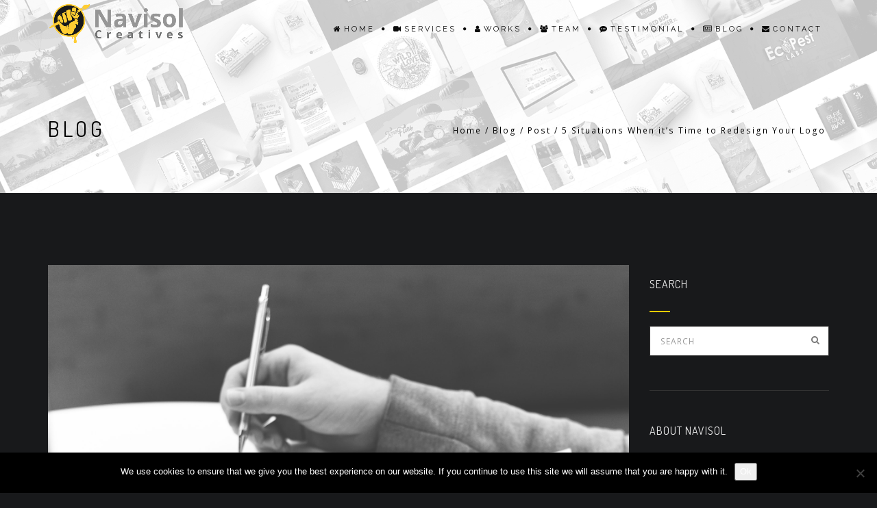

--- FILE ---
content_type: text/html; charset=UTF-8
request_url: https://navisolcreatives.com/5-situations-when-its-time-to-redesign-your-logo/
body_size: 15762
content:
<!DOCTYPE html><html lang="en-GB"><head><meta charset="UTF-8"><meta name="viewport" content="width=device-width, initial-scale=1"><link rel="profile" href="https://gmpg.org/xfn/11"><link rel="pingback" href="https://navisolcreatives.com/xmlrpc.php"><title>5 Situations When it’s Time to Redesign Your Logo</title><meta name='robots' content='max-image-preview:large' /><link rel='dns-prefetch' href='//maps.googleapis.com' /><link rel="alternate" type="application/rss+xml" title=" &raquo; Feed" href="https://navisolcreatives.com/feed/" /><link rel="alternate" title="oEmbed (JSON)" type="application/json+oembed" href="https://navisolcreatives.com/wp-json/oembed/1.0/embed?url=https%3A%2F%2Fnavisolcreatives.com%2F5-situations-when-its-time-to-redesign-your-logo%2F" /><link rel="alternate" title="oEmbed (XML)" type="text/xml+oembed" href="https://navisolcreatives.com/wp-json/oembed/1.0/embed?url=https%3A%2F%2Fnavisolcreatives.com%2F5-situations-when-its-time-to-redesign-your-logo%2F&#038;format=xml" /><style id='wp-img-auto-sizes-contain-inline-css' type='text/css'>img:is([sizes=auto i],[sizes^="auto," i]){contain-intrinsic-size:3000px 1500px}</style><style id='wp-emoji-styles-inline-css' type='text/css'>img.wp-smiley,img.emoji{display:inline !important;border:none !important;box-shadow:none !important;height:1em !important;width:1em !important;margin:0 0.07em !important;vertical-align:-0.1em !important;background:none !important;padding:0 !important}</style><link rel='stylesheet' id='wp-block-library-css' href='https://navisolcreatives.com/wp-includes/css/dist/block-library/style.min.css?ver=6.9' type='text/css' media='all' /><link rel='stylesheet' id='wc-blocks-style-css' href='https://navisolcreatives.com/wp-content/plugins/woocommerce/assets/client/blocks/wc-blocks.css?ver=wc-10.4.3' type='text/css' media='all' /><style id='global-styles-inline-css' type='text/css'>:root{--wp--preset--aspect-ratio--square:1;--wp--preset--aspect-ratio--4-3:4/3;--wp--preset--aspect-ratio--3-4:3/4;--wp--preset--aspect-ratio--3-2:3/2;--wp--preset--aspect-ratio--2-3:2/3;--wp--preset--aspect-ratio--16-9:16/9;--wp--preset--aspect-ratio--9-16:9/16;--wp--preset--color--black:#000000;--wp--preset--color--cyan-bluish-gray:#abb8c3;--wp--preset--color--white:#ffffff;--wp--preset--color--pale-pink:#f78da7;--wp--preset--color--vivid-red:#cf2e2e;--wp--preset--color--luminous-vivid-orange:#ff6900;--wp--preset--color--luminous-vivid-amber:#fcb900;--wp--preset--color--light-green-cyan:#7bdcb5;--wp--preset--color--vivid-green-cyan:#00d084;--wp--preset--color--pale-cyan-blue:#8ed1fc;--wp--preset--color--vivid-cyan-blue:#0693e3;--wp--preset--color--vivid-purple:#9b51e0;--wp--preset--gradient--vivid-cyan-blue-to-vivid-purple:linear-gradient(135deg,rgb(6,147,227) 0%,rgb(155,81,224) 100%);--wp--preset--gradient--light-green-cyan-to-vivid-green-cyan:linear-gradient(135deg,rgb(122,220,180) 0%,rgb(0,208,130) 100%);--wp--preset--gradient--luminous-vivid-amber-to-luminous-vivid-orange:linear-gradient(135deg,rgb(252,185,0) 0%,rgb(255,105,0) 100%);--wp--preset--gradient--luminous-vivid-orange-to-vivid-red:linear-gradient(135deg,rgb(255,105,0) 0%,rgb(207,46,46) 100%);--wp--preset--gradient--very-light-gray-to-cyan-bluish-gray:linear-gradient(135deg,rgb(238,238,238) 0%,rgb(169,184,195) 100%);--wp--preset--gradient--cool-to-warm-spectrum:linear-gradient(135deg,rgb(74,234,220) 0%,rgb(151,120,209) 20%,rgb(207,42,186) 40%,rgb(238,44,130) 60%,rgb(251,105,98) 80%,rgb(254,248,76) 100%);--wp--preset--gradient--blush-light-purple:linear-gradient(135deg,rgb(255,206,236) 0%,rgb(152,150,240) 100%);--wp--preset--gradient--blush-bordeaux:linear-gradient(135deg,rgb(254,205,165) 0%,rgb(254,45,45) 50%,rgb(107,0,62) 100%);--wp--preset--gradient--luminous-dusk:linear-gradient(135deg,rgb(255,203,112) 0%,rgb(199,81,192) 50%,rgb(65,88,208) 100%);--wp--preset--gradient--pale-ocean:linear-gradient(135deg,rgb(255,245,203) 0%,rgb(182,227,212) 50%,rgb(51,167,181) 100%);--wp--preset--gradient--electric-grass:linear-gradient(135deg,rgb(202,248,128) 0%,rgb(113,206,126) 100%);--wp--preset--gradient--midnight:linear-gradient(135deg,rgb(2,3,129) 0%,rgb(40,116,252) 100%);--wp--preset--font-size--small:13px;--wp--preset--font-size--medium:20px;--wp--preset--font-size--large:36px;--wp--preset--font-size--x-large:42px;--wp--preset--spacing--20:0.44rem;--wp--preset--spacing--30:0.67rem;--wp--preset--spacing--40:1rem;--wp--preset--spacing--50:1.5rem;--wp--preset--spacing--60:2.25rem;--wp--preset--spacing--70:3.38rem;--wp--preset--spacing--80:5.06rem;--wp--preset--shadow--natural:6px 6px 9px rgba(0,0,0,0.2);--wp--preset--shadow--deep:12px 12px 50px rgba(0,0,0,0.4);--wp--preset--shadow--sharp:6px 6px 0px rgba(0,0,0,0.2);--wp--preset--shadow--outlined:6px 6px 0px -3px rgb(255,255,255),6px 6px rgb(0,0,0);--wp--preset--shadow--crisp:6px 6px 0px rgb(0,0,0)}:where(.is-layout-flex){gap:0.5em}:where(.is-layout-grid){gap:0.5em}body .is-layout-flex{display:flex}.is-layout-flex{flex-wrap:wrap;align-items:center}.is-layout-flex >:is(*,div){margin:0}body .is-layout-grid{display:grid}.is-layout-grid >:is(*,div){margin:0}:where(.wp-block-columns.is-layout-flex){gap:2em}:where(.wp-block-columns.is-layout-grid){gap:2em}:where(.wp-block-post-template.is-layout-flex){gap:1.25em}:where(.wp-block-post-template.is-layout-grid){gap:1.25em}.has-black-color{color:var(--wp--preset--color--black) !important}.has-cyan-bluish-gray-color{color:var(--wp--preset--color--cyan-bluish-gray) !important}.has-white-color{color:var(--wp--preset--color--white) !important}.has-pale-pink-color{color:var(--wp--preset--color--pale-pink) !important}.has-vivid-red-color{color:var(--wp--preset--color--vivid-red) !important}.has-luminous-vivid-orange-color{color:var(--wp--preset--color--luminous-vivid-orange) !important}.has-luminous-vivid-amber-color{color:var(--wp--preset--color--luminous-vivid-amber) !important}.has-light-green-cyan-color{color:var(--wp--preset--color--light-green-cyan) !important}.has-vivid-green-cyan-color{color:var(--wp--preset--color--vivid-green-cyan) !important}.has-pale-cyan-blue-color{color:var(--wp--preset--color--pale-cyan-blue) !important}.has-vivid-cyan-blue-color{color:var(--wp--preset--color--vivid-cyan-blue) !important}.has-vivid-purple-color{color:var(--wp--preset--color--vivid-purple) !important}.has-black-background-color{background-color:var(--wp--preset--color--black) !important}.has-cyan-bluish-gray-background-color{background-color:var(--wp--preset--color--cyan-bluish-gray) !important}.has-white-background-color{background-color:var(--wp--preset--color--white) !important}.has-pale-pink-background-color{background-color:var(--wp--preset--color--pale-pink) !important}.has-vivid-red-background-color{background-color:var(--wp--preset--color--vivid-red) !important}.has-luminous-vivid-orange-background-color{background-color:var(--wp--preset--color--luminous-vivid-orange) !important}.has-luminous-vivid-amber-background-color{background-color:var(--wp--preset--color--luminous-vivid-amber) !important}.has-light-green-cyan-background-color{background-color:var(--wp--preset--color--light-green-cyan) !important}.has-vivid-green-cyan-background-color{background-color:var(--wp--preset--color--vivid-green-cyan) !important}.has-pale-cyan-blue-background-color{background-color:var(--wp--preset--color--pale-cyan-blue) !important}.has-vivid-cyan-blue-background-color{background-color:var(--wp--preset--color--vivid-cyan-blue) !important}.has-vivid-purple-background-color{background-color:var(--wp--preset--color--vivid-purple) !important}.has-black-border-color{border-color:var(--wp--preset--color--black) !important}.has-cyan-bluish-gray-border-color{border-color:var(--wp--preset--color--cyan-bluish-gray) !important}.has-white-border-color{border-color:var(--wp--preset--color--white) !important}.has-pale-pink-border-color{border-color:var(--wp--preset--color--pale-pink) !important}.has-vivid-red-border-color{border-color:var(--wp--preset--color--vivid-red) !important}.has-luminous-vivid-orange-border-color{border-color:var(--wp--preset--color--luminous-vivid-orange) !important}.has-luminous-vivid-amber-border-color{border-color:var(--wp--preset--color--luminous-vivid-amber) !important}.has-light-green-cyan-border-color{border-color:var(--wp--preset--color--light-green-cyan) !important}.has-vivid-green-cyan-border-color{border-color:var(--wp--preset--color--vivid-green-cyan) !important}.has-pale-cyan-blue-border-color{border-color:var(--wp--preset--color--pale-cyan-blue) !important}.has-vivid-cyan-blue-border-color{border-color:var(--wp--preset--color--vivid-cyan-blue) !important}.has-vivid-purple-border-color{border-color:var(--wp--preset--color--vivid-purple) !important}.has-vivid-cyan-blue-to-vivid-purple-gradient-background{background:var(--wp--preset--gradient--vivid-cyan-blue-to-vivid-purple) !important}.has-light-green-cyan-to-vivid-green-cyan-gradient-background{background:var(--wp--preset--gradient--light-green-cyan-to-vivid-green-cyan) !important}.has-luminous-vivid-amber-to-luminous-vivid-orange-gradient-background{background:var(--wp--preset--gradient--luminous-vivid-amber-to-luminous-vivid-orange) !important}.has-luminous-vivid-orange-to-vivid-red-gradient-background{background:var(--wp--preset--gradient--luminous-vivid-orange-to-vivid-red) !important}.has-very-light-gray-to-cyan-bluish-gray-gradient-background{background:var(--wp--preset--gradient--very-light-gray-to-cyan-bluish-gray) !important}.has-cool-to-warm-spectrum-gradient-background{background:var(--wp--preset--gradient--cool-to-warm-spectrum) !important}.has-blush-light-purple-gradient-background{background:var(--wp--preset--gradient--blush-light-purple) !important}.has-blush-bordeaux-gradient-background{background:var(--wp--preset--gradient--blush-bordeaux) !important}.has-luminous-dusk-gradient-background{background:var(--wp--preset--gradient--luminous-dusk) !important}.has-pale-ocean-gradient-background{background:var(--wp--preset--gradient--pale-ocean) !important}.has-electric-grass-gradient-background{background:var(--wp--preset--gradient--electric-grass) !important}.has-midnight-gradient-background{background:var(--wp--preset--gradient--midnight) !important}.has-small-font-size{font-size:var(--wp--preset--font-size--small) !important}.has-medium-font-size{font-size:var(--wp--preset--font-size--medium) !important}.has-large-font-size{font-size:var(--wp--preset--font-size--large) !important}.has-x-large-font-size{font-size:var(--wp--preset--font-size--x-large) !important}</style><style id='classic-theme-styles-inline-css' type='text/css'>.wp-block-button__link{color:#fff;background-color:#32373c;border-radius:9999px;box-shadow:none;text-decoration:none;padding:calc(.667em + 2px) calc(1.333em + 2px);font-size:1.125em}.wp-block-file__button{background:#32373c;color:#fff;text-decoration:none}</style><link rel='stylesheet' id='cookie-notice-front-css' href='https://navisolcreatives.com/wp-content/plugins/cookie-notice/css/front.min.css?ver=2.5.11' type='text/css' media='all' /><link rel='stylesheet' id='woocommerce-layout-css' href='https://navisolcreatives.com/wp-content/plugins/woocommerce/assets/css/woocommerce-layout.css?ver=10.4.3' type='text/css' media='all' /><link rel='stylesheet' id='woocommerce-smallscreen-css' href='https://navisolcreatives.com/wp-content/plugins/woocommerce/assets/css/woocommerce-smallscreen.css?ver=10.4.3' type='text/css' media='only screen and (max-width: 768px)' /><link rel='stylesheet' id='woocommerce-general-css' href='https://navisolcreatives.com/wp-content/plugins/woocommerce/assets/css/woocommerce.css?ver=10.4.3' type='text/css' media='all' /><style id='woocommerce-inline-inline-css' type='text/css'>.woocommerce form .form-row .required{visibility:visible}</style><link rel='stylesheet' id='beonepage-bootstrap-style-css' href='https://navisolcreatives.com/wp-content/themes/beonepage-pro/layouts/bootstrap.min.css?ver=3.3.7' type='text/css' media='all' /><link rel='stylesheet' id='beonepage-font-awesome-style-css' href='https://navisolcreatives.com/wp-content/themes/beonepage-pro/layouts/font.awesome.min.css?ver=4.7.0' type='text/css' media='all' /><link rel='stylesheet' id='beonepage-animate-style-css' href='https://navisolcreatives.com/wp-content/themes/beonepage-pro/layouts/animate.min.css?ver=3.5.2' type='text/css' media='all' /><link rel='stylesheet' id='beonepage-magnific-popup-style-css' href='https://navisolcreatives.com/wp-content/themes/beonepage-pro/layouts/magnific.popup.css?ver=1.1.0' type='text/css' media='all' /><link rel='stylesheet' id='beonepage-owl-carousel-style-css' href='https://navisolcreatives.com/wp-content/themes/beonepage-pro/layouts/owl.carousel.min.css?ver=2.3.0' type='text/css' media='all' /><link rel='stylesheet' id='beonepage-YTPlayer-style-css' href='https://navisolcreatives.com/wp-content/themes/beonepage-pro/layouts/ytplayer/css/jquery.mb.YTPlayer.min.css?ver=4.4.1' type='text/css' media='all' /><link rel='stylesheet' id='beonepage-swiper-style-css' href='https://navisolcreatives.com/wp-content/themes/beonepage-pro/layouts/swiper.min.css?ver=4.4.1' type='text/css' media='all' /><link rel='stylesheet' id='beonepage-style-css' href='https://navisolcreatives.com/wp-content/themes/beonepage-pro-child/style.css?ver=6.9' type='text/css' media='all' /><link rel='stylesheet' id='beonepage-responsive-style-css' href='https://navisolcreatives.com/wp-content/themes/beonepage-pro/layouts/responsive.css?ver=6.9' type='text/css' media='all' /><link rel='stylesheet' id='beonepage-spinner-style-css' href='https://navisolcreatives.com/wp-content/themes/beonepage-pro/layouts/loaders.css?ver=20150816' type='text/css' media='all' /><link rel='stylesheet' id='beonepage-animsition-style-css' href='https://navisolcreatives.com/wp-content/themes/beonepage-pro/layouts/animsition.min.css?ver=4.0.0' type='text/css' media='all' /><link rel='stylesheet' id='kirki-styles-beonepage_kirki-css' href='https://navisolcreatives.com/wp-content/themes/beonepage-pro/inc/kirki/assets/css/kirki-styles.css?ver=3.0.25' type='text/css' media='all' /><style id='kirki-styles-beonepage_kirki-inline-css' type='text/css'>.scroll-progress-bar div{background-color:#ffcc00}body{font-family:"Open Sans",Helvetica,Arial,sans-serif;font-size:13px}h1,h2,h3,h4,h5,h6,.tooltip,.slider-caption h1,.slider-caption p,.slider-btn a,.process-label span,.team-member .member-title,.testimonial-name span,.fact-number,.item-price,.tweet-timestamp{font-family:Dosis,Helvetica,Arial,sans-serif}.site-title,.main-navigation,#slide-number,.module-caption p,.promo-box-ver p,.contact-item .ci-title,.skill-bar .line-active span,.testimonial-box .testimonial-name,.fact-text,.pb-detail ul li,.widget:not(.woocommerce) ul li span{font-family:Raleway,Helvetica,Arial,sans-serif}.site-title a,.main-navigation a{color:#0a0a0a}.site-title a:hover,.main-navigation li.current-menu-item a,.main-navigation a:hover{color:#ffcc00}.main-navigation ul ul{border-top-color:#ffcc00}.main-navigation li li a:hover,.mobile-menu,body.small-device .mobile-menu:hover{background-color:#ffcc00}.main-navigation li li a{background-color:#23282d}body.small-device .main-navigation li li a:hover{background-color:#23282d!important}.main-navigation li li a,body.small-device .main-navigation li li a:hover{color:#eee}.main-navigation li li a:hover{color:#000}.main-navigation li li,body.small-device .main-navigation li,body.small-device .main-navigation li ul a{border-bottom-color:#333}body.small-device .main-navigation li ul{border-top-color:#333}body.small-device .main-navigation li ul a{border-left-color:#333}.sticky-header{background-color:#18191b;border-bottom-color:#333333}.mobile-menu{color:#18191b}.sticky-header a{color:#ffffff}.mobile-menu:hover,body.small-device .mobile-menu.closed:hover{background-color:#ffffff}.page-header{background-image:url("https://navisolcreatives.com/wp-content/uploads/2019/07/Works-Page-min.png");background-repeat:no-repeat;background-position:left top;background-attachment:scroll;color:#eceff3;-webkit-background-size:cover;-moz-background-size:cover;-ms-background-size:cover;-o-background-size:cover;background-size:cover}body,.woocommerce li.product .woocommerce-tabs ul.tabs li.active,.woocommerce ul.products li.product .woocommerce-tabs ul.tabs li.active{background-color:#18191b}h1 span,h2 span,h3 span,h4 span,h5 span,h6 span,.bcrumbs .active,article a,.woocommerce li.product p.price,.woocommerce ul.products li.product p.price,.woocommerce ul.products li.product span.price,.woocommerce li.product span.price,.woocommerce li.product .stock,.woocommerce ul.products li.product .stock,.woocommerce .woocommerce-info:before,.woocommerce .woocommerce-message:before,.woocommerce a.remove,.woocommerce ul.product_list_widget ins,.product_meta span a{color:#ffcc00}.woocommerce a.remove{color:#ffcc00!important}ins,#contact-form-result span,#subscribe-form-result,.blog-list .post-date-day,.blog-list .btn-more,.posts-navigation ul li.active a,.widget .widget-title:after,.woocommerce span.onsale,#oc-product .owl-dot.active:after{background-color:#ffcc00}::selection{background-color:#ffcc00}::-moz-selection{background-color:#ffcc00}.posts-navigation ul li.active a,.posts-navigation ul li.active a:hover{border-color:#ffcc00}blockquote{border-left-color:#ffcc00}.blog-list .entry-content,.woocommerce .woocommerce-info,.woocommerce .woocommerce-message{border-top-color:#ffcc00}.single-post .entry-image{border-bottom-color:#ffcc00}body,.posts-navigation ul li a:hover,.posts-navigation ul li.active a{color:#eee}.blog-list .btn-more:hover,#oc-product .owl-dot span,#oc-product .owl-dot:after{background-color:#eee}.nav-links li a:hover,.posts-navigation ul li a:hover,.woocommerce li.product,.woocommerce ul.products li.product .woocommerce-tabs ul.tabs li{border-color:#eee}.woocommerce li.product .woocommerce-tabs ul.tabs li.active,.woocommerce ul.products li.product .woocommerce-tabs ul.tabs li.active,.woocommerce li.product .woocommerce-tabs ul.tabs:before{border-bottom-color:#eee}.blog-list .post-date-day,.blog-list .btn-more{color:#111}.posts-navigation ul li a,.widget:not(.woocommerce) ul li span{color:#aaa}.comment-avatar{background-color:#333}textarea,input[type="text"],input[type="email"],.nav-links li a,.posts-navigation ul li a,.comment-body,.comment-avatar,.widget .tagcloud a,.woocommerce #reviews #comments ol.commentlist,.woocommerce #reviews #comments ol.commentlist li img.avatar,.woocommerce #reviews #comments ol.commentlist li .comment-text{border-color:#333}.comments-area{border-top-color:#333}.single-post .entry-meta,.single-post .entry-footer,.search-list article,.blog-list article,.blog-list .post-date-month,.comment-list,.widget{border-bottom-color:#333}.site-footer{color:#ffffff;background-color:#000000}.social-link a{background-color:#272727}.swiper-slider{color:#0a0a0a}.swiper-slider .scroll-down:before{background-color:#0a0a0a}.icon-service-module{color:#eceff3;background-image:url("https://navisolcreatives.com/wp-content/uploads/2019/06/services-bg.jpg")}.icon-service-module .separator span{color:#ffcc00}.icon-service-module .icon-service-box:hover .service-icon{background-color:#ffcc00;border-color:#ffcc00}.icon-service-img-module,.icon-service-img-module .icon-service-box:hover i{color:#eceff3}.icon-service-img-module .separator span{color:#888}.icon-service-img-module .separator i{color:#ffcc00}.icon-service-img-module .service-icon{color:#ffcc00}.icon-service-img-module .icon-service-box:hover .service-icon{background-color:#ffcc00}.icon-service-img-module{background-color:#181a1c}.portfolio-module{color:#181a1c;background-color:#f5f5f5}.portfolio-module .separator span{color:#111111}.portfolio-module .separator i{color:#ffcc00}#portfolio-filter a{color:#333;background-color:#eee}#portfolio-filter a:hover,#portfolio-filter .active{background-color:#333;color:#eee}.portfolio-caption{background-color:rgba(0,0,0,.8)}.portfolio-caption .entry-title{color:#ffcc00}.portfolio-caption .entry-meta{color:#ddd}.portfolio-ajax-title h2,#portfolio-navigation a:hover,.portfolio-meta li span{color:#ffcc00}.portfolio-ajax-single{color:#eceff3;background-color:#181a1c}.portfolio-ajax-title{border-bottom-color:#333}.portfolio-single-content .line{border-top-color:#333}.promo-box-ver-module,.promo-box-ver h2{color:#eceff3}.promo-box-ver-module{background-color:#181a1c}.promo-box-hor-module,.promo-box-ver h2{color:#eceff3}.promo-box-hor-module{background-color:#181a1c}.blog-module{color:#eceff3;background-image:url("https://navisolcreatives.com/wp-content/uploads/2019/06/services-bg.jpg")}.blog-module .separator span{color:#ffcc00}.blog-module .separator i{color:#ffcc00}.blog-item .entry-publish-date span{color:#222}.blog-item .entry-publish-date{background-color:rgba(255,255,255,.9)}.blog-item .read-more{color:#181a1c;background-color:rgba(255,204,0,.9)}.see-more-wrap .sm-container{color:#eee}.see-more-wrap .sm-icon{color:#eee}.see-more-wrap{background-color:#222}.contact-module{color:#eceff3}.contact-module .separator span{color:#888}.contact-module .separator i{color:#ffcc00}.contact-module,#gmap .circle-left,#gmap .circle-right{background-color:#181a1c}.process-module{color:#eceff3;background-image:url("https://navisolcreatives.com/wp-content/uploads/2019/06/work-process-bg.jpg")}.line-process-wrapper .owl-dot span{background-color:#eceff3}.process-module .separator span{color:#888}.process-module .separator i{color:#ffcc00}.process-label{color:#888}.line-process-container{background-color:#888}.process-label .icon-clone,.process-label span:before{color:#ffcc00}.line-process,.line-process-wrapper .owl-dot span:after{background-color:#ffcc00}.team-module{color:#eceff3}.team-module .separator span{color:#888}.team-module .owl-dot span,.team-module .owl-dot:after{background-color:#888}.team-module .separator i,.team-member .member-title{color:#ffcc00}.team-module .owl-dot.active:after{background-color:#ffcc00}.team-member .member-profile{color:#ccc;background-color:#111}.team-module,.team-member .member-card{background-color:#181a1c}.skill-bar-module{color:#eceff3;background-color:#181a1c}.skill-bar-module .separator span{color:#888}.skill-bar .bar-line{background-color:#888}.skill-bar-module .separator i{color:#ffcc00}.skill-bar .line-active{background-color:#ffcc00}.skill-bar .line-active span{background-color:#272727}.testimonial-module,.testimonial-name span{color:#eceff3}.testimonial-module .separator span{color:#888}.testimonial-module .owl-dot span,.testimonial-module .owl-dot:after{background-color:#888}.testimonial-module .separator i,.testimonial-member .member-title,.testimonial-box blockquote:before,.testimonial-box .testimonial-name{color:#ffcc00}.testimonial-module .owl-dot.active:after{background-color:#ffcc00}.testimonial-box blockquote{background-color:rgba(17,17,17,.8)}.testimonial-module{background-image:url("https://navisolcreatives.com/wp-content/uploads/2019/06/clients.jpg")}.client-module{background-color:#181a1c}.fun-fact-module{color:#eceff3;background-image:url("https://navisolcreatives.com/wp-content/uploads/2019/06/FunFact.jpg")}.fun-fact-module .fact-text{color:#ffcc00}.pricing-table-module{color:#eceff3;background-color:#181a1c}.pricing-table-module .separator span{color:#888}.pricing-table-module .separator i,.item-price{color:#ffcc00}.pb-active-price,.pb-special-price,.pb-star{background-color:#ffcc00}.item-price{border-color:#ffcc00}.pricing-item,.pb-star,.pb-active-price,.pb-special-price{color:#eceff3}.pricing-item{background-color:#111}.pb-star:after{border-bottom-color:#111}.twitter-module{color:#eceff3;background-color:#181a1c}.twitter-module .owl-dot span,.twitter-module .owl-dot:after{background-color:#eceff3}.twitter-module .twitter-icon,.twitter-module .tweet a{color:#ffcc00}.twitter-module .owl-dot.active:after{background-color:#ffcc00}.subscribe-module .input-group-btn{background-color:#ffcc00}.subscribe-module{color:#eceff3;background-color:#181a1c}.widget-module{color:#eceff3;background-color:#181a1c}.widget-module .separator span{color:#888}.widget-module .separator i{color:#ffcc00}.custom-module{color:#eceff3;background-color:#181a1c}.custom-module .separator span{color:#888}.custom-module .separator i{color:#ffcc00}</style><link rel='stylesheet' id='kirki-fontawesome-font-css' href='https://navisolcreatives.com/wp-content/themes/beonepage-pro/layouts/font.awesome.min.css?ver=4.0.7' type='text/css' media='1' /><script type="text/javascript" id="cookie-notice-front-js-before">
var cnArgs = {"ajaxUrl":"https:\/\/navisolcreatives.com\/wp-admin\/admin-ajax.php","nonce":"a0322b635d","hideEffect":"fade","position":"bottom","onScroll":false,"onScrollOffset":100,"onClick":false,"cookieName":"cookie_notice_accepted","cookieTime":2592000,"cookieTimeRejected":2592000,"globalCookie":false,"redirection":false,"cache":true,"revokeCookies":false,"revokeCookiesOpt":"automatic"};//# sourceURL=cookie-notice-front-js-before

</script><script type="text/javascript" src="https://navisolcreatives.com/wp-content/plugins/cookie-notice/js/front.min.js?ver=2.5.11" id="cookie-notice-front-js"></script><script type="text/javascript" src="https://navisolcreatives.com/wp-includes/js/jquery/jquery.min.js?ver=3.7.1" id="jquery-core-js"></script><script type="text/javascript" src="https://navisolcreatives.com/wp-includes/js/jquery/jquery-migrate.min.js?ver=3.4.1" id="jquery-migrate-js"></script><script type="text/javascript" src="https://navisolcreatives.com/wp-content/plugins/woocommerce/assets/js/jquery-blockui/jquery.blockUI.min.js?ver=2.7.0-wc.10.4.3" id="wc-jquery-blockui-js" defer="defer" data-wp-strategy="defer"></script><script type="text/javascript" id="wc-add-to-cart-js-extra">
var wc_add_to_cart_params = {"ajax_url":"/wp-admin/admin-ajax.php","wc_ajax_url":"/?wc-ajax=%%endpoint%%","i18n_view_cart":"View basket","cart_url":"https://navisolcreatives.com","is_cart":"","cart_redirect_after_add":"no"};
//# sourceURL=wc-add-to-cart-js-extra

</script><script type="text/javascript" src="https://navisolcreatives.com/wp-content/plugins/woocommerce/assets/js/frontend/add-to-cart.min.js?ver=10.4.3" id="wc-add-to-cart-js" defer="defer" data-wp-strategy="defer"></script><script type="text/javascript" src="https://navisolcreatives.com/wp-content/plugins/woocommerce/assets/js/js-cookie/js.cookie.min.js?ver=2.1.4-wc.10.4.3" id="wc-js-cookie-js" defer="defer" data-wp-strategy="defer"></script><script type="text/javascript" id="woocommerce-js-extra">
var woocommerce_params = {"ajax_url":"/wp-admin/admin-ajax.php","wc_ajax_url":"/?wc-ajax=%%endpoint%%","i18n_password_show":"Show password","i18n_password_hide":"Hide password"};//# sourceURL=woocommerce-js-extra

</script><script type="text/javascript" src="https://navisolcreatives.com/wp-content/plugins/woocommerce/assets/js/frontend/woocommerce.min.js?ver=10.4.3" id="woocommerce-js" defer="defer" data-wp-strategy="defer"></script><script type="text/javascript" src="https://navisolcreatives.com/wp-content/themes/beonepage-pro/js/animsition.min.js?ver=4.0.0" id="beonepage-animsition-script-js"></script><link rel="https://api.w.org/" href="https://navisolcreatives.com/wp-json/" /><link rel="alternate" title="JSON" type="application/json" href="https://navisolcreatives.com/wp-json/wp/v2/posts/74" /><link rel="EditURI" type="application/rsd+xml" title="RSD" href="https://navisolcreatives.com/xmlrpc.php?rsd" /><meta name="generator" content="WordPress 6.9" /><meta name="generator" content="WooCommerce 10.4.3" /><link rel="canonical" href="https://navisolcreatives.com/5-situations-when-its-time-to-redesign-your-logo/" /><link rel='shortlink' href='https://navisolcreatives.com/?p=74' /><noscript><style>.woocommerce-product-gallery{opacity:1 !important}</style></noscript><link rel="icon" href="https://navisolcreatives.com/wp-content/uploads/2019/07/cropped-NEW-Navisol-Creatives-Logo-TOP_BAR-2-NEW-16-07-19-32x32.png" sizes="32x32" /><link rel="icon" href="https://navisolcreatives.com/wp-content/uploads/2019/07/cropped-NEW-Navisol-Creatives-Logo-TOP_BAR-2-NEW-16-07-19-192x192.png" sizes="192x192" /><link rel="apple-touch-icon" href="https://navisolcreatives.com/wp-content/uploads/2019/07/cropped-NEW-Navisol-Creatives-Logo-TOP_BAR-2-NEW-16-07-19-180x180.png" /><meta name="msapplication-TileImage" content="https://navisolcreatives.com/wp-content/uploads/2019/07/cropped-NEW-Navisol-Creatives-Logo-TOP_BAR-2-NEW-16-07-19-270x270.png" /><style type="text/css" id="wp-custom-css">.team-container.owl-carousel .owl-stage-outer{text-align:center}.team-container.owl-carousel .owl-stage{display:inline-block}body.device-touch .portfolio-caption{opacity:0;-webkit-transform:scale(.3);-ms-transform:scale(.3);transform:scale(.3)}.contact-item .ci-title{color:#fc0}.social-link a:hover [class*="fa-behance"]{background-color:#0055f8}.social-link a:hover[class*="fa-instagram"]{background-color:#b72143}body:not(.home) .triangle{opacity:0;visibility:hidden !important;height:0 !important}a.viewAll{display:inline-block;margin:50px auto 5px;padding:5px 20px;font-size:.846em;letter-spacing:.273em;text-decoration:none;text-transform:uppercase;-webkit-transition:all .3s ease;transition:all .3s ease;background-color:#333;color:#eee;float:none}a.viewAll:hover{background-color:#333;color:#eee}.page-header h1,.bcrumbs,.bcrumbs li{color:#000 !important}</style></head><body data-rsssl=1 class="wp-singular post-template-default single single-post postid-74 single-format-image wp-theme-beonepage-pro wp-child-theme-beonepage-pro-child theme-beonepage-pro cookies-not-set woocommerce-no-js group-blog animsition elementor-default elementor-kit-1404"><div id="page" class="hfeed site"><a class="skip-link sr-only" href="#content">Skip to content</a><header id="masthead" class="site-header sticky" role="banner"><div class="container"><div class="row"><div class="col-md-12 clearfix"><div class="site-branding"><div class="site-logo"><a class="standard-logo" href="https://navisolcreatives.com/" rel="home"><img src="https://navisolcreatives.com/wp-content/uploads/2019/07/NEW-Navisol-Creatives-Logo-TOP_BAR-2-NEW-16-07-19.png" alt="logo"></a><a class="retina-logo" href="https://navisolcreatives.com/" rel="home"><img src="https://navisolcreatives.com/wp-content/uploads/2019/07/NEW-Navisol-Creatives-Logo-TOP_BAR-2-NEW-16-07-19.png" alt="logo"></a></div></div><span id="mobile-menu" class="mobile-menu"></span><nav id="site-navigation" class="main-navigation" role="navigation"><ul id="primary-menu" class="menu clearfix"><li id="menu-item-624" class=" class=&quot;menu-item menu-item-type-post_type menu-item-object-page menu-item-home menu-item-624&quot;"><a href="https://navisolcreatives.com/"><i class="fa fa-home"></i>Home</a></li><li id="menu-item-626" class=" class=&quot;menu-item menu-item-type-custom menu-item-object-custom menu-item-626&quot;"><a href="#services"><i class="fa fa-video-camera"></i>Services</a></li><li id="menu-item-627" class=" class=&quot;menu-item menu-item-type-custom menu-item-object-custom menu-item-627&quot;"><a href="#works"><i class="fa fa-user"></i>Works</a></li><li id="menu-item-628" class=" class=&quot;menu-item menu-item-type-custom menu-item-object-custom menu-item-628&quot;"><a href="#team"><i class="fa fa-users"></i>Team</a></li><li id="menu-item-629" class=" class=&quot;menu-item menu-item-type-custom menu-item-object-custom menu-item-629&quot;"><a href="#testimonial"><i class="fa fa-commenting"></i>Testimonial</a></li><li id="menu-item-705" class=" class=&quot;menu-item menu-item-type-custom menu-item-object-custom menu-item-705&quot;"><a href="#blog"><i class="fa fa-newspaper-o"></i>Blog</a></li><li id="menu-item-630" class=" class=&quot;menu-item menu-item-type-custom menu-item-object-custom menu-item-630&quot;"><a href="#contact"><i class="fa fa-envelope"></i>Contact</a></li></ul></nav></div></div></div></header><div id="content" class="site-content"><header class="page-header img-background clearfix"><div class="container"><div class="row"><div class="col-md-12"><h1 class="page-title">Blog</h1><ol class="bcrumbs" xmlns:v="http://rdf.data-vocabulary.org/#"><li><a href="https://navisolcreatives.com/" rel="v:url" property="v:title">Home</a></li>/<li><a href="https://navisolcreatives.com/blog/" rel="v:url" property="v:title">Blog</a></li>/<li typeof="v:Breadcrumb"><a rel="v:url" property="v:title" href="https://navisolcreatives.com/category/post/">Post</a></li>/<li class="active">5 Situations When it’s Time to Redesign Your Logo</li></ol></div></div></div></header><div class="container"><div class="row"><div class="col-md-9"><div id="primary" class="content-area"><main id="main" class="site-main" role="main"><article id="post-74" class="clearfix post-74 post type-post status-publish format-image has-post-thumbnail hentry category-post tag-graphi-design post_format-post-format-image"><header class="entry-header"><div class="entry-image"><a href="https://navisolcreatives.com/wp-content/uploads/2015/09/Logo-blog-min.jpg" data-lightbox="image"><img width="1920" height="1280" src="https://navisolcreatives.com/wp-content/uploads/2015/09/Logo-blog-min.jpg" class="image-fade wp-post-image" alt="" decoding="async" fetchpriority="high" srcset="https://navisolcreatives.com/wp-content/uploads/2015/09/Logo-blog-min.jpg 1920w, https://navisolcreatives.com/wp-content/uploads/2015/09/Logo-blog-min-300x200.jpg 300w, https://navisolcreatives.com/wp-content/uploads/2015/09/Logo-blog-min-768x512.jpg 768w, https://navisolcreatives.com/wp-content/uploads/2015/09/Logo-blog-min-1024x683.jpg 1024w, https://navisolcreatives.com/wp-content/uploads/2015/09/Logo-blog-min-720x480.jpg 720w" sizes="(max-width: 1920px) 100vw, 1920px" /></a></div></header><div class="entry-content"><h1 class="entry-title">5 Situations When it’s Time to Redesign Your Logo</h1><div class="entry-meta"><span class="posted-on">Posted on <a href="https://navisolcreatives.com/5-situations-when-its-time-to-redesign-your-logo/" rel="bookmark"><time class="entry-date published" datetime="2016-05-28T12:18:00+01:00">28th May 2016</time><time class="updated" datetime="2022-05-28T07:49:12+01:00">28th May 2022</time></a></span><span class="byline"> by <span class="author vcard"><a class="url fn n" href="https://navisolcreatives.com/author/dhrubajyoti/">Dhrubajyoti Pathak</a></span></span></div><p>A logo is the instant expression of a company. The wing of Nike, or the twisted aesthetics of Coca Cola, or the rings of Audi, they act as statements on their own. However, a logo may not always hold the same appeal, and this is the reason behind the redesigning of the logo. Often the evolution of the logo of a company creates its own legacy. Brands like Cadbury Dairy Milk, Mcdonalds, Delta Airlines, Volkswagen, etc. have their own timeline of logo evolution. Many of them regularly change the logo as part of their marketing or PR strategy, while many other redesigned their logos once or twice in their lifetime, and that was viewed as a revolution. Now the question is when you should consider redesigning of your logo? Be it as a norm like Mcdonalds or as milestone like Airtel; the timing is undoubtedly essential. Here are five situations when it’s time to redesign your logo.</p><p><strong><span style="color: #ffcc00;">1. Your Company Has Grown:</span></strong><br />When you launched your company, it probably was a little startup or just a tiny business. Apple started from a small garage, Facebook was born in the dormitories of Harvard, but now they’re tech giants. Similarly, your company too, has grown since its launch. Now you are struggling no more, hence can hire a sound designer and get a fresh logo.</p><p><strong><span style="color: #ffcc00;">2. You’ve entered a new market:</span></strong><br />When you enter a new market, or better say a new region or a country, you should reconsider your traditional logo. What was appealing in the previous market may not have the same appeal in the new market. Hence you should update your logo to match the culture of the new region. It does not always require to get a new logo, often adding a new catchline or getting a new theme does the job pretty well.</p><p><strong><span style="color: #ffcc00;">3. You’ve acquired a new company or brand:</span></strong><br />If you acquire a new company or a brand, it is a great achievement for your company. Now without a doubt, you have to show it’s impact. Redesigning the logo or giving it a flavour of the new parent is an excellent idea for it.</p><p><span style="color: #ffcc00;"><strong>4. When you want to refresh your branding:</strong></span><br />The situation may be losing market share, or flat growth or just the product or brand is no more appealing, it will have one common conclusion, bad news for you. Launching a new logo will give your brand some fresh air, and you can start an entirely new campaign.</p><p><strong><span style="color: #ffcc00;">5. Your competitors are doing so:</span></strong><br />The rule of thumb in the field of competition is never leaving an opportunity for your rivals. Hence when your competitors are redesigning their logos, you have no reason to sit idle. Have it redesigned by an expert and be trendy.</p><p>These five situations are widespread in business. You can consult a professional for redesigning of your logo in these cases.</p></div><footer class="entry-footer"><span class="tags-links">Tagged <a href="https://navisolcreatives.com/tag/graphi-design/" rel="tag">Graphic Design</a></span></footer></article><nav class="post-navigation clearfix" role="navigation"><h2 class="sr-only">Post navigation</h2><ul class="nav-links"><li class="nav-next pull-right"><a href="https://navisolcreatives.com/sites-for-royalty-free-stock-photos/" rel="next">Sites for royalty-free stock photos</a></li></ul></nav></main></div></div><div class="col-md-3"><div id="secondary" class="widget-area" role="complementary"><aside id="search-3" class="widget widget_search"><h3 class="widget-title">Search</h3><form name="search-form" action="https://navisolcreatives.com/" method="get" role="search"><div class="search-wrap"><button class="search-btn" type="submit"><i class="fa fa-search"></i></button><input type="text" name="s" id="search" class="form-control search-field" placeholder="Search"></div></form></aside><aside id="text-3" class="widget widget_text"><h3 class="widget-title">About Navisol</h3><div class="textwidget"><p>We in Navisol Creatives all individuals are die-hard Artist and techno Geek. We are a super dedicated team providing digital solutions for our clients all over the world. With over 5 years of experience in the field, we offer a wide range of graphic design services.</p></div></aside><aside id="categories-3" class="widget widget_categories"><h3 class="widget-title">Categories</h3><ul><li class="cat-item cat-item-14"><a href="https://navisolcreatives.com/category/post/">Post</a></li></ul></aside><aside id="recent-posts-3" class="widget widget_recent_entries"><h3 class="widget-title">Articles recents</h3><ul><li><a href="https://navisolcreatives.com/how-to-write-an-effective-design-brief-and-get-the-design-you-want/">How To Write An Effective Design Brief and Get The Design You Want!</a></li><li><a href="https://navisolcreatives.com/sites-for-royalty-free-stock-photos/">Sites for royalty-free stock photos</a></li><li><a href="https://navisolcreatives.com/5-situations-when-its-time-to-redesign-your-logo/" aria-current="page">5 Situations When it’s Time to Redesign Your Logo</a></li></ul></aside></div></div></div></div></div><footer id="colophon" class="site-footer clearfix" role="contentinfo"><div class="site-branding col-md-12 clearfix"><div class="site-logo wow fadeInUp" data-wow-delay=".3s"><img class="standard-logo" src="https://navisolcreatives.com/wp-content/uploads/2019/07/NEW-Navisol-Creatives-Logo-TOP_BAR-2-NEW-16-07-19.png" alt="logo"><img class="retina-logo" src="https://navisolcreatives.com/wp-content/uploads/2019/07/NEW-Navisol-Creatives-Logo-TOP_BAR-2-NEW-16-07-19.png" alt="logo"></div><h1 class="site-title wow fadeInUp" data-wow-delay=".3s"></h1></div><div class="social-link col-md-12 wow fadeInUp" data-wow-delay=".3s"><ul id="menu-social-menu" class="menu"><li id="menu-item-708" class=" class=&quot;menu-item menu-item-type-custom menu-item-object-custom menu-item-708&quot;"><a href="https://www.facebook.com/"><i class="fa fa-facebook-square"></i><div>Facebook</div></a></li><li id="menu-item-709" class=" class=&quot;menu-item menu-item-type-custom menu-item-object-custom menu-item-709&quot;"><a href="https://www.instagram.com/"><i class="fa fa-instagram"></i><div>Instagram</div></a></li><li id="menu-item-710" class=" class=&quot;menu-item menu-item-type-custom menu-item-object-custom menu-item-710&quot;"><a href="https://www.behance.net/navisol"><i class="fa fa-behance"></i><div>Behance</div></a></li></ul></div><div class="site-info col-md-12"><p><a href="https://navisolcreatives.com">Navisol Creatives</a> © 2019 | All Rights Reserved | In association with <a href="https://heiditech.com/" target="_blank" rel="noopener">HeidiTech</a></p></div></footer><div id="go-to-top" class="go-to-top btn btn-light"><i class="fa fa-angle-up"></i></div></div><script type="speculationrules">{"prefetch":[{"source":"document","where":{"and":[{"href_matches":"/*"},{"not":{"href_matches":["/wp-*.php","/wp-admin/*","/wp-content/uploads/*","/wp-content/*","/wp-content/plugins/*","/wp-content/themes/beonepage-pro-child/*","/wp-content/themes/beonepage-pro/*","/*\\?(.+)"]}},{"not":{"selector_matches":"a[rel~=\"nofollow\"]"}},{"not":{"selector_matches":".no-prefetch, .no-prefetch a"}}]},"eagerness":"conservative"}]}</script><script id="tawk-script" type="text/javascript">var Tawk_API = Tawk_API || {};var Tawk_LoadStart=new Date();(function(){var s1 = document.createElement( 'script' ),s0=document.getElementsByTagName( 'script' )[0];s1.async = true;s1.src = 'https://embed.tawk.to/5d053c7253d10a56bd7a41a2/default';
s1.charset = 'UTF-8';s1.setAttribute( 'crossorigin','*' );s0.parentNode.insertBefore( s1, s0 );})();</script><script type='text/javascript'>(function () {var c = document.body.className;c = c.replace(/woocommerce-no-js/, 'woocommerce-js');document.body.className = c;})();</script><script type="text/javascript" src="https://navisolcreatives.com/wp-content/themes/beonepage-pro/js/bootstrap.min.js?ver=3.3.7" id="beonepage-bootstrap-script-js"></script><script type="text/javascript" src="https://navisolcreatives.com/wp-content/themes/beonepage-pro/js/jrespond.min.js?ver=0.10" id="beonepage-jRespond-script-js"></script><script type="text/javascript" src="https://navisolcreatives.com/wp-content/themes/beonepage-pro/js/smooth.scroll.min.js?ver=1.4.6" id="beonepage-smoothscroll-script-js"></script><script type="text/javascript" src="https://navisolcreatives.com/wp-content/themes/beonepage-pro/js/jquery.stellar.min.js?ver=0.6.2" id="beonepage-stellar-script-js"></script><script type="text/javascript" src="https://navisolcreatives.com/wp-content/themes/beonepage-pro/js/wow.min.js?ver=1.1.3" id="beonepage-wow-script-js"></script><script type="text/javascript" src="https://navisolcreatives.com/wp-content/themes/beonepage-pro/js/jquery.transit.js?ver=0.9.12" id="beonepage-transit-script-js"></script><script type="text/javascript" src="https://navisolcreatives.com/wp-content/themes/beonepage-pro/js/jquery.easing.min.js?ver=1.4.0" id="beonepage-easing-script-js"></script><script type="text/javascript" src="https://navisolcreatives.com/wp-content/themes/beonepage-pro/js/jquery.mb.ytplayer.min.js?ver=3.0.20" id="beonepage-ytplayer-script-js"></script><script type="text/javascript" src="https://navisolcreatives.com/wp-content/themes/beonepage-pro/js/imagesloaded.pkgd.min.js?ver=4.1.3" id="beonepage-imagesloaded-script-js"></script><script type="text/javascript" src="https://navisolcreatives.com/wp-content/themes/beonepage-pro/js/isotope.pkgd.min.js?ver=3.0.4" id="beonepage-isotope-script-js"></script><script type="text/javascript" src="https://navisolcreatives.com/wp-content/themes/beonepage-pro/js/jquery.nicescroll.min.js?ver=3.7.3" id="beonepage-nicescroll-script-js"></script><script type="text/javascript" src="https://navisolcreatives.com/wp-content/themes/beonepage-pro/js/jquery.smooth.scroll.min.js?ver=2.2.0" id="beonepage-smooth-scroll-script-js"></script><script type="text/javascript" src="https://navisolcreatives.com/wp-content/themes/beonepage-pro/js/jquery.magnific.popup.min.js?ver=1.1.0" id="beonepage-magnific-popup-script-js"></script><script type="text/javascript" src="https://navisolcreatives.com/wp-content/themes/beonepage-pro/js/owl.carousel.min.js?ver=2.3.0" id="beonepage-owl-carousel-script-js"></script><script type="text/javascript" src="https://navisolcreatives.com/wp-content/themes/beonepage-pro/js/jquery.flexslider.min.js?ver=2.6.3" id="beonepage-flexslider-script-js"></script><script type="text/javascript" src="https://navisolcreatives.com/wp-content/themes/beonepage-pro/js/swiper.min.js?ver=4.4.1" id="beonepage-swiper-script-js"></script><script type="text/javascript" src="https://navisolcreatives.com/wp-content/themes/beonepage-pro/js/jquery.validate.min.js?ver=1.16.0" id="beonepage-validate-script-js"></script><script type="text/javascript" src="https://navisolcreatives.com/wp-content/themes/beonepage-pro/js/jquery.count.to.js?ver=1.2.0" id="beonepage-count-script-js"></script><script type="text/javascript" src="https://navisolcreatives.com/wp-content/themes/beonepage-pro/js/jquery.waypoints.min.js?ver=4.0.1" id="beonepage-waypoint-script-js"></script><script type="text/javascript" src="//maps.googleapis.com/maps/api/js?key=AIzaSyAk7yTxUyoDeu0Mrgqj3KdBkE-wvz7-suI&amp;ver=3" id="beonepage-gmaps-script-js"></script><script type="text/javascript" id="beonepage-app-script-js-extra">
var app_vars = {"ajax_url":"https://navisolcreatives.com/wp-admin/admin-ajax.php","home_url":"https://navisolcreatives.com/","current_page_url":"https://navisolcreatives.com/5-situations-when-its-time-to-redesign-your-logo/","page_transition_spinner":"1","loading_spinner_color":"#ffcc00","loading_background_color":"#181a1c","progress_bar_color":"#ffcc00","accent_color":"#ffcc00","btn_style":"1","close_map":"Close the map","play":"Play","pause":"Pause","mute":"Mute","unmute":"Unmute","popup":"Show player in popup window","added_to_cart":"Added to cart"};
//# sourceURL=beonepage-app-script-js-extra

</script><script type="text/javascript" src="https://navisolcreatives.com/wp-content/themes/beonepage-pro/js/app.js?ver=6.9" id="beonepage-app-script-js"></script><script type="text/javascript" src="https://navisolcreatives.com/wp-content/plugins/woocommerce/assets/js/sourcebuster/sourcebuster.min.js?ver=10.4.3" id="sourcebuster-js-js"></script><script type="text/javascript" id="wc-order-attribution-js-extra">
var wc_order_attribution = {"params":{"lifetime":1.0e-5,"session":30,"base64":false,"ajaxurl":"https://navisolcreatives.com/wp-admin/admin-ajax.php","prefix":"wc_order_attribution_","allowTracking":true},"fields":{"source_type":"current.typ","referrer":"current_add.rf","utm_campaign":"current.cmp","utm_source":"current.src","utm_medium":"current.mdm","utm_content":"current.cnt","utm_id":"current.id","utm_term":"current.trm","utm_source_platform":"current.plt","utm_creative_format":"current.fmt","utm_marketing_tactic":"current.tct","session_entry":"current_add.ep","session_start_time":"current_add.fd","session_pages":"session.pgs","session_count":"udata.vst","user_agent":"udata.uag"}};
//# sourceURL=wc-order-attribution-js-extra

</script><script type="text/javascript" src="https://navisolcreatives.com/wp-content/plugins/woocommerce/assets/js/frontend/order-attribution.min.js?ver=10.4.3" id="wc-order-attribution-js"></script><script type="text/javascript" src="https://ajax.googleapis.com/ajax/libs/webfont/1.6.26/webfont.js?ver=3.0.25" id="webfont-loader-js"></script><script type="text/javascript" id="webfont-loader-js-after">
WebFont.load({google:{families:['Open Sans::cyrillic,cyrillic-ext,devanagari,greek,greek-ext,khmer,latin,latin-ext,vietnamese,hebrew,arabic,bengali,gujarati,tamil,telugu,thai', 'Dosis::cyrillic,cyrillic-ext,devanagari,greek,greek-ext,khmer,latin,latin-ext,vietnamese,hebrew,arabic,bengali,gujarati,tamil,telugu,thai', 'Raleway::cyrillic,cyrillic-ext,devanagari,greek,greek-ext,khmer,latin,latin-ext,vietnamese,hebrew,arabic,bengali,gujarati,tamil,telugu,thai']}});//# sourceURL=webfont-loader-js-after

</script><script id="wp-emoji-settings" type="application/json">{"baseUrl":"https://s.w.org/images/core/emoji/17.0.2/72x72/","ext":".png","svgUrl":"https://s.w.org/images/core/emoji/17.0.2/svg/","svgExt":".svg","source":{"concatemoji":"https://navisolcreatives.com/wp-includes/js/wp-emoji-release.min.js?ver=6.9"}}</script><script type="module">

const a=JSON.parse(document.getElementById("wp-emoji-settings").textContent),o=(window._wpemojiSettings=a,"wpEmojiSettingsSupports"),s=["flag","emoji"];function i(e){try{var t={supportTests:e,timestamp:(new Date).valueOf()};sessionStorage.setItem(o,JSON.stringify(t))}catch(e){}}function c(e,t,n){e.clearRect(0,0,e.canvas.width,e.canvas.height),e.fillText(t,0,0);t=new Uint32Array(e.getImageData(0,0,e.canvas.width,e.canvas.height).data);e.clearRect(0,0,e.canvas.width,e.canvas.height),e.fillText(n,0,0);const a=new Uint32Array(e.getImageData(0,0,e.canvas.width,e.canvas.height).data);return t.every((e,t)=>e===a[t])}function p(e,t){e.clearRect(0,0,e.canvas.width,e.canvas.height),e.fillText(t,0,0);var n=e.getImageData(16,16,1,1);for(let e=0;e<n.data.length;e++)if(0!==n.data[e])return!1;return!0}function u(e,t,n,a){switch(t){case"flag":return n(e,"\ud83c\udff3\ufe0f\u200d\u26a7\ufe0f","\ud83c\udff3\ufe0f\u200b\u26a7\ufe0f")?!1:!n(e,"\ud83c\udde8\ud83c\uddf6","\ud83c\udde8\u200b\ud83c\uddf6")&&!n(e,"\ud83c\udff4\udb40\udc67\udb40\udc62\udb40\udc65\udb40\udc6e\udb40\udc67\udb40\udc7f","\ud83c\udff4\u200b\udb40\udc67\u200b\udb40\udc62\u200b\udb40\udc65\u200b\udb40\udc6e\u200b\udb40\udc67\u200b\udb40\udc7f");case"emoji":return!a(e,"\ud83e\u1fac8")}return!1}function f(e,t,n,a){let r;const o=(r="undefined"!=typeof WorkerGlobalScope&&self instanceof WorkerGlobalScope?new OffscreenCanvas(300,150):document.createElement("canvas")).getContext("2d",{willReadFrequently:!0}),s=(o.textBaseline="top",o.font="600 32px Arial",{});return e.forEach(e=>{s[e]=t(o,e,n,a)}),s}function r(e){var t=document.createElement("script");t.src=e,t.defer=!0,document.head.appendChild(t)}a.supports={everything:!0,everythingExceptFlag:!0},new Promise(t=>{let n=function(){try{var e=JSON.parse(sessionStorage.getItem(o));if("object"==typeof e&&"number"==typeof e.timestamp&&(new Date).valueOf()<e.timestamp+604800&&"object"==typeof e.supportTests)return e.supportTests}catch(e){}return null}();if(!n){if("undefined"!=typeof Worker&&"undefined"!=typeof OffscreenCanvas&&"undefined"!=typeof URL&&URL.createObjectURL&&"undefined"!=typeof Blob)try{var e="postMessage("+f.toString()+"("+[JSON.stringify(s),u.toString(),c.toString(),p.toString()].join(",")+"));",a=new Blob([e],{type:"text/javascript"});const r=new Worker(URL.createObjectURL(a),{name:"wpTestEmojiSupports"});return void(r.onmessage=e=>{i(n=e.data),r.terminate(),t(n)})}catch(e){}i(n=f(s,u,c,p))}t(n)}).then(e=>{for(const n in e)a.supports[n]=e[n],a.supports.everything=a.supports.everything&&a.supports[n],"flag"!==n&&(a.supports.everythingExceptFlag=a.supports.everythingExceptFlag&&a.supports[n]);var t;a.supports.everythingExceptFlag=a.supports.everythingExceptFlag&&!a.supports.flag,a.supports.everything||((t=a.source||{}).concatemoji?r(t.concatemoji):t.wpemoji&&t.twemoji&&(r(t.twemoji),r(t.wpemoji)))});//# sourceURL=https://navisolcreatives.com/wp-includes/js/wp-emoji-loader.min.js

</script><div id="cookie-notice" role="dialog" class="cookie-notice-hidden cookie-revoke-hidden cn-position-bottom" aria-label="Cookie Notice" style="background-color: rgba(0,0,0,1);"><div class="cookie-notice-container" style="color: #fff"><span id="cn-notice-text" class="cn-text-container">We use cookies to ensure that we give you the best experience on our website. If you continue to use this site we will assume that you are happy with it.</span><span id="cn-notice-buttons" class="cn-buttons-container"><button id="cn-accept-cookie" data-cookie-set="accept" class="cn-set-cookie cn-button cn-button-custom button" aria-label="Ok">Ok</button></span><button type="button" id="cn-close-notice" data-cookie-set="accept" class="cn-close-icon" aria-label="No"></button></div></div></body></html>
<!--
Performance optimized by W3 Total Cache. Learn more: https://www.boldgrid.com/w3-total-cache/?utm_source=w3tc&utm_medium=footer_comment&utm_campaign=free_plugin


Served from: navisolcreatives.com @ 2026-01-21 17:25:58 by W3 Total Cache
-->

--- FILE ---
content_type: text/css
request_url: https://navisolcreatives.com/wp-content/themes/beonepage-pro-child/style.css?ver=6.9
body_size: -157
content:
/*
Theme Name: BeOnePage Pro Child
Description: Child theme for BeOnePage Pro
Author: BeTheme
Author URI: http://betheme.me/
Template: beonepage-pro
*/

@import url("../beonepage-pro/style.css");

/* Theme customization starts here */


--- FILE ---
content_type: text/css
request_url: https://navisolcreatives.com/wp-content/themes/beonepage-pro/style.css
body_size: 11380
content:
/*
Theme Name: BeOnePage Pro
Theme URI: http://betheme.me/themes/beonepage/
Author: BeTheme
Author URI: http://betheme.me/
Description: BeOnePage is a professional one-page creative WordPress theme. Perfect to promote your work or your creative business. It is cross-browser compatible, fully responsive, and retina ready. BeOnePage is very easy to set up and customize, being powered by the amazing Front Page Builder. The theme performs beautifully on all devices, with smooth animations and optimum speed.
Version: 1.7.6
License: GNU General Public License v2 or later
License URI: http://www.gnu.org/licenses/gpl-2.0.html
Text Domain: beonepage
Tags: yellow, fixed-layout, responsive-layout, one-column, two-columns, right-sidebar, accessibility-ready, custom-menu, translation-ready

This theme, like WordPress, is licensed under the GPL.
Use it to make something cool, have fun, and share what you"ve learned with others.
*/

/*--------------------------------------------------------------
>>> TABLE OF CONTENTS:
----------------------------------------------------------------
01 Normalizes
	1.1 Typography
	1.2 Elements
		1.2.1 Button
		1.2.2 Form Control
		1.2.3 Separator
		1.2.4 YouTuBe Background Player
	1.3 Alignment
02 Page Loading Transition
03 Header
	3.1 Progress Bar
	3.2 Site Title
	3.3 Site Logo
	3.4 Header Menu
	3.5 Mobile Menu
04 Homepage Modules
	4.1 Slider Module
	4.1.1 Scroll Down
	4.2 Icon Service Module
	4.3 Portfolio Module
		4.3.1 Portfolio Filter
		4.3.2 Portfolio Item
		4.3.3 Portfolio Detail
	4.4 Promotion Module
		4.4.1 Vertical Promotion Module
		4.4.2 Horizontal Promotion Module
	4.5 Blog Module
		4.5.1 Blog Item
		4.5.2 See More
	4.6 Contact Module
		4.6.1 Contact Item
		4.6.2 Contact Form
		4.6.3 Google Map
	4.7 Process Module
	4.8 Team Module
	4.9 Skill Bar Module
	4.10 Testimonial Module
	4.11 Client Module
	4.12 Fun Fact Module
	4.13 Pricing Table Module
	4.14 Twitter Module
	4.15 Subscribe Module
05 Content
	5.1 Breadcrumb
	5.2 Posts and Pages
		5.2.1 Page Header
		5.2.2 Blog List
		5.2.3 Navigation
	5.3 Widgets
		5.3.1 Search Form
		5.3.2 TagCloud
	5.4 Comment
06 Footer
	6.1 Social Link
	6.2 Go to Top
07 Accessory
	7.1 WordPress Core
	7.2 Magnific Popup
	7.3 Owl Carousel
	7.4 FlexSlider
08 WooCommerce
--------------------------------------------------------------*/

/*--------------------------------------------------------------
01 Normalize
--------------------------------------------------------------*/
/*--------------------------------------------------------------
1.1 Typography
--------------------------------------------------------------*/
html {
	max-width: 100%;
	overflow-x: hidden;
	text-rendering: optimizeLegibility;

	-ms-overflow-style: scrollbar;

	-webkit-font-smoothing: antialiased;
}

body {
	font-weight: 400;
	line-height: 1.7em;
	padding: 0;

	-ms-word-wrap: break-word;
		word-wrap: break-word;
}

a {
	-webkit-transition: all .3s ease;
			transition: all .3s ease;
}

a,
a:hover,
a:active,
a:focus {
	color: inherit;
	outline: 0;
}

a:active,
a:focus {
	text-decoration: none;
}

p {
	margin-bottom: 20px;
}

ins,
::selection {
	color: #fff;
	text-shadow: none;
	text-decoration: none;
}

::-moz-selection {
	color: #fff;
	text-shadow: none;
	text-decoration: none;
}

img {
	display: block;
	height: auto;
}

img,
embed,
iframe,
object {
	max-width: 100%;
}

fieldset {
	margin-bottom: 20px;
}

label {
	margin: 0;
}

textarea,
input[type="text"],
input[type="email"] {
	width: 100%;
	padding: 15px 20px;
	background-color: transparent;
	border-radius: 2px;
	border: 2px solid;

	-webkit-transition: all .3s ease;
			transition: all .3s ease;
}

input:focus,
textarea:focus {
	outline: 0;
	border-color: inherit;
}

input[type=number] {
	-moz-appearance: textfield;
}

input[type=number]::-webkit-inner-spin-button,
input[type=number]::-webkit-outer-spin-button {
	-webkit-appearance: none;
}

select::-ms-expand {
	display: none;
}

blockquote {
	border-left: 5px solid;
}

section {
	position: relative;
}

/*--------------------------------------------------------------
1.2 Elements
--------------------------------------------------------------*/
section:not(.nopadding) .container,
section:not(.nopadding) .container-fluid {
	margin: 90px auto;
}

section.sm-section .container {
	margin: 40px auto;
}

.row-nopadding [class*="col-"] {
  padding-left: 0;
  padding-right: 0;
}

.select:after {
	margin-left: -20px;
	content: "\f0d7";
	font-family: "FontAwesome";
	vertical-align: middle;
}

.dropdown-toggle {
	width: 100%;

	-webkit-appearance: none;
	   -moz-appearance: none;
			appearance: none;
}

.spacer {
	clear: both;
	display: block;
	width: 100%;
	height: 30px;
}

.triangle {
	top: -1px;
	width: 0;
	height: 0;
	margin: 0 auto;
	border-top: 30px solid;
}

.line {
	clear: both;
	position: relative;
	width: 100%;
	margin: 30px 0;
	border-top: 1px solid;
}

.tooltip {
	font-size: 1em;
	font-weight: 400;
	letter-spacing: .077em;
}

.no-animation {
	opacity: 0;
}

.no-background {
	background-image: none !important;
}

body:not(.device-touch) .parallax {
	overflow: hidden;
	background-size: cover;
	background-position: 50% 0;
	background-repeat: no-repeat;
	background-attachment: fixed;
}

/*--------------------------------------------------------------
1.2.1 Button
--------------------------------------------------------------*/
.btn {
	padding: 5px 15px;
	text-transform: uppercase;
	border-radius: 2px;
	background-color: transparent;

	-webkit-transition: all .3s ease;
			transition: all .3s ease;
}

.btn:hover {
	border-radius: 0;
	text-decoration: none;
}

.btn:focus {
	color: inherit;
	outline: 0;
}

.btn:active:focus {
	outline: 0;
}

.btn-md,
.btn-lg {
	padding: 10px 15px;
}

.btn-light {
	color: #fff !important;
	border: 2px solid rgba(255,255,255,.7) !important;
}

.btn-light:hover {
	color: #000 !important;
	background: #fff !important;
}

.btn-dark {
	color: #111 !important;
	border: 2px solid rgba(17,17,17,.7) !important;
}

.btn-dark:hover {
	color: #fff !important;
	background: #111 !important;
}

input.btn {
	vertical-align: bottom;
}

/*--------------------------------------------------------------
1.2.2 Form Control
--------------------------------------------------------------*/
input.form-control {
	height: 44px;
	padding: 5px 15px;
	font-size: .923em;
	letter-spacing: 1px;
	text-transform: uppercase;
	border-radius: 0;
	border: 1px solid #ccc;
	background-color: #fff;
}

input.form-control:hover {
	border-color: #ccc;
}

input.form-control:focus {
	color: #151515;
	border-color: #151515;
	box-shadow: 0 0 3px rgba(21,21,21,.3);
}

/*--------------------------------------------------------------
1.2.3 Separator
--------------------------------------------------------------*/
.separator {
	line-height: .5em;
	margin: 30px 0;
}

.separator span {
	position: relative;
	display: inline-block;
}

.separator i {
	font-size: .462em;
}

.separator span:before {
	right: 100%;
	margin-right: 15px;
}

.separator span:after {
	left: 100%;
	margin-left: 15px;
}

.separator span:before,
.separator span:after {
	content: "";
	position: absolute;
	top: 5px;
	width: 275px;
	border-bottom-width: 1px;
	border-bottom-style: solid;
}

/*--------------------------------------------------------------
1.2.4 YouTuBe Background Player
--------------------------------------------------------------*/
.yt-bg-player {
	position: relative;
	min-height: 480px;
}

.yt-bg-player iframe {
	max-width: inherit;
}

.yt-control {
	position: absolute;
	right: 0;
	bottom: 5px;
}

.yt-control i {
	cursor: pointer;
	font-size: 1.077em;
	text-align: center;
	width: 13px;
	margin-right: 10px;
}

/*--------------------------------------------------------------
1.3 Alignment
--------------------------------------------------------------*/
.alignleft {
	display: inline;
	float: left;
	margin-right: 1.3em;
}

.alignright {
	display: inline;
	float: right;
	margin-left: 1.3em;
}

.aligncenter {
	clear: both;
	display: block;
	margin-left: auto;
	margin-right: auto;
}

/*--------------------------------------------------------------
02 Page Loading Transition
--------------------------------------------------------------*/
.loading-spinner {
	position: fixed;
	top: 0;
	left: 0;
	width: 100%;
	height: 100%;
	z-index: 1000;
	text-align: center;

	-webkit-animation-fill-mode: both;
			animation-fill-mode: both;
}

.loading-spinner > div {
	position: absolute;
	top: 50%;
	left: 50%;
	border-radius: 100%;

	-webkit-transform: translate(-50%,-50%);
		-ms-transform: translate(-50%,-50%);
			transform: translate(-50%,-50%);

	-webkit-animation: bounce-delay 1.4s infinite ease-in-out;
			animation: bounce-delay 1.4s infinite ease-in-out;

	-webkit-animation-fill-mode: both;
			animation-fill-mode: both;
}

/*--------------------------------------------------------------
03 Header
--------------------------------------------------------------*/
.site-header {
	position: relative;
	width: 100%;
	height: 85px;
	background: transparent;
	z-index: 999;

	-webkit-transition: height .5s linear, background .5s ease;
			transition: height .5s linear, background .5s ease;
}

.sticky-header {
	position: fixed;
	border-bottom: 1px solid;
}

.site-branding {
	display: inline-block;
	float: left;
}

/*--------------------------------------------------------------
3.1 Progress Bar
--------------------------------------------------------------*/
.scroll-progress-bar {
	display: none;
	background-color: transparent;
}

/*--------------------------------------------------------------
3.2 Site Title
--------------------------------------------------------------*/
.site-title {
	font-size: 2.154em;
	font-weight: 400;
	line-height: 1.036em;
	letter-spacing: .071em;
	margin: 28px 0;

	-webkit-transition: margin .2s linear;
			transition: margin .2s linear;
}

.site-title a {
	text-decoration: none;
}

.sticky-header .site-title {
	margin: 21px 0 20px;
}

/*--------------------------------------------------------------
3.3 Site Logo
--------------------------------------------------------------*/
.site-logo {
	display: table;
}

.site-logo a {
	vertical-align: middle;
}

.site-logo img {
	max-width: 200px;
	max-height: 85px;

	-webkit-transition: all .3s linear;
			transition: all .3s linear;

	-webkit-backface-visibility: hidden;

	-webkit-transform: translateZ(0);
}

.sticky-header .site-logo img {
	max-height: 70px;
}

.site-logo .standard-logo {
	display: table-cell;
}

.site-logo .retina-logo {
	display: none;
}

/*--------------------------------------------------------------
3.4 Header Menu
--------------------------------------------------------------*/
.main-navigation {
	font-size: .846em;
	font-weight: 400;
	line-height: 3.183em;
	letter-spacing: .273em;
	text-transform: uppercase;
	float: right;
}

.main-navigation ul {
	margin: 0;
	padding: 0;
}

.main-navigation li {
	position: relative;
	float: left;
	list-style: none;
}

.main-navigation a {
	position: relative;
	display: block;
	padding: 25px 0 25px 20px;
	text-decoration: none;
}

.main-navigation a i {
	margin-right: 2px;
}

.main-navigation ul ul {
	border-top: 2px solid;
}

.main-navigation li ul {
	opacity: 0;
	visibility: hidden;
	position: absolute;
	top: 70px;
	left: 10px;
	width: 200px;
	height: auto;
	z-index: 999;

	-webkit-transition: visibility 0s, opacity .3s linear;
			transition: visibility 0s, opacity .3s linear;
}

.main-navigation li:hover > ul {
	opacity: 1;
	visibility: visible;
}

.main-navigation li li {
	border-bottom: solid 1px;

	-webkit-transition: all .3s ease;
			transition: all .3s ease;
}

.main-navigation li li:last-child {
	border-bottom: none;
}

.main-navigation li li a {
	width: 200px;
	padding: 2px 15px;
	font-size: .909em;
}

.main-navigation .menu-pos-invert {
	right: 0;
	left: auto;
}

/*--------------------------------------------------------------
3.5 Mobile Menu
--------------------------------------------------------------*/
.mobile-menu {
	display: none;
	float: right;
	width: 36px;
	height: 36px;
	margin: 17px 0;
	padding: 7px;
	cursor: pointer;
	font-size: 1.846em;
	line-height: .875em;
	text-align: center;

	-webkit-transition: all .3s ease;
			transition: all .3s ease;
}

.mobile-menu:before {
	font-family: "FontAwesome";
	content: "\f0c9";
}

.mobile-menu.closed:before {
	font-family: "FontAwesome";
	content: "\f00d";
}

/*--------------------------------------------------------------
04 Homepage Modules
--------------------------------------------------------------*/
.module h2 {
	margin: 0;
	font-size: 2.426em;
	font-weight: 300;
	letter-spacing: .063em;
	text-transform: uppercase;
}

.module h3 {
	margin-top: 0;
	font-size: 1.385em;
	letter-spacing: .167em;
	text-transform: uppercase;
}

.module p {
	margin: 10px 0 0;
}

.module-caption p {
	font-size: 1.077em;
	letter-spacing: .036em;
}

/*--------------------------------------------------------------
4.1 Slider Module
--------------------------------------------------------------*/
.slider {
	position: relative;
}

.text-slider {
	background-size: cover;
	background-repeat: no-repeat;
}

.text-slider .slider-wrapper {
	position: relative;
	display: table;
	width: 100%;
	height: 100%;
	overflow: hidden;
}

.swiper-slider .swiper-container {
	position: relative;
	width: 100%;
	height: 100%;
}

.swiper-slider .swiper-slide {
	position: relative;
	display: table;
	overflow: hidden;
	background-size: cover;
	background-repeat: no-repeat;
	background-position: center center;
}

#slider-arrow-left {
	left: 0;
	right: auto;
	border-radius: 0 3px 3px 0;
}

#slider-arrow-right {
	left: auto;
	right: 0;
	border-radius: 3px 0 0 3px;
}

#slider-arrow-left,
#slider-arrow-right {
	position: absolute;
	top: 50%;
	width: 52px;
	height: 52px;
	margin-top: -26px;
	background-color: rgba(0,0,0,.3);
	cursor: pointer;
	z-index: 99;

	-webkit-transition: background-color .3s ease-in-out;
			transition: background-color .3s ease-in-out;
}

body.device-touch #slider-arrow-left,
body.device-touch #slider-arrow-right {
	display: none;
}

#slider-arrow-left:hover,
#slider-arrow-right:hover {
	background-color: rgba(0,0,0,.6);
}

#slider-arrow-left i {
	margin-left: 7px;
}

#slider-arrow-right i {
	margin-left: 10px;
}

#slider-arrow-left:hover i,
#slider-arrow-right:hover i {
	color: rgba(255,255,255,.8);
}

#slider-arrow-left i,
#slider-arrow-right i {
	color: rgba(255,255,255,.4);
	width: 34px;
	height: 52px;
	font-size: 1.692em;
	line-height: 2.364em;
	text-align: center;

	-webkit-transition: color .3s ease-in-out;
			transition: color .3s ease-in-out;
}

#slide-number {
	opacity: 0;
	position: absolute;
	top: auto;
	right: 20px;
	bottom: 25px;
	width: 36px;
	height: 40px;
	color: rgba(255,255,255,.8);
	font-size: 1.385em;
	font-weight: 300;
	text-align: center;
	z-index: 99;

	-webkit-transition: all .3s linear;
			transition: all .3s linear;
}

.slider:hover #slide-number {
	opacity: 1;
}

#slide-number-current {
	position: absolute;
	top: 5px;
	left: 0;
	line-height: 1em;
}

#slide-number-total {
	position: absolute;
	top: auto;
	bottom: 5px;
	left: auto;
	right: 0;
	line-height: 1em;
}

#slide-number span {
	display: block;
	font-size: 1.778em;
	line-height: 1.25em;
}

.slider .yt-bg-player {
	display: inherit;
	width: 100%;
	height: 100%;
}

.slider-caption {
	display: table-cell;
	vertical-align: middle;
	padding: 0 5%;
}

.slider-caption h1 {
	font-size: 3.231em;
	font-weight: 300;
	line-height: 1.326;
	letter-spacing: .326em;
	text-transform: uppercase;
}

.slider-caption p {
	font-size: 1.231em;
	font-weight: 400;
	line-height: 1.375;
	letter-spacing: .188em;
	text-transform: capitalize;
	margin: 30px 0 50px;
}

.slider-btn .btn {
	padding: 10px 25px;
	border-radius: 50px;
}

.slider-btn .btn:hover {
	border-radius: 0;
}

.slider-btn a {
	font-size: 1.077em;
	font-weight: 400;
	line-height: .929;
	letter-spacing: .143em;
	display: inline-block;
}

.slider-caption,
.slider-parallax {
	-webkit-transform: translate(0,0);
		-ms-transform: translate(0,0);
			transform: translate(0,0);

	-webkit-backface-visibility: hidden;
}

/*--------------------------------------------------------------
4.1.1 Scroll Down
--------------------------------------------------------------*/
.scroll-down {
	cursor: pointer;
	position: absolute;
	left: 50%;
	bottom: 40px;
	width: 24px;
	height: 40px;
	margin-left: -12px;
	border-radius: 12px;
	border: 2px solid;
	z-index: 999;
}

.scroll-down:before {
	content: "";
	display: block;
	width: 2px;
	height: 6px;
	margin: 5px auto;

	-webkit-animation-duration: 1s;
			animation-duration: 1s;

	-webkit-animation-fill-mode: both;
			animation-fill-mode: both;

	-webkit-animation-iteration-count: infinite;
			animation-iteration-count: infinite;

	-webkit-animation-name: scroll;
			animation-name: scroll;
}

@-webkit-keyframes scroll {
	0% {
		opacity: 1;

		-webkit-transform: translateY(0);
				transform: translateY(0);
	}

	100% {
		opacity: 0;

		-webkit-transform: translateY(25px);
				transform: translateY(25px);
	}
}

@keyframes scroll {
	0% {
		opacity: 1;

		-webkit-transform: translateY(0);
				transform: translateY(0);
		}

		100% {
			opacity: 0;

			-webkit-transform: translateY(25px);
					transform: translateY(25px);
		}
}

/*--------------------------------------------------------------
# 4.2 Icon Service Module
--------------------------------------------------------------*/
.icon-service-box {
	margin: 10px 0;
}

.icon-service-box a:hover {
	text-decoration: none;
}

.service-icon {
	display: inline-block;
	width: 96px;
	height: 96px;
	margin: 0 auto 30px;
	border: 2px solid;
	border-radius: 50%;

	-webkit-transition: all .5s ease-in-out;
			transition: all .5s ease-in-out;
}

.service-icon i {
	font-size: 3.231em;
	line-height: 96px;
	border-radius: 50%;

	-webkit-transition: all 1s ease;
			transition: all 1s ease;
}

.service-content {
	opacity: .8;

	-webkit-transition: opacity .5s ease;
			transition: opacity .5s ease;

	-webkit-transform: translateZ(0);
}

.icon-service-box:hover .service-content {
	opacity: 1;
}

.icon-service-module .icon-service-box:hover .service-icon i {
	-webkit-transform: rotate(360deg);
		-ms-transform: rotate(360deg);
			transform: rotate(360deg);
}

.icon-service-img-module .left-icon-boxes {
	text-align: right;
}

.icon-service-img-module .icon-box-img img {
	margin-left: auto;
	margin-right: auto;
}

/*--------------------------------------------------------------
# 4.3 Portfolio Module
--------------------------------------------------------------*/
#portfolio-loader {
	display: none;
	position: fixed;
	top: 50%;
	left: 50%;
	width: 48px;
	height: 48px;
	margin: -24px 0 0 -24px;
	background-color: rgba(0,0,0,.7);
	border-radius: 3px;
	color: #fff;
	font-size: 24px;
	line-height: 48px;
	text-align: center;
	z-index: 999;
}

/*--------------------------------------------------------------
# 4.3.1 Portfolio Filter
--------------------------------------------------------------*/
#portfolio-filter {
	margin-bottom: 30px;
}

#portfolio-filter a {
	display: inline-block;
	margin: 5px;
	padding: 5px 20px;
	font-size: .846em;
	letter-spacing: .273em;
	text-decoration: none;
	text-transform: uppercase;

	-webkit-transition: all .3s ease;
			transition: all .3s ease;
}

/*--------------------------------------------------------------
# 4.3.2 Portfolio Item
--------------------------------------------------------------*/
.portfolio-item {
	overflow: hidden;
}

.portfolio-caption {
	position: absolute;
	top: 0;
	left: 0;
	width: 100%;
	height: 100%;
	padding: 0 10%;
	overflow: hidden;
	text-align: center;
	opacity: .8;

	display: -webkit-flex;
	display: -webkit-box;
	display: -ms-flexbox;
	display: flex;

	-webkit-flex-direction: column;
	 -webkit-box-direction: normal;
	  -webkit-box-orient: vertical;
		-ms-flex-direction: column;
			flex-direction: column;

	-webkit-justify-content: center;
		   -webkit-box-pack: center;
			  -ms-flex-pack: center;
			justify-content: center;
}

body:not(.device-touch) .portfolio-caption {
	opacity: 0;

	-webkit-transform: scale(.3);
		-ms-transform: scale(.3);
			transform: scale(.3);
}

.portfolio-item a {
	display: block;
}

.portfolio-caption .entry-title {
	font-size: 1.231em;
	font-weight: 700;
	letter-spacing: .188em;
	text-transform: uppercase;
}

.portfolio-caption .entry-meta {
	font-size: .846em;
	letter-spacing: .091em;
}

body:not(.device-touch) .portfolio-caption .entry-meta {
	-webkit-transform: translateY(-10px);
		-ms-transform: translateY(-10px);
			transform: translateY(-10px);
}

body:not(.device-touch) .portfolio-caption .entry-title {
	-webkit-transform: translateY(10px);
		-ms-transform: translateY(10px);
			transform: translateY(10px);
}

body:not(.device-touch) .portfolio-item a:hover .portfolio-image {
	-webkit-transform: scale(1.25);
		-ms-transform: scale(1.25);
			transform: scale(1.25);
}

.portfolio-image,
.portfolio-caption,
.portfolio-caption .entry-meta,
.portfolio-caption .entry-title {
	-webkit-transition: all .6s ease;
			transition: all .6s ease;
}

.portfolio-item a:hover .portfolio-caption .entry-meta,
.portfolio-item a:hover .portfolio-caption .entry-title {
	-webkit-transform: translateY(0);
		-ms-transform: translateY(0);
			transform: translateY(0);
}

.portfolio-item a:hover .portfolio-caption {
	opacity: 1;

	-webkit-transform: scale(1);
		-ms-transform: scale(1);
			transform: scale(1);
}

/*--------------------------------------------------------------
# 4.3.3 Portfolio Detail
--------------------------------------------------------------*/
#portfolio-container {
	position: relative;
	display: none;
	overflow: hidden;
	margin-bottom: 60px;
}

.portfolio-single-content {
	padding: 20px;
}

.portfolio-ajax-title {
	position: relative;
	padding-bottom: 10px;
	border-bottom: 1px solid;
}

#portfolio-navigation {
	position: absolute;
	top: 5%;
	right: 0;
	left: auto;
	width: 30%;
	font-size: 2em;
	text-align: right;
}

#portfolio-navigation a:first-child {
	margin-left: 0 !important;
}

#portfolio-navigation a:last-child {
	margin-right: 0 !important;
}

#portfolio-navigation #close-portfolio {
	margin: 0 5px;
}

.portfolio-ajax-title h2 {
	font-size: 2em;
	font-weight: 500;
	letter-spacing: .077em;
}

.portfolio-meta {
	list-style: none;
	padding: 0;
}

.portfolio-meta li {
	display: inline-block;
	width: 50%;
	font-weight: 600;
}

.portfolio-meta li span {
	display: inline-block;
	width: 120px;
	font-weight: 600;
}

.portfolio-meta li span i {
	width: 10px;
	margin-right: 10px;
	text-align: center;
}

/*--------------------------------------------------------------
# 4.4 Promotion Module
--------------------------------------------------------------*/
/*--------------------------------------------------------------
# 4.4.1 Vertical Promotion Module
--------------------------------------------------------------*/
.promo-box-ver h2 {
	font-size: 3.692em;
	font-weight: 600;
	line-height: 1.563;
	letter-spacing: .104em;
	text-transform: uppercase;
	margin-bottom: 50px;
}

.promo-box-ver p {
	font-size: 1.231em;
	font-weight: 400;
	line-height: 1.375;
	letter-spacing: .125em;
	margin-bottom: 50px;
}

.promo-box-ver .promo-btn {
	letter-spacing: .143em;
}

/*--------------------------------------------------------------
# 4.4.2 Horizontal Promotion Module
--------------------------------------------------------------*/
.promo-box-hor {
	position: relative;
	margin: 0 15px;
	padding-right: 300px;
}

.promo-box-hor h2 {
	font-size: 2.154em;
	font-weight: 400;
	text-transform: none;
}

.promo-box-hor p {
	font-size: 1.231em;
	font-weight: 300;
}

.promo-box-hor .promo-btn {
	position: absolute;
	top: 50%;
	right: 0;
	left: auto;
	margin: -1.923em 0 0;
}

.promo-box-hor .promo-btn a {
	padding: 0 1.389em;
	font-size: 1.385em;
	line-height: 2.667em;
	letter-spacing: .111em;
}

/*--------------------------------------------------------------
# 4.5 Blog Module
--------------------------------------------------------------*/
/*--------------------------------------------------------------
# 4.5.1 Blog Item
--------------------------------------------------------------*/
a.blog-item {
	position: relative;
	display: block;
	float: left;
	width: 25%;
	text-align: center;
	text-decoration: none;
	overflow: hidden;

	-webkit-transform: translateZ(0);

	-webkit-backface-visibility: hidden;
}

.blog-item .entry-media {
	position: relative;
	overflow: hidden;
}

.blog-item .entry-media:before {
	content: "";
	position: absolute;
	top: 0;
	left: 0;
	display: block;
	width: 100%;
	height: 100%;
	background: transparent;
	z-index: 0;

	-webkit-transition: all .3s cubic-bezier(0,0,.58,1);
			transition: all .3s cubic-bezier(0,0,.58,1);
}

.blog-item:hover .entry-media:before {
	background: rgba(255,255,255,.15);
	z-index: 99;
}

.blog-item .entry-publish-date {
	position: absolute;
	bottom: 20px;
	left: 0;
	width: 75px;
	padding: 15px 5px;
	font-size: .846em;
	font-weight: 700;
	line-height: 1.1;
	text-align: center;
	text-transform: uppercase;
	letter-spacing: 2px;

	-webkit-transition: all .3s cubic-bezier(.13,.895,.1,1.275);
			transition: all .3s cubic-bezier(.13,.895,.1,1.275);
}

.blog-item:hover .entry-publish-date {
	bottom: 75px;
}

.blog-item .entry-publish-date span {
	display: block;
}

.blog-item .post-date-day {
	font-size: 2.308em;
}

.blog-item .post-date-month {
	margin-top: 2px;
}

.blog-item .read-more {
	position: absolute;
	bottom: 0;
	left: 0;
	width: 75px;
	height: 20px;
	padding: 0 2px;
	font-size: .769em;
	font-weight: 700;
	line-height: 2em;
	text-transform: uppercase;
	opacity: .9;

	-webkit-transition: all .3s cubic-bezier(.13,.895,.1,1.275);
			transition: all .3s cubic-bezier(.13,.895,.1,1.275);
}

.blog-item:hover .read-more {
	height: 75px;
	line-height: 7.5em;
}

.blog-item .entry-cats {
	line-height: 1em;
	font-style: italic;
	opacity: .8;
}

.blog-item .entry-meta {
	padding: 20px 0;
}

.blog-item .entry-title {
	margin-bottom: 5px;
	font-size: 1.846em;
	font-weight: 400;
	letter-spacing: .042em;
	text-transform: none;
	opacity: 1;

	-webkit-transform: translateY(0);
			transform: translateY(0);

	-webkit-transition: all .3s cubic-bezier(0,0,.58,1);
			transition: all .3s cubic-bezier(0,0,.58,1);
}

.blog-item:hover .entry-title {
	opacity: .8;
}

/*--------------------------------------------------------------
# 4.5.2 See More
--------------------------------------------------------------*/
.see-more-wrap {
	position: absolute;
	top: 0;
	left: 0;
	display: table;
	width: 100%;
}

.see-more-wrap .sm-container {
	width: 100%;
	display: table-cell;
	vertical-align: middle;
}

.see-more-wrap .sm-icon {
	font-size: 6.923em;
	line-height: 1em;
	text-align: center;
	opacity: .1;

	-webkit-transform: translateZ(0);

	-webkit-transition: all .3s cubic-bezier(.3,.1,.58,1);
			transition: all .3s cubic-bezier(.3,.1,.58,1);
}

.blog-item:hover .sm-icon {
	font-size: 9.846em;
	opacity: .7;
}

.see-more-wrap .sm-icon i {
	vertical-align: middle;
}

.see-more-wrap .sm-text {
	font-size: 1.385em;
	font-weight: 600;
	letter-spacing: .278em;
	text-transform: uppercase;
	opacity: 1;

	-webkit-transform: translateZ(0);

	-webkit-transition: all .3s cubic-bezier(.3,.1,.58,1);
			transition: all .3s cubic-bezier(.3,.1,.58,1);
}

.blog-item:hover .sm-text {
	opacity: 0;

	-webkit-transform: translateY(50px) scale(.5);
		-ms-transform: translateY(50px) scale(.5);
			transform: translateY(50px) scale(.5);
}

/*--------------------------------------------------------------
4.6 Contact Module
--------------------------------------------------------------*/
/*--------------------------------------------------------------
4.6.1 Contact Item
--------------------------------------------------------------*/
.contact-item {
	position: relative;
	margin-bottom: 50px;
	padding-right: 65px;
	text-align: right;
	overflow: hidden;
	opacity: .8;

	-webkit-transition: opacity .5s ease;
			transition: opacity .5s ease;

	-webkit-transform: translateZ(0);
}

.contact-info .contact-item:last-child {
	margin-bottom: 0;
}

.contact-item:hover {
	opacity: 1;
}

.contact-item .ci-icon {
	position: absolute;
	top: 0;
	right: 5px;
	width: 45px;
	height: 45px;
	font-size: 1.538em;
	line-height: 2.25em;
	text-align: center;
	border-left: 1px solid;
}

.contact-item .ci-title {
	font-size: .923em;
	font-weight: 700;
	line-height: 1.6em;
	letter-spacing: .083em;
	text-transform: uppercase;
	margin-bottom: 4px;
}

.contact-item .ci-content {
	font-size: 1.231em;
	font-weight: 300;
	letter-spacing: .063em;
}

/*--------------------------------------------------------------
4.6.2 Contact Form
--------------------------------------------------------------*/
.contact-form label {
	display: none !important;
}

.contact-form #contact-form-result,
.contact-form .contact-form-process {
	position: absolute;
	display: none;
	width: 100%;
	height: 100%;
	z-index: 999;
}

.contact-form-process i {
	position: relative;
	top: 40%;
	left: 45%;
	font-size: 2.308em;
}

#contact-form-result span {
	position: relative;
	top: 35%;
	left: 30%;
	color: #fff;
	padding: 15px;
	border-radius: 5px;
}

#contact-form-result span i {
	margin-right: 5px;
}

.contact-form textarea,
.contact-form input[type="text"],
.contact-form input[type="email"] {
	resize: none;
	padding: 0 0 10px 2px;
	line-height: 1.538em;
	background: transparent;
	border: none;
	border-bottom: 1px solid;
	opacity: .7;

	-webkit-transition: all .3s ease;
			transition: all .3s ease;
}

.contact-form input:focus,
.contact-form textarea:focus {
	outline: 0;
	opacity: 1;
}

.contact-form input.error,
.contact-form textarea.error {
	color: #ff2000;
}

.contact-form .btn {
	width: 100%;
	font-size: 1.154em;
	letter-spacing: .133em;
}

/*--------------------------------------------------------------
4.6.3 Google Map
--------------------------------------------------------------*/
#gmap {
	position: relative;
}

#gmap div {
	position: absolute;
}

#gmap a {
	position: absolute;
	left: 50%;
	bottom: 3px;
	font-size: 1.692em;
	z-index: 3;

	-webkit-transform: translateX(-45%);
		-ms-transform: translateX(-45%);
			transform: translateX(-45%);
}

#gmap .square {
	position: absolute;
	left: 50%;
	bottom: -55px;
	width: 80px;
	height: 80px;
	margin-left: -40px;
	border-radius: 20%;
	z-index: 2;

	-webkit-transform: rotate(45deg);
		-ms-transform: rotate(45deg);
			transform: rotate(45deg);
}

#gmap .rectangle {
	left: 50%;
	bottom: -30px;
	width: 240px;
	height: 40px;
	margin-left: -120px;
}

#gmap .circle-left,
#gmap .circle-right {
	left: 50%;
	bottom: 0;
	width: 80px;
	height: 80px;
	border-radius: 50%;
	z-index: 3;
}

#gmap .circle-left {
	margin-left: -92px;
}

#gmap .circle-left:after {
	right: 40px;
}

#gmap .circle-right {
	margin-left: 13px;
}

#gmap .circle-right:after {
	left: 40px;
}

#gmap .circle-left:after,
#gmap .circle-right:after {
	content: "";
	position: absolute;
	bottom: 0;
	width: 70px;
	height: 40px;
	background-color: inherit;
}

#gmap-container {
	display: none;
	width: 100%;
	height: 500px;
	z-index: 3;
}

/*--------------------------------------------------------------
4.7 Process Module
--------------------------------------------------------------*/
.process-flow {
	padding: 100px 0 40px;
	overflow: hidden;
}

.process-label {
	position: relative;
	left: 50%;
	width: 80%;
	margin: 0;

	-webkit-transform: translateX(-50%);
		-ms-transform: translateX(-50%);
			transform: translateX(-50%);
}

.process-label li {
	position: absolute;
	bottom: 0;
	display: inline-block;
}

.process-label li i {
	position: absolute;
	bottom: 40px;
	left: 50%;
	padding: 10px;
	font-size: 3.385em;
	line-height: 45px;

	-webkit-transform: translateX(-50%);
		-ms-transform: translateX(-50%);
			transform: translateX(-50%);
}

.process-label li i i {
	font-size: 1em;
}

.process-label .icon-clone {
	bottom: 0;
	left: 10px;
	max-width: 0;
	padding: 10px 0;
	overflow: hidden;

	-webkit-transform: translateX(0);
		-ms-transform: translateX(0);
			transform: translateX(0);
}

.process-label span {
	opacity: 0;
	display: block;
	height: 55px;
	overflow: hidden;
	font-size: 1.231em;
	font-weight: 500;
	line-height: 55px;
	letter-spacing: .063em;
	text-transform: uppercase;
}

.process-label span:before {
	content: attr(data-active);
	position: absolute;
	top: 0;
	left: 0;
	max-width: 0;
	height: 100%;
	overflow: hidden;
}

.process-active span {
	opacity: 1;
}

.process-active .icon-clone,
.process-active span:before {
	max-width: 100%;
}

.line-process-wrapper {
	position: absolute;
	top: -56px;
	left: calc(10% + 15px);
	width: calc(80% - 30px);
	height: 30px;
	z-index: 99;
}

.line-process-container {
	position: relative;
	left: 50%;
	width: 80%;
	height: 1px;

	-webkit-transform: translateX(-50%);
		-ms-transform: translateX(-50%);
			transform: translateX(-50%);
}

.line-process {
	position: absolute;
	height: 100%;
	z-index: 99;

	-webkit-transition: width .5s ease-in-out;
			transition: width .5s ease-in-out;
}

.line-process-wrapper .owl-dot {
	position: absolute;
	margin: 0 0 0 -10px;
}

.line-process-wrapper .owl-dot:first-child {
	margin-left: -15px;
}

.line-process-wrapper .owl-dot span {
	height: 1px;
	width: 25px;
}

.line-process-wrapper .owl-dot span:after {
	content: "";
	position: absolute;
	width: 0;
	height: 100%;
}

.line-process-wrapper .owl-dot.active span:after {
	width: 100%;
}

.process-container {
	cursor: col-resize;
}

.process-item {
	margin: 0 auto;
	padding: 20px 3% 0;
}

/*--------------------------------------------------------------
4.8 Team Module
--------------------------------------------------------------*/
.team-member {
	position: relative;
	overflow: hidden;
}

.team-member .member-card {
	position: relative;
	padding: 20px 0;
	text-align: center;
	z-index: 3;
}

.team-member .member-name {
	margin: 0;
}

.team-member .member-title {
	margin: 5px 0 0;
	font-size: 1.154em;
	font-weight: 500;
}

.team-member .member-profile {
	position: absolute;
	padding: 20px;
	z-index: 2;

	display: -webkit-box;
	display: -webkit-flex;
	display: -ms-flexbox;
	display: flex;

	-webkit-flex-direction: column;
	 -webkit-box-direction: normal;
	  -webkit-box-orient: vertical;
		-ms-flex-direction: column;
			flex-direction: column;

	-webkit-justify-content: center;
		   -webkit-box-pack: center;
			justify-content: center;
			  -ms-flex-pack: center;
}

.team-member .member-image,
.team-member .member-profile {
	-webkit-transform: translateY(0);
		-ms-transform: translateY(0);
			transform: translateY(0);

	-webkit-transition: transform .3s ease-in-out;
			transition: transform .3s ease-in-out;
}

body:not(.device-touch) .team-member:hover .member-image {
	-webkit-transform: translateY(-50%);
		-ms-transform: translateY(-50%);
			transform: translateY(-50%);
}

body:not(.device-touch) .team-member:hover .member-profile {
	-webkit-transform: translateY(-100%);
		-ms-transform: translateY(-100%);
			transform: translateY(-100%);
}

.team-member .member-bio {
	min-height: 90px;
	text-align: center;
}

.team-member .member-bio p {
	margin: 0 0 10px;
}

.team-member .member-social {
	margin: 5px 0 0;
	padding: 0;
	text-align: center;
}

.team-member .member-social li {
	display: inline-block;
	width: 30px;
	height: 30px;
	margin: 0 10px;
	font-size: 1.385em;
	line-height: 1.667em;
}

.member-social .fa {
	-webkit-transition: color .3s ease;
			transition: color .3s ease;
}

.member-social a:hover [class*="fa-twitter"] {
	color: #55acee;
}

.member-social a:hover [class*="fa-facebook"] {
	color: #3b5998;
}

.member-social a:hover [class*="fa-google-plus"] {
	color: #dd4b39;
}

.member-social a:hover [class*="fa-pinterest"] {
	color: #cc2127;
}

.member-social a:hover [class*="fa-linkedin"] {
	color: #0077b5;
}

.member-social a:hover [class*="fa-youtube"] {
	color: #cd201f;
}

.member-social a:hover [class*="fa-vimeo"] {
	color: #1ab7ea;
}

.member-social a:hover [class*="fa-tumblr"] {
	color: #35465c;
}

.member-social a:hover [class*="fa-instagram"] {
	color: #3f729b;
}

.member-social a:hover [class*="fa-flickr"] {
	color: #0063dc;
}

.member-social a:hover [class*="fa-dribbble"] {
	color: #ea4c89;
}

.member-social a:hover [class*="fa-quora"] {
	color: #a82400;
}

.member-social a:hover [class*="fa-foursquare"] {
	color: #0732a2;
}

.member-social a:hover [class*="fa-forrst"] {
	color: #5b9a68;
}

.member-social a:hover [class*="fa-vk"] {
	color: #45668e;
}

.member-social a:hover [class*="fa-wordpress"] {
	color: #21759b;
}

.member-social a:hover [class*="fa-stumbleupon"] {
	color: #eb4924;
}

.member-social a:hover [class*="fa-yahoo"] {
	color: #400191;
}

.member-social a:hover [class*="fa-blogger"] {
	color: #f57d00;
}

.member-social a:hover [class*="fa-soundcloud"] {
	color: #ff3300;
}

.member-social a:hover [class*="fa-git"] {
	color: #333;
}

.member-social a:hover [class*="fa-skype"] {
	color: #00aff0;
}

.member-social a:hover [class*="fa-whatsapp"] {
	color: #4dc247;
}

.team-container .owl-dots {
	position: static;
}

/*--------------------------------------------------------------
4.9 Skill Bar Module
--------------------------------------------------------------*/
.skill-bar-module .skill-bar,
.skill-bar-module .content-box {
	padding-bottom: 30px;
	overflow: hidden;
}

.skill-bar .bar-line {
	position: relative;
	display: inline-block;
	width: 100%;
	height: 2px;
}

.skill-bar .line-active {
	position: absolute;
	top: 0;
	left: 0;
	width: 0;
	height: 2px;

	-webkit-transition: width 3s linear;
			transition: width 3s linear;
}

.skill-bar .line-active span {
	position: absolute;
	top: -15px;
	right: 0;
	padding: 5px 10px;
	font-size: 1em;
	letter-spacing: .077em;
}

.skill-bar .line-active span:after {
	content: '%';
}

/*--------------------------------------------------------------
4.10 Testimonial Module
--------------------------------------------------------------*/
.testimonial-box blockquote {
	margin: 0;
	padding: 30px 30px;
	border: none;
	border-radius: 8px;
}

.testimonial-box blockquote:before {
	display: block;
	padding-bottom: 10px;
	font-family: FontAwesome;
	content: "\f10d";
	font-size: 1.538em;
}

.testimonial-box blockquote p {
	margin: 0;
	font-size: .8em;
	font-weight: 400;
	line-height: 1.538em;
}

.testimonial-box .testimonial-by {
	margin: -10px 0 0 20px;
}

.testimonial-box .testimonial-img {
	float: left;
	margin-right: 15px;
}

.testimonial-box .testimonial-img img {
	width: 50px;
	height: 50px;
	border-radius: 50%;
}

.testimonial-box .testimonial-name {
	padding-top: 17px;
	font-size: 1.077em;
	font-weight: 500;
}

.testimonial-name span {
	margin-left: 5px;
	font-style: italic;
	font-size: .857em;
	font-weight: 400;
	letter-spacing: .083em;
}

.testimonial-container .dot-container {
	margin: 50px auto 15px;
}

/*--------------------------------------------------------------
4.11 Client Module
--------------------------------------------------------------*/
.client-item img {
	opacity: 1;

	-webkit-transition: opacity .3s ease;
			transition: opacity .3s ease;
}

.client-item:hover img {
	opacity: .5;
}

/*--------------------------------------------------------------
4.12 Fun Fact Module
--------------------------------------------------------------*/
.fun-fact-module .fact-number {
	margin: 5px 0;
	font-size: 3em;
	line-height: 1em;
	letter-spacing: .077em;
	visibility: hidden;
}

.fun-fact-module .fact-text {
	height: 2em;
	margin-top: 5px;
	font-size: 1em;
	line-height: 1em;
	letter-spacing: .077em;
	text-transform: uppercase;
}

/*--------------------------------------------------------------
4.13 Pricing Table Module
--------------------------------------------------------------*/
.pricing-item {
	margin-bottom: 15px;
	padding: 30px 0 40px;
	border-radius: 3px;
}

.pricing-item .btn {
	letter-spacing: .077em;
}

h3.pb-heading {
	font-size: 1.692em;
	font-weight: 600;
	letter-spacing: .091em;
}

.item-price {
	border: 2px solid;
	border-radius: 50%;
	width: 150px;
	height: 150px;
	margin: 20px auto 30px;
	padding-top: 15px;

	display: -webkit-flex;
	 display: -webkit-box;
	 display: -ms-flexbox;
			display: flex;

	-webkit-justify-content: center;
		   -webkit-box-pack: center;
			  -ms-flex-pack: center;
			justify-content: center;

	-webkit-flex-direction: column;
	 -webkit-box-direction: normal;
	  -webkit-box-orient: vertical;
		-ms-flex-direction: column;
			flex-direction: column;

	-webkit-transition: .5s ease-in-out;
			transition: .5s ease-in-out;
}

.pb-currency {
	font-size: 2.538em;
	font-weight: 700;
}

.pb-price {
	font-size: 3.538em;
	font-weight: 500;
}

.pb-duration {
	font-size: 1.154em;
}

.pb-detail {
	padding-bottom: 20px;
}

.pb-detail ul {
	list-style: none;
	margin: 0;
	padding: 0;
}

.pb-detail ul li {
	font-size: 1.077em;
	padding: 10px 0;
}

.pb-detail ul li i {
	margin-right: 5px;
}


.pb-featured {
	position: relative;
}

.pb-star {
	position: absolute;
	top: 0;
	right: 15px;
	width: 40px;
	height: 60px;
	padding-top: 15px;
	font-size: 1.692em;
}

.pb-star:after {
	content: "";
	position: absolute;
	left: 0;
	bottom: 0;
	width: 0;
	height: 0;
	border-bottom: 13px solid;
	border-left: 20px solid transparent;
	border-right: 20px solid transparent;
}

/*--------------------------------------------------------------
4.14 Twitter Module
--------------------------------------------------------------*/
.twitter-icon {
	width: 96px;
	height: 96px;
	margin: 0 auto 40px;
	border: 2px solid;
	border-radius: 50%;
}

.twitter-icon i {
	font-size: 3.231em;
	line-height: 96px;
	border-radius: 50%;
}

.tweet p {
	margin: 0;
	font-size: 1.538em;
	font-weight: 300;
	line-height: 1.5em;
}

.tweet-timestamp {
	display: block;
	margin: 10px 0;
	font-size: 1.077em;
	font-style: italic;
}

.twitter-btn {
	margin-top: 30px;
	letter-spacing: .077em;
}

/*--------------------------------------------------------------
4.15 Subscribe Module
--------------------------------------------------------------*/
.subscribe-module h2 {
	font-size: 2.462em;
	font-weight: 400;
	letter-spacing: .032em;
	text-transform: inherit;
}

.subscribe-module p {
	margin: 5px 0 0;
	font-size: 1.231em;
	font-weight: 300;
	letter-spacing: .063em;
}

.subscribe-form {
	margin: 5px 0;
	font-size: 1.231em;
}

.subscribe-form label {
	display: none !important;
}

.subscribe-form .form-control {
	height: 3.25em;
	font-size: 100%;
	letter-spacing: .031em;
	text-transform: inherit;
	border: none;
	border-top-left-radius: 2px;
	border-bottom-left-radius: 2px;
}

.subscribe-form .form-control:focus {
	border: none;
	box-shadow: none;
}

.subscribe-form .input-group-btn {
	font-size: 100%;
	border: none;
	border-top-right-radius: 2px !important;
	border-bottom-right-radius: 2px !important;
}

.subscribe-form .subscribe-btn {
	position: relative;
	height: 100%;
	padding: 0 1.563em;
	overflow: hidden;
	font-size: 1.125em;
	font-weight: 600;
	text-transform: inherit;
}

.subscribe-form .subscribe-btn:before {
	position: absolute;
	top: 50%;
	left: -100%;
	width: 100%;
	content: "\f0e0";
	font-family: "FontAwesome";
	font-size: 1.333em;

	-webkit-transform: translate(0,-50%);
		-ms-transform: translate(0,-50%);
			transform: translate(0,-50%);

	-webkit-transition: all .3s ease;
			transition: all .3s ease;
}

.subscribe-form .subscribe-btn:hover {
	color: inherit;
}

.subscribe-form .subscribe-btn:hover:before {
	left: 0;
}

.subscribe-form .subscribe-btn:active {
	box-shadow: none;
}

.subscribe-form .subscribe-btn span {
	display: inline-block;

	-webkit-transition: all .3s ease;
			transition: all .3s ease;

	-webkit-backface-visibility: hidden;
			backface-visibility: hidden;
}

.subscribe-form .subscribe-btn:hover span {
	-webkit-transform: translateX(200%);
		-ms-transform: translateX(200%);
			transform: translateX(200%);
}

.subscribe-form input.error {
	color: #ff2000;
}

#subscribe-form-result {
	position: absolute;
	top: 0;
	left: 0;
	display: none;
	width: 100%;
	height: 100%;
	text-align: center;
	line-height: 3.25em;
	border-radius: 2px;
	z-index: 999;
}

#subscribe-form-result i {
	margin-right: 5px;
}

/*--------------------------------------------------------------
05 Content
--------------------------------------------------------------*/
body:not(.front-page) .content-area,
body:not(.front-page) .widget-area {
	padding: 90px 0;
}

/*--------------------------------------------------------------
5.1 Breadcrumb
--------------------------------------------------------------*/
.bcrumbs {
	float: right;
	margin: 90px 0 10px;
	padding: 0;
	font-size: .923em;
	letter-spacing: .167em;
}

.bcrumbs a {
	text-decoration: none;
}

.bcrumbs li {
	display: inline;
	padding: 0 5px;
}

/*--------------------------------------------------------------
5.2 Posts and Pages
--------------------------------------------------------------*/
.sticky {
	display: block;
}

.byline,
.updated:not(.published) {
	display: none;
}

.single .byline,
.group-blog .byline {
	display: inline;
}

.entry-gallery {
	position: relative;
	overflow: hidden;
}

.single-post .entry-image {
	border-bottom: 4px solid;
}

.single-post .entry-meta {
	margin-bottom: 10px;
	padding-bottom: 10px;
	border-bottom: 1px solid;
}

.single-post .entry-footer {
	padding: 30px 0;
	border-bottom: 1px solid;
}

.entry-footer span:not(:first-child) {
	margin-left: 15px;
}

.entry-footer .cat-links {
	text-transform: uppercase;
}

article .entry-title a {
	color: inherit;
}

.search-list article {
	padding-bottom: 20px;
	margin-bottom: 35px;
	border-bottom: solid 1px;
}

.error-404 {
	min-height: 300px;
}

/*--------------------------------------------------------------
5.2.1 Page Header
--------------------------------------------------------------*/
.page-header {
	position: relative;
	margin: 0;
	padding: 90px 0 70px;
	border-bottom: none;
}

.page-header h1 {
	float: left;
	margin: 80px 80px 0 0;
	font-size: 2.462em;
	letter-spacing: .156em;
	text-transform: uppercase;
}

/*--------------------------------------------------------------
5.2.2 Blog List
--------------------------------------------------------------*/
.blog-list article {
	padding-bottom: 15px;
	margin-bottom: 70px;
	border-bottom: solid 1px;
}

.blog-list .entry-content {
	position: relative;
	min-height: 110px;
	margin-bottom: 30px;
	padding-left: 80px;
	border-top: 4px solid;
}

.blog-list .entry-title {
	font-size: 1.846em;
}

.blog-list .entry-publish-date {
	position: absolute;
	top: 0;
	left: 0;
}

.blog-list .entry-publish-date span {
	display: block;
	width: 60px;
	text-align: center;
}

.blog-list .post-date-day {
	font-size: 2.462em;
	font-weight: 600;
	padding: 45px 0 10px;
}

.blog-list .post-date-month {
	font-size: 1.077em;
	font-weight: 600;
	letter-spacing: .5em;
	text-transform: uppercase;
	padding: 7px 0 7px 7px;
	border-bottom: solid 4px;
}

.blog-list .btn-more {
	float: right;
	padding: 3px 25px;
	font-weight: 700;
	text-decoration: none;
	text-transform: uppercase;
}

/*--------------------------------------------------------------
5.2.3 Navigation
--------------------------------------------------------------*/
.nav-links {
	margin: 0;
	padding: 0;
}

.nav-links li {
	display: inline-block;
	margin-bottom: 10px;
}

.nav-links li a {
	margin-bottom: 10px;
	padding: 15px 20px;
	line-height: 50px;
	text-decoration: none;
	border: solid 1px;
}

.nav-links .nav-previous a {
	border-top-left-radius: 4px;
	border-bottom-left-radius: 4px;
}

.nav-links .nav-previous a:before {
	content: "\f100";
	font-family: "FontAwesome";
	margin-right: 5px;
}

.nav-links .nav-next a {
	border-top-right-radius: 4px;
	border-bottom-right-radius: 4px;
}

.nav-links .nav-next a:after {
	content: "\f101";
	font-family: "FontAwesome";
	margin-left: 5px;
}

.post-navigation {
	padding-top: 40px;
}

.posts-navigation ul {
	position: relative;
	margin: 20px 0;
	padding-left: 0;
	text-transform: capitalize;
}

.posts-navigation ul li {
	display: inline-block;
	line-height: 50px;
}

.posts-navigation ul li:first-child a {
	margin-left: 0;
	border-top-left-radius: 4px;
	border-bottom-left-radius: 4px;
}

.posts-navigation ul li:last-child a {
	margin-right: 0;
	border-top-right-radius: 4px;
	border-bottom-right-radius: 4px;
}

.posts-navigation ul li a {
	margin: 5px;
	padding: 15px 20px;
	text-decoration: none;
	border: solid 1px;
}

/*--------------------------------------------------------------
5.3 Widgets
--------------------------------------------------------------*/
.widget {
	margin-bottom: 50px;
	padding-bottom: 50px;
	border-bottom: solid 1px;
}

.widget ul {
	list-style: none;
	margin: 0;
	padding: 0;
}

.widget ul li {
	padding: 5px 0;
}

.widget:not(.woocommerce) ul li span {
	font-style: italic;
}

.widget .widget-title {
	font-size: 1.231em;
	letter-spacing: .063em;
	text-transform: uppercase;
}

.widget .widget-title:after {
	content: "";
	display: block;
	width: 30px;
	height: 2px;
	margin: 30px 0 20px;
}

/*--------------------------------------------------------------
5.3.1 Search Form
--------------------------------------------------------------*/
.search-wrap {
	position: relative;
}

.search-btn {
	position: absolute;
	top: 0;
	right: 0;
	width: 40px;
	padding: 0;
	line-height: 40px;
	color: #777;
	border: none;
	outline: 0;
	background: transparent;

	-webkit-transition: all .3s ease;
			transition: all .3s ease;
}

.search-btn:hover {
	color: #212121;
}

/*--------------------------------------------------------------
5.3.2 TagCloud
--------------------------------------------------------------*/
.widget .tagcloud a {
	display: inline-block;
	margin: 0 3px 10px 0;
	padding: 5px 8px;
	text-decoration: none;
	border: solid 1px;
}

.widget .tagcloud a:hover {
	border-color: inherit;
}

/*--------------------------------------------------------------
5.4 Comment
--------------------------------------------------------------*/
.bypostauthor {
	display: block;
}

.comments-area {
	margin-top: 30px;
	padding-top: 30px;
	border-top: 1px solid;
}

.comments-title {
	margin: 0 0 30px;
}

.comment-list {
	list-style: none;
	margin-bottom: 50px;
	padding: 0 0 50px 0;
	border-bottom: 1px solid;
}

.comment-list > li {
	position: relative;
	margin: 30px 0 0 30px;
}

.comment-list > li:first-child {
	margin-top: 0;
	padding-top: 0;
}

.comment-list .children {
	list-style: none;
	margin-left: 30px;
}

.comment-list .children li {
	margin: 30px 0 0 0;
}

.comment-list .pingback .vcard {
	display: none;
}

.comment-body {
	position: relative;
	border: 1px solid;
	border-radius: 5px;
	padding: 20px 20px 20px 35px;
}

.comment-list .children .comment-body {
	margin-left: 25px;
	padding-left: 20px;
}

.comment-avatar {
	position: absolute;
	top: 15px;
	left: -32px;
	padding: 1px;
	border: 1px solid;
	border-radius: 50%;
}

.comment-list .children .comment-avatar {
	left: -25px;
}

.comment-avatar img {
	display: block;
	border-radius: 50%;
}

.comment-list .children .comment-avatar img {
	width: 40px;
	height: 40px;
}

.comment-author {
	font-size: 1.077em;
}

.comment-author span {
	display: block;
	line-height: 16px;
}

.comment-author span a {
	font-size: .923em;
	font-style: italic;
}

.comment-content {
	padding: 0 0 0 15px;
	position: relative;
	overflow: hidden;
}

.comment-content p {
	margin: 10px 0 0;
}

.comment-reply-link {
	position: absolute;
	top: 4px;
	left: auto;
	right: 0;
	line-height: 1;
}

.comment-navigation {
	margin: 20px 0;
}

.no-comments {
	margin: 10px 30px;
}

.comment-reply-title {
	text-transform: uppercase;
}

.comment-form .input-field {
	margin: 0 -15px 0 -15px;
}

.comment-form .form-submit,
.comment-form .textarea-field {
	padding: 0;
}

/*--------------------------------------------------------------
06 Footer
--------------------------------------------------------------*/
.site-footer {
	padding: 65px 10px;
	text-align: center;
}

.site-footer .site-branding {
	float: none;
}

.site-footer .site-title {
	margin: 25px 0 50px;
}

.site-footer .site-logo {
	display: block;
}

.site-footer .site-logo .standard-logo {
	display: inline-block;
}

/*--------------------------------------------------------------
6.1 Social Link
--------------------------------------------------------------*/
.social-link ul {
	margin: 10px 0;
	padding: 0;
}

.social-link ul li {
	display: inline-block;
	vertical-align: top;
}

.social-link ul li div {
	display: none;
}

.social-link a {
	display: block;
	overflow: hidden;
	width: 32px;
	height: 32px;
	margin: 5px;
	font-size: 1.231em;
	text-align: center;
	text-decoration: none;
	border: 1px solid transparent;
	border-radius: 50%;
}

.social-link a i {
	display: block;
	width: 30px;
	height: 30px;
	line-height: 1.875em;
}

.social-link a:hover i:nth-child(1) {
	margin-top: -30px;
}

.social-link a:hover i:nth-child(2) {
	margin-top: 0;
}

.social-link a,
.social-link i {
	-webkit-transition: all .3s ease;
			transition: all .3s ease;
}

.social-link a:hover [class*="fa-twitter"] {
	background-color: #55acee;
}

.social-link a:hover [class*="fa-facebook"] {
	background-color: #3b5998;
}

.social-link a:hover [class*="fa-google-plus"] {
	background-color: #dd4b39;
}

.social-link a:hover [class*="fa-pinterest"] {
	background-color: #cc2127;
}

.social-link a:hover [class*="fa-linkedin"] {
	background-color: #0077b5;
}

.social-link a:hover [class*="fa-youtube"] {
	background-color: #cd201f;
}

.social-link a:hover [class*="fa-vimeo"] {
	background-color: #1ab7ea;
}

.social-link a:hover [class*="fa-tumblr"] {
	background-color: #35465c;
}

.social-link a:hover [class*="fa-instagram"] {
	background-color: #3f729b;
}

.social-link a:hover [class*="fa-flickr"] {
	background-color: #0063dc;
}

.social-link a:hover [class*="fa-dribbble"] {
	background-color: #ea4c89;
}

.social-link a:hover [class*="fa-quora"] {
	background-color: #a82400;
}

.social-link a:hover [class*="fa-foursquare"] {
	background-color: #0732a2;
}

.social-link a:hover [class*="fa-forrst"] {
	background-color: #5b9a68;
}

.social-link a:hover [class*="fa-vk"] {
	background-color: #45668e;
}

.social-link a:hover [class*="fa-wordpress"] {
	background-color: #21759b;
}

.social-link a:hover [class*="fa-stumbleupon"] {
	background-color: #eb4924;
}

.social-link a:hover [class*="fa-yahoo"] {
	background-color: #400191;
}

.social-link a:hover [class*="fa-blogger"] {
	background-color: #f57d00;
}

.social-link a:hover [class*="fa-soundcloud"] {
	background-color: #ff3300;
}

.social-link a:hover [class*="fa-git"] {
	background-color: #333;
}

.social-link a:hover [class*="fa-skype"] {
	background-color: #00aff0;
}

.social-link a:hover [class*="fa-whatsapp"] {
	background-color: #4dc247;
}

/*--------------------------------------------------------------
6.2 Go to Top
--------------------------------------------------------------*/
.go-to-top {
	cursor: pointer;
	position: fixed;
	top: auto;
	left: auto;
	right: 30px;
	bottom: 50px;
	display: none;
	width: 40px;
	height: 40px;
	z-index: 999;
}

.go-to-top i {
	font-size: 1.538em;
	line-height: 36px;
}

.go-to-top.btn {
	padding: 0;
}

/*--------------------------------------------------------------
07 Accessory
--------------------------------------------------------------*/
/*--------------------------------------------------------------
7.1 WordPress Core
--------------------------------------------------------------*/
.screen-reader-text {
	clip: rect(1px, 1px, 1px, 1px);
	position: absolute !important;
	height: 1px;
	width: 1px;
	overflow: hidden;
}

.screen-reader-text:focus {
	background-color: #f1f1f1;
	border-radius: 3px;
	box-shadow: 0 0 2px 2px rgba(0, 0, 0, 0.6);
	clip: auto !important;
	color: #21759b;
	display: block;
	font-size: 14px;
	font-size: 0.875rem;
	font-weight: bold;
	height: auto;
	left: 5px;
	line-height: normal;
	padding: 15px 23px 14px;
	text-decoration: none;
	top: 5px;
	width: auto;
	z-index: 100000;
}

figure {
	position: relative;
}

figcaption {
	position: absolute;
	bottom: 15px;
	left: 20px;
	color: #eee;
	background-color: rgba(0,0,0,.6);
	border-radius: 2px;
}

.gallery-caption {
	display: block;
}

.wp-caption {
	margin-bottom: 1em;
	max-width: 100%;
}

.wp-caption img[class*="wp-image-"] {
	display: block;
	margin: 0 auto;
}

.wp-caption-text {
	margin-right: 20px;
	padding: 5px 10px;
	font-style: italic;
}

.page-content .wp-smiley,
.entry-content .wp-smiley,
.comment-content .wp-smiley {
	border: none;
	margin-bottom: 0;
	margin-top: 0;
	padding: 0;
}

/*--------------------------------------------------------------
7.2 Magnific Popup
--------------------------------------------------------------*/
.mfp-preloader {
	left: 50%;
	width: 48px;
	height: 48px;
	font-size: 24px;
	line-height: 48px;
	margin: -24px 0 0 -24px;
	background-color: rgba(0,0,0,.7);
}

.mfp-fade.mfp-bg {
	opacity: 0;

	-webkit-transition: all .3s ease-out;
	   -moz-transition: all .3s ease-out;
			transition: all .3s ease-out;
}

.mfp-fade.mfp-bg.mfp-ready {
	opacity: 0.8;
}

.mfp-fade.mfp-bg.mfp-removing {
	opacity: 0;
}

.mfp-fade.mfp-wrap .mfp-content {
	opacity: 0;

	-webkit-transition: all .3s ease-out;
	   -moz-transition: all .3s ease-out;
			transition: all .3s ease-out;
}

.mfp-fade.mfp-wrap.mfp-ready .mfp-content {
	opacity: 1;
}

.mfp-fade.mfp-wrap.mfp-removing .mfp-content {
	opacity: 0;
}

/*--------------------------------------------------------------
7.3 Owl Carousel
--------------------------------------------------------------*/
.owl-carousel .owl-item {
	-webkit-transform: translate3d(0,0,0);
}

.owl-carousel .owl-item img {
	-webkit-backface-visibility: hidden;
}

.owl-dots {
	margin: 15px auto;
	text-align: center;
}

.owl-dot {
	display: inline-block;
	zoom: 1;
	width: 11px;
	height: 7px;
	margin: 7px;
}

.owl-dot:focus {
	outline: 0;
}

.owl-dot span {
	display: block;

	-webkit-backface-visibility: visible;
}

.dot-container .owl-dot {
	position: relative;
}

.dot-container .owl-dot:after {
	content: "";
	position: absolute;
	left: 0;
	width: 100%;
	height: 100%;
	border-radius: 2px;
	opacity: 0;
	visibility: hidden;
}

.dot-container .owl-dot span {
	position: absolute;
	width: 100%;
	height: 100%;
	border-radius: 2px;
}

.dot-container .owl-dot.active span {
	opacity: 0;
}

.dot-container .owl-dot.active:after {
	opacity: 1;
	visibility: visible;
}

.carousel-control.left,
.carousel-control.right {
	width: 32px;
	height: 96px;
	background: 0;
	z-index: 99;
}

.carousel-control i {
	position: absolute;
	top: 50%;
	width: 100%;
	height: 100%;
	font-size: 1.3em;
	line-height: 96px;
	background: rgba(23,23,36,0.3);
	border: 1px solid rgba(255,255,255,.1);
	z-index: 99;

	-webkit-transition: -webkit-transform .3s ease-out, opacity .3s ease-out;
					transition: transform .3s ease-out, opacity .3s ease-out;
}

.twitter-container:hover .carousel-control i {
	opacity: 1;

	-webkit-transform: translateX(0);
		-ms-transform: translateX(0);
			transform: translateX(0);
}

.carousel-control.left i {
	left: -1px;
	padding-right: 4px;
	opacity: 0;

	-webkit-transform: translateX(-30%);
		-ms-transform: translateX(-30%);
			transform: translateX(-30%);
}

.carousel-control.right i {
	right: -1px;
	padding-left: 4px;
	opacity: 0;

	-webkit-transform: translateX(30%);
		-ms-transform: translateX(30%);
			transform: translateX(30%);
}

/*--------------------------------------------------------------
7.4 FlexSlider
--------------------------------------------------------------*/
.fslider {
	overflow: hidden;
}

.fslider .slider-wrap {
	position: relative;
	display: block;
	width: 100%;
	height: auto;
	overflow: hidden;
}

.fslider .slider-wrap > .slide {
	display: none;
}

.flex-control-nav {
	position: absolute;
	top: 14px;
	right: 10px;
	margin-left: 10px;
	z-index: 99;
}

.flex-control-nav li {
	float: left;
	display: block;
	margin: 0 3px 5px
}

.flex-control-nav li a {
	display: block;
	cursor: pointer;
	text-indent: 100%;
	white-space: nowrap;
	overflow: hidden;
	width: 10px ;
	height: 10px ;
	border: 1px solid #fff;
	border-radius: 50%;

	-webkit-transition: all .3s ease-in-out;
		 -o-transition: all .3s ease-in-out;
			transition: all .3s ease-in-out;
}

.flex-control-nav li:hover a,
.flex-control-nav li a.flex-active {
	background-color: #fff;
}

#slave.fslider .slide {
	margin: 2px 2px 0 0;
}

#slave.fslider .slide img {
	cursor: pointer;
	opacity: .65;

	-webkit-transition: all .3s ease-in-out;
		 -o-transition: all .3s ease-in-out;
			transition: all .3s ease-in-out;
}

#slave.fslider .slide img:hover,
#slave.fslider .flex-active-slide img {
	opacity: 1;
}

/*--------------------------------------------------------------
08 WooCommerce
--------------------------------------------------------------*/
.product-list {
    position: relative;
    margin: 0 -20px 0 0;
}

.product {
    float: left;
   # width: 270px;
   # margin: 0 20px 0 0;
}

.product-image {
    position: relative;
    width: 100%;
	height: 357px;
    overflow: hidden;
}

.product-overlay {
    position: absolute;
    top: auto;
    bottom: -44px;
    left: 0;
	width: 100%;
    height: 44px;
    line-height: 44px;

	-webkit-transition: bottom .3s ease-in-out;
		 -o-transition: bottom .3s ease-in-out;
			transition: bottom .3s ease-in-out;
}

.product-overlay a {
	display: block;
	float: left;
	width: 50%;
	font-size: .929em;
	text-align: center;
	color: #333;
	background-color: #f5f5f5;

	-webkit-transition: all .3s ease-in-out;
		 -o-transition: all .3s ease-in-out;
			transition: all .3s ease-in-out;
}

.product-overlay a:hover {
    color: #fff;
	background-color: #555;
}

.product-overlay a i {
    position: relative;
    font-size: 1em;
    margin-right: 3px;
}

.product-overlay a.added_to_cart,
.product-overlay a.add_to_cart_button {
	border-right: 1px solid rgba(0,0,0,.1);
}

.oc-item .product:hover .product-overlay,
.product-list .product:hover .product-overlay {
	bottom: 0;
}

.product-desc {
	height: 140px;
    padding: 15px 0;
	overflow: hidden;
}

.product-desc h3 {
	margin: 0 0 5px;
}

.product-price {
    margin-bottom: 5px;
}

.single-product .product {
    width: 100%;
    margin: 0;
}

.upsells.products h2,
.related.products h2 {
	margin: 10px 0 20px
}

#oc-product .product-image {
	height: auto;
}

#oc-product .product-desc {
    height: auto;
    text-align: center
}

#oc-product .star-rating {
	margin: 0 auto .5em;
}

.product_meta {
	padding: 15px;
	border: 1px solid;
    border-radius: 4px;
}

.product_meta > span {
	display: block;
	margin-bottom: 5px;
}

.single_add_to_cart_button {
	line-height: 2em;
}

#add_payment_method #payment,
.woocommerce-checkout #payment {
	background: none;
	border: 1px solid;
}

.woocommerce span.onsale {
	position: absolute;
	top: 10px;
	right: auto;
	left: 10px;
	min-height: inherit;
	padding: 5px 10px;
	font-size: 1em;
	line-height: 1.5em;
	font-weight: 400;
	border-radius: 2px;
	z-index: 99;
}

.woocommerce li.product p.price,
.woocommerce ul.products p.price {
	font-size: 1.714em;
}

.woocommerce ul.products li.product span.price{
	font-size: 1.286em;
	font-weight: 600;
}

.woocommerce ul.products li.product p.price del,
.woocommerce ul.products li.product span.price del{
    font-size: 90%;
	font-weight: 400;
	opacity: 1;
}

.woocommerce .star-rating {
	width: 6.15em;
	font-size: .95em;
	float: none;
}

.woocommerce .star-rating:before,
.woocommerce .star-rating span:before {
	letter-spacing: .13em;
}

.woocommerce ul.products li.product .woocommerce-tabs .panel {
	padding: 0 0 2em;
	background-color: inherit;
}

.woocommerce div.product .woocommerce-tabs ul.tabs li:before,
.woocommerce div.product .woocommerce-tabs ul.tabs li:after,
.woocommerce div.product .woocommerce-tabs ul.tabs li.active:before,
.woocommerce div.product .woocommerce-tabs ul.tabs li.active:after {
	display: none;
}

.woocommerce ul.products li.product .woocommerce-product-rating {
	margin-bottom: 1em;
}

.woocommerce .woocommerce-product-rating .star-rating {
	margin: .55em 4px 0 0;
}

.woocommerce div.product form.cart div.quantity {
	margin: 0 15px 0 0;
}

.woocommerce div.product form.cart .variations select {
	max-width: 95%;
}

.woocommerce div.product form.cart .variations label {
    font-size: 1.231em;
	font-weight: 400;
    line-height: 3.438em;
}

.woocommerce div.product form.cart .variations .label {
    font-size: 100%;
}

.woocommerce div.product form.cart .variations td.label {
	padding: 0;
}

.woocommerce .quantity .qty {
	height: 42px;
	border: 1px solid;
	background-color: inherit;
}

.woocommerce table.shop_table {
	border-color: inherit;
}

.woocommerce table.shop_table th {
	padding: 15px 12px;
}

.woocommerce table.shop_table td {
	padding: 20px 12px;
	border-top-color: inherit;
}

.woocommerce table.shop_table tbody th,
.woocommerce table.shop_table tfoot td,
.woocommerce table.shop_table tfoot th {
	border-top-color: inherit;
}

.woocommerce table.shop_attributes td {
	padding: 8px 0;
}

.woocommerce #reviews h3 {
	margin-bottom: 10px;
}

.woocommerce #reviews #comments ol.commentlist {
	margin-bottom: 50px;
    padding: 0 0 50px 0;
    border-bottom: 1px solid;
}

.woocommerce #reviews #comments ol.commentlist li img.avatar {
	width: 64px;
	padding: 0;
	background: none;
	border-radius: 50%
}

.woocommerce #reviews #comments ol.commentlist li .comment-text {
	margin: 0 0 0 80px;
}

.woocommerce #reviews #comments ol.commentlist li .comment-text p.meta {
    font-size: 1em;
    font-style: italic;
}

.woocommerce input.button,
.woocommerce #respond input#submit {
	font-weight: normal;
	line-height: inherit;
	background: none;
	border-radius: none;
}

.woocommerce #respond div.select {
	display: none;
}

.woocommerce #respond label {
	margin-bottom: 10px;
}

.woocommerce a.added_to_cart {
	display: none;
}

.woocommerce a.remove {
	font-size: 1em;
	margin: 0 auto;
}

.woocommerce a.remove:hover {
    background: none;
}

.woocommerce .cart-collaterals .cross-sells,
.woocommerce-page .cart-collaterals .cross-sells {
	width: 100%;
	float: none;
}

.woocommerce .widget_shopping_cart .cart_list li a.remove,
.woocommerce.widget_shopping_cart .cart_list li a.remove {
	top: 10px;
}

.woocommerce .widget_shopping_cart .total,
.woocommerce.widget_shopping_cart .total {
	margin: 15px 5px 10px;
	padding: 10px 0 0;
}

.woocommerce.widget_shopping_cart .buttons a {
	margin: 0 5px;
}

.woocommerce ul.product_list_widget span.amount {
	font-style: italic;
}

.woocommerce ul.product_list_widget del {
	font-size: .857em;
}

.woocommerce ul.product_list_widget ins {
	font-size: .929em;
	background: inherit;
}

.woocommerce-cart table.cart img,
.woocommerce ul.cart_list li img,
.woocommerce ul.product_list_widget li img {
	width: 48px;
}

.woocommerce ul.product_list_widget li .star-rating {
	margin: 2px 0;
}

.woocommerce-page a:hover {
	text-decoration: none;
}

.woocommerce-page table.cart td.actions {
	padding: 20px;
}

.woocommerce form .form-row input.input-text,
.woocommerce-cart table.cart td.actions .coupon .input-text {
	padding: 8px 14px;
	font-size: 1.071em;
	line-height: 1.429;
	border: 2px solid;

    -webkit-transition: border-color ease-in-out .15s;
		 -o-transition: border-color ease-in-out .15s;
			transition: border-color ease-in-out .15s;
}

.woocommerce form .form-row input.input-text {
	background: none;
}

.woocommerce-cart table.cart input {
	font-weight: normal;
	line-height: 1.692em;
	background: none;
	border: 1px solid;
}

.woocommerce-cart table.cart td.actions .coupon .input-text {
	width: 50% !important;
	opacity: .8;
}

.woocommerce-cart table.cart td.actions .coupon .input-text:focus {
	opacity: 1;
}

.woocommerce form .form-row {
	margin: 0 0 15px;
}

.woocommerce form .form-row select,
.woocommerce form .form-row textarea {
	font-size: 1.071em;
	padding: 8px 14px;
	border-radius: 0;
}

.woocommerce form .form-row.woocommerce-validated input.input-text {
	border-color: inherit;
}

.woocommerce form .form-row label[for=rememberme] {
	display: block;
	margin-top: 5px;
}

.woocommerce form .form-row label[for=rememberme] input {
	vertical-align: sub;
}

.woocommerce form .form-row div.state_select,
.woocommerce form .form-row div.country_select {
	display: none !important;
}

.woocommerce form .form-row select.state_select,
.woocommerce form .form-row select.country_select {
	display: inline !important;
	border: none;
}

.woocommerce-cart .cart-collaterals .cart-shipping {
	width: 45%;
	float: left;
}

.woocommerce-cart .cart-collaterals .cart_totals table td,
.woocommerce-cart .cart-collaterals .cart_totals table th {
	padding: 6px 10px;
}

.woocommerce ul#shipping_method label {
	display: inline;
}

.woocommerce #payment #place_order,
.woocommerce-page #payment #place_order {
	margin-top: 15px;
}

.woocommerce-account .addresses .title .edit {
	margin: 20px 0 0 5px;
}

.woocommerce div.product .flex-control-nav {
	position: relative;
	right: 0;
}

.woocommerce div.product div.images .woocommerce-product-gallery__trigger {
	z-index: 99;
}
.service-icon img {
    display: inline-block;
    margin: 0;
    margin-top: 23px;
}
.woocommerce ul.products li.product .woocommerce-loop-category__title, .woocommerce ul.products li.product .woocommerce-loop-product__title, .woocommerce ul.products li.product h3 {
    padding: 0px;
    margin: 20px 0px 10px 0px;
    font-size: 30px;
}
.woocommerce div.product .woocommerce-tabs .panel {
    background-color: #0000;
}
.oc-item li {
    list-style: none;
}
.woocommerce div.product .woocommerce-tabs ul.tabs li.active {
    background: #fff0;
}
/*contact-form*/
#contact-form fieldset.checkbox.col-sm-12 {
    padding-left: 35px;
}

--- FILE ---
content_type: application/x-javascript
request_url: https://navisolcreatives.com/wp-content/themes/beonepage-pro/js/jquery.nicescroll.min.js?ver=3.7.3
body_size: 15497
content:
/* nicescroll v3.7.3 InuYaksa - MIT - https://nicescroll.areaaperta.com */
!function(e){"function"==typeof define&&define.amd?define(["jquery"],e):"object"==typeof exports?module.exports=e(require("jquery")):e(jQuery)}(function(e){"use strict";var o=!1,t=!1,r=0,i=2e3,s=0,n=e,l=document,a=n(window),c=function(){return window.requestAnimationFrame||window.webkitRequestAnimationFrame||window.mozRequestAnimationFrame||!1}(),d=function(){return window.cancelAnimationFrame||window.webkitCancelAnimationFrame||window.mozCancelAnimationFrame||!1}();if(c)window.cancelAnimationFrame||(d=function(e){});else{var u=0;c=function(e,o){var t=(new Date).getTime(),r=Math.max(0,16-(t-u)),i=window.setTimeout(function(){e(t+r)},r);return u=t+r,i},d=function(e){window.clearTimeout(e)}}var h=window.MutationObserver||window.WebKitMutationObserver||!1,p=Date.now||function(){return(new Date).getTime()},m={zindex:"auto",cursoropacitymin:0,cursoropacitymax:1,cursorcolor:"#424242",cursorwidth:"6px",cursorborder:"1px solid #fff",cursorborderradius:"5px",scrollspeed:60,mousescrollstep:24,touchbehavior:!1,emulatetouch:!1,hwacceleration:!0,usetransition:!0,boxzoom:!1,dblclickzoom:!0,gesturezoom:!0,grabcursorenabled:!0,autohidemode:!0,background:"",iframeautoresize:!0,cursorminheight:32,preservenativescrolling:!0,railoffset:!1,railhoffset:!1,bouncescroll:!0,spacebarenabled:!0,railpadding:{top:0,right:0,left:0,bottom:0},disableoutline:!0,horizrailenabled:!0,railalign:"right",railvalign:"bottom",enabletranslate3d:!0,enablemousewheel:!0,enablekeyboard:!0,smoothscroll:!0,sensitiverail:!0,enablemouselockapi:!0,cursorfixedheight:!1,directionlockdeadzone:6,hidecursordelay:400,nativeparentscrolling:!0,enablescrollonselection:!0,overflowx:!0,overflowy:!0,cursordragspeed:.3,rtlmode:"auto",cursordragontouch:!1,oneaxismousemode:"auto",scriptpath:function(){var e=l.currentScript||function(){var e=l.getElementsByTagName("script");return!!e.length&&e[e.length-1]}(),o=e?e.src.split("?")[0]:"";return o.split("/").length>0?o.split("/").slice(0,-1).join("/")+"/":""}(),preventmultitouchscrolling:!0,disablemutationobserver:!1,enableobserver:!0,scrollbarid:!1},f=!1,g=function(){if(f)return f;var e=l.createElement("DIV"),o=e.style,t=navigator.userAgent,r=navigator.platform,i={};return i.haspointerlock="pointerLockElement"in l||"webkitPointerLockElement"in l||"mozPointerLockElement"in l,i.isopera="opera"in window,i.isopera12=i.isopera&&"getUserMedia"in navigator,i.isoperamini="[object OperaMini]"===Object.prototype.toString.call(window.operamini),i.isie="all"in l&&"attachEvent"in e&&!i.isopera,i.isieold=i.isie&&!("msInterpolationMode"in o),i.isie7=i.isie&&!i.isieold&&(!("documentMode"in l)||7===l.documentMode),i.isie8=i.isie&&"documentMode"in l&&8===l.documentMode,i.isie9=i.isie&&"performance"in window&&9===l.documentMode,i.isie10=i.isie&&"performance"in window&&10===l.documentMode,i.isie11="msRequestFullscreen"in e&&l.documentMode>=11,i.ismsedge="msCredentials"in window,i.ismozilla="MozAppearance"in o,i.iswebkit=!i.ismsedge&&"WebkitAppearance"in o,i.ischrome=i.iswebkit&&"chrome"in window,i.ischrome38=i.ischrome&&"touchAction"in o,i.ischrome22=!i.ischrome38&&i.ischrome&&i.haspointerlock,i.ischrome26=!i.ischrome38&&i.ischrome&&"transition"in o,i.cantouch="ontouchstart"in l.documentElement||"ontouchstart"in window,i.hasw3ctouch=(window.PointerEvent||!1)&&(navigator.MaxTouchPoints>0||navigator.msMaxTouchPoints>0),i.hasmstouch=!i.hasw3ctouch&&(window.MSPointerEvent||!1),i.ismac=/^mac$/i.test(r),i.isios=i.cantouch&&/iphone|ipad|ipod/i.test(r),i.isios4=i.isios&&!("seal"in Object),i.isios7=i.isios&&"webkitHidden"in l,i.isios8=i.isios&&"hidden"in l,i.isios10=i.isios&&window.Proxy,i.isandroid=/android/i.test(t),i.haseventlistener="addEventListener"in e,i.trstyle=!1,i.hastransform=!1,i.hastranslate3d=!1,i.transitionstyle=!1,i.hastransition=!1,i.transitionend=!1,i.trstyle="transform",i.hastransform="transform"in o||function(){for(var e=["msTransform","webkitTransform","MozTransform","OTransform"],t=0,r=e.length;t<r;t++)if(void 0!==o[e[t]]){i.trstyle=e[t];break}i.hastransform=!!i.trstyle}(),i.hastransform&&(o[i.trstyle]="translate3d(1px,2px,3px)",i.hastranslate3d=/translate3d/.test(o[i.trstyle])),i.transitionstyle="transition",i.prefixstyle="",i.transitionend="transitionend",i.hastransition="transition"in o||function(){i.transitionend=!1;for(var e=["webkitTransition","msTransition","MozTransition","OTransition","OTransition","KhtmlTransition"],t=["-webkit-","-ms-","-moz-","-o-","-o","-khtml-"],r=["webkitTransitionEnd","msTransitionEnd","transitionend","otransitionend","oTransitionEnd","KhtmlTransitionEnd"],s=0,n=e.length;s<n;s++)if(e[s]in o){i.transitionstyle=e[s],i.prefixstyle=t[s],i.transitionend=r[s];break}i.ischrome26&&(i.prefixstyle=t[1]),i.hastransition=i.transitionstyle}(),i.cursorgrabvalue=function(){var e=["grab","-webkit-grab","-moz-grab"];(i.ischrome&&!i.ischrome38||i.isie)&&(e=[]);for(var t=0,r=e.length;t<r;t++){var s=e[t];if(o.cursor=s,o.cursor==s)return s}return"url(https://cdnjs.cloudflare.com/ajax/libs/slider-pro/1.3.0/css/images/openhand.cur),n-resize"}(),i.hasmousecapture="setCapture"in e,i.hasMutationObserver=!1!==h,e=null,f=i,i},w=function(e,u){function f(){var e=S.doc.css(E.trstyle);return!(!e||"matrix"!=e.substr(0,6))&&e.replace(/^.*\((.*)\)$/g,"$1").replace(/px/g,"").split(/, +/)}function w(){var e=S.win;if("zIndex"in e)return e.zIndex();for(;e.length>0;){if(9==e[0].nodeType)return!1;var o=e.css("zIndex");if(!isNaN(o)&&0!=o)return parseInt(o);e=e.parent()}return!1}function b(e,o,t){var r=e.css(o),i=parseFloat(r);if(isNaN(i)){var s=3==(i=P[r]||0)?t?S.win.outerHeight()-S.win.innerHeight():S.win.outerWidth()-S.win.innerWidth():1;return S.isie8&&i&&(i+=1),s?i:0}return i}function y(e,o,t,r){S._bind(e,o,function(r){var i={original:r=r||window.event,target:r.target||r.srcElement,type:"wheel",deltaMode:"MozMousePixelScroll"==r.type?0:1,deltaX:0,deltaZ:0,preventDefault:function(){return r.preventDefault?r.preventDefault():r.returnValue=!1,!1},stopImmediatePropagation:function(){r.stopImmediatePropagation?r.stopImmediatePropagation():r.cancelBubble=!0}};return"mousewheel"==o?(r.wheelDeltaX&&(i.deltaX=-.025*r.wheelDeltaX),r.wheelDeltaY&&(i.deltaY=-.025*r.wheelDeltaY),!i.deltaY&&!i.deltaX&&(i.deltaY=-.025*r.wheelDelta)):i.deltaY=r.detail,t.call(e,i)},r)}function x(e,o,t){var r,i;if(0==e.deltaMode?(r=-Math.floor(e.deltaX*(S.opt.mousescrollstep/54)),i=-Math.floor(e.deltaY*(S.opt.mousescrollstep/54))):1==e.deltaMode&&(r=-Math.floor(e.deltaX*S.opt.mousescrollstep),i=-Math.floor(e.deltaY*S.opt.mousescrollstep)),o&&S.opt.oneaxismousemode&&0===r&&i&&(r=i,i=0,t&&(r<0?S.getScrollLeft()>=S.page.maxw:S.getScrollLeft()<=0)&&(i=r,r=0)),S.isrtlmode&&(r=-r),r){if(S.scrollmom)S.scrollmom.stop();else if(r<0){if(S.getScrollLeft()>=S.page.maxw)return!0}else if(S.getScrollLeft()<=0)return!0;S.lastdeltax+=r,S.debounced("mousewheelx",function(){var e=S.lastdeltax;S.lastdeltax=0,S.rail.drag||S.doScrollLeftBy(e)},15)}if(i){if(S.opt.nativeparentscrolling&&t&&!S.ispage&&!S.zoomactive)if(i<0){if(S.getScrollTop()>=S.page.maxh)return!0}else if(S.getScrollTop()<=0)return!0;S.scrollmom&&S.scrollmom.stop(),S.lastdeltay+=i,S.synched("mousewheely",function(){var e=S.lastdeltay;S.lastdeltay=0,S.rail.drag||S.doScrollBy(e)},15)}return e.stopImmediatePropagation(),e.preventDefault()}var S=this;this.version="3.7.3",this.name="nicescroll",this.me=u;var z=n("body");if(this.opt={doc:z,win:!1},n.extend(this.opt,m),this.opt.snapbackspeed=80,e)for(var k in S.opt)void 0!==e[k]&&(S.opt[k]=e[k]);if(S.opt.disablemutationobserver&&(h=!1),this.doc=S.opt.doc,this.iddoc=this.doc&&this.doc[0]?this.doc[0].id||"":"",this.ispage=/^BODY|HTML/.test(S.opt.win?S.opt.win[0].nodeName:this.doc[0].nodeName),this.haswrapper=!1!==S.opt.win,this.win=S.opt.win||(this.ispage?a:this.doc),this.docscroll=this.ispage&&!this.haswrapper?a:this.win,this.body=z,this.viewport=!1,this.isfixed=!1,this.iframe=!1,this.isiframe="IFRAME"==this.doc[0].nodeName&&"IFRAME"==this.win[0].nodeName,this.istextarea="TEXTAREA"==this.win[0].nodeName,this.forcescreen=!1,this.canshowonmouseevent="scroll"!=S.opt.autohidemode,this.onmousedown=!1,this.onmouseup=!1,this.onmousemove=!1,this.onmousewheel=!1,this.onkeypress=!1,this.ongesturezoom=!1,this.onclick=!1,this.onscrollstart=!1,this.onscrollend=!1,this.onscrollcancel=!1,this.onzoomin=!1,this.onzoomout=!1,this.view=!1,this.page=!1,this.scroll={x:0,y:0},this.scrollratio={x:0,y:0},this.cursorheight=20,this.scrollvaluemax=0,"auto"==this.opt.rtlmode){var T=this.win[0]==window?this.body:this.win,M=T.css("writing-mode")||T.css("-webkit-writing-mode")||T.css("-ms-writing-mode")||T.css("-moz-writing-mode");"horizontal-tb"==M||"lr-tb"==M||""==M?(this.isrtlmode="rtl"==T.css("direction"),this.isvertical=!1):(this.isrtlmode="vertical-rl"==M||"tb"==M||"tb-rl"==M||"rl-tb"==M,this.isvertical="vertical-rl"==M||"tb"==M||"tb-rl"==M)}else this.isrtlmode=!0===this.opt.rtlmode,this.isvertical=!1;if(this.scrollrunning=!1,this.scrollmom=!1,this.observer=!1,this.observerremover=!1,this.observerbody=!1,!1===S.opt.scrollbarid)do{this.id="ascrail"+i++}while(l.getElementById(this.id));else this.id=S.opt.scrollbarid;this.rail=!1,this.cursor=!1,this.cursorfreezed=!1,this.selectiondrag=!1,this.zoom=!1,this.zoomactive=!1,this.hasfocus=!1,this.hasmousefocus=!1,this.visibility=!0,this.railslocked=!1,this.locked=!1,this.hidden=!1,this.cursoractive=!0,this.wheelprevented=!1,this.overflowx=S.opt.overflowx,this.overflowy=S.opt.overflowy,this.nativescrollingarea=!1,this.checkarea=0,this.events=[],this.saved={},this.delaylist={},this.synclist={},this.lastdeltax=0,this.lastdeltay=0,this.detected=g();var E=n.extend({},this.detected);this.canhwscroll=E.hastransform&&S.opt.hwacceleration,this.ishwscroll=this.canhwscroll&&S.haswrapper,this.isrtlmode?this.isvertical?this.hasreversehr=!(E.iswebkit||E.isie||E.isie11):this.hasreversehr=!(E.iswebkit||E.isie&&!E.isie10&&!E.isie11):this.hasreversehr=!1,this.istouchcapable=!1,E.cantouch||!E.hasw3ctouch&&!E.hasmstouch?!E.cantouch||E.isios||E.isandroid||!E.iswebkit&&!E.ismozilla||(this.istouchcapable=!0):this.istouchcapable=!0,S.opt.enablemouselockapi||(E.hasmousecapture=!1,E.haspointerlock=!1),this.debounced=function(e,o,t){S&&(S.delaylist[e]||!1||(S.delaylist[e]={h:c(function(){S.delaylist[e].fn.call(S),S.delaylist[e]=!1},t)},o.call(S)),S.delaylist[e].fn=o)};var L=!1;this.synched=function(e,o){return S.synclist[e]=o,function(){L||(c(function(){if(S){L=!1;for(var e in S.synclist){var o=S.synclist[e];o&&o.call(S),S.synclist[e]=!1}}}),L=!0)}(),e},this.unsynched=function(e){S.synclist[e]&&(S.synclist[e]=!1)},this.css=function(e,o){for(var t in o)S.saved.css.push([e,t,e.css(t)]),e.css(t,o[t])},this.scrollTop=function(e){return void 0===e?S.getScrollTop():S.setScrollTop(e)},this.scrollLeft=function(e){return void 0===e?S.getScrollLeft():S.setScrollLeft(e)};var C=function(e,o,t,r,i,s,n){this.st=e,this.ed=o,this.spd=t,this.p1=r||0,this.p2=i||1,this.p3=s||0,this.p4=n||1,this.ts=p(),this.df=this.ed-this.st};if(C.prototype={B2:function(e){return 3*e*e*(1-e)},B3:function(e){return 3*e*(1-e)*(1-e)},B4:function(e){return(1-e)*(1-e)*(1-e)},getNow:function(){var e=1-(p()-this.ts)/this.spd,o=this.B2(e)+this.B3(e)+this.B4(e);return e<0?this.ed:this.st+Math.round(this.df*o)},update:function(e,o){return this.st=this.getNow(),this.ed=e,this.spd=o,this.ts=p(),this.df=this.ed-this.st,this}},this.ishwscroll){this.doc.translate={x:0,y:0,tx:"0px",ty:"0px"},E.hastranslate3d&&E.isios&&this.doc.css("-webkit-backface-visibility","hidden"),this.getScrollTop=function(e){if(!e){var o=f();if(o)return 16==o.length?-o[13]:-o[5];if(S.timerscroll&&S.timerscroll.bz)return S.timerscroll.bz.getNow()}return S.doc.translate.y},this.getScrollLeft=function(e){if(!e){var o=f();if(o)return 16==o.length?-o[12]:-o[4];if(S.timerscroll&&S.timerscroll.bh)return S.timerscroll.bh.getNow()}return S.doc.translate.x},this.notifyScrollEvent=function(e){var o=l.createEvent("UIEvents");o.initUIEvent("scroll",!1,!0,window,1),o.niceevent=!0,e.dispatchEvent(o)};var N=this.isrtlmode?1:-1;E.hastranslate3d&&S.opt.enabletranslate3d?(this.setScrollTop=function(e,o){S.doc.translate.y=e,S.doc.translate.ty=-1*e+"px",S.doc.css(E.trstyle,"translate3d("+S.doc.translate.tx+","+S.doc.translate.ty+",0)"),o||S.notifyScrollEvent(S.win[0])},this.setScrollLeft=function(e,o){S.doc.translate.x=e,S.doc.translate.tx=e*N+"px",S.doc.css(E.trstyle,"translate3d("+S.doc.translate.tx+","+S.doc.translate.ty+",0)"),o||S.notifyScrollEvent(S.win[0])}):(this.setScrollTop=function(e,o){S.doc.translate.y=e,S.doc.translate.ty=-1*e+"px",S.doc.css(E.trstyle,"translate("+S.doc.translate.tx+","+S.doc.translate.ty+")"),o||S.notifyScrollEvent(S.win[0])},this.setScrollLeft=function(e,o){S.doc.translate.x=e,S.doc.translate.tx=e*N+"px",S.doc.css(E.trstyle,"translate("+S.doc.translate.tx+","+S.doc.translate.ty+")"),o||S.notifyScrollEvent(S.win[0])})}else this.getScrollTop=function(){return S.docscroll.scrollTop()},this.setScrollTop=function(e){return setTimeout(function(){S&&S.docscroll.scrollTop(e)},1)},this.getScrollLeft=function(){return S.hasreversehr?S.detected.ismozilla?S.page.maxw-Math.abs(S.docscroll.scrollLeft()):S.page.maxw-S.docscroll.scrollLeft():S.docscroll.scrollLeft()},this.setScrollLeft=function(e){return setTimeout(function(){if(S)return S.hasreversehr&&(e=S.detected.ismozilla?-(S.page.maxw-e):S.page.maxw-e),S.docscroll.scrollLeft(e)},1)};this.getTarget=function(e){return!!e&&(e.target?e.target:!!e.srcElement&&e.srcElement)},this.hasParent=function(e,o){if(!e)return!1;for(var t=e.target||e.srcElement||e||!1;t&&t.id!=o;)t=t.parentNode||!1;return!1!==t};var P={thin:1,medium:3,thick:5};this.getDocumentScrollOffset=function(){return{top:window.pageYOffset||l.documentElement.scrollTop,left:window.pageXOffset||l.documentElement.scrollLeft}},this.getOffset=function(){if(S.isfixed){var e=S.win.offset(),o=S.getDocumentScrollOffset();return e.top-=o.top,e.left-=o.left,e}var t=S.win.offset();if(!S.viewport)return t;var r=S.viewport.offset();return{top:t.top-r.top,left:t.left-r.left}},this.updateScrollBar=function(e){var o,t;if(S.ishwscroll)S.rail.css({height:S.win.innerHeight()-(S.opt.railpadding.top+S.opt.railpadding.bottom)}),S.railh&&S.railh.css({width:S.win.innerWidth()-(S.opt.railpadding.left+S.opt.railpadding.right)});else{var r=S.getOffset();if(o={top:r.top,left:r.left-(S.opt.railpadding.left+S.opt.railpadding.right)},o.top+=b(S.win,"border-top-width",!0),o.left+=S.rail.align?S.win.outerWidth()-b(S.win,"border-right-width")-S.rail.width:b(S.win,"border-left-width"),(t=S.opt.railoffset)&&(t.top&&(o.top+=t.top),t.left&&(o.left+=t.left)),S.railslocked||S.rail.css({top:o.top,left:o.left,height:(e?e.h:S.win.innerHeight())-(S.opt.railpadding.top+S.opt.railpadding.bottom)}),S.zoom&&S.zoom.css({top:o.top+1,left:1==S.rail.align?o.left-20:o.left+S.rail.width+4}),S.railh&&!S.railslocked){o={top:r.top,left:r.left},(t=S.opt.railhoffset)&&(t.top&&(o.top+=t.top),t.left&&(o.left+=t.left));var i=S.railh.align?o.top+b(S.win,"border-top-width",!0)+S.win.innerHeight()-S.railh.height:o.top+b(S.win,"border-top-width",!0),s=o.left+b(S.win,"border-left-width");S.railh.css({top:i-(S.opt.railpadding.top+S.opt.railpadding.bottom),left:s,width:S.railh.width})}}},this.doRailClick=function(e,o,t){var r,i,s,n;S.railslocked||(S.cancelEvent(e),"pageY"in e||(e.pageX=e.clientX+l.documentElement.scrollLeft,e.pageY=e.clientY+l.documentElement.scrollTop),o?(r=t?S.doScrollLeft:S.doScrollTop)(s=t?(e.pageX-S.railh.offset().left-S.cursorwidth/2)*S.scrollratio.x:(e.pageY-S.rail.offset().top-S.cursorheight/2)*S.scrollratio.y):(r=t?S.doScrollLeftBy:S.doScrollBy,s=t?S.scroll.x:S.scroll.y,n=t?e.pageX-S.railh.offset().left:e.pageY-S.rail.offset().top,i=t?S.view.w:S.view.h,r(s>=n?i:-i)))},S.hasanimationframe="requestAnimationFrame"in window,S.hascancelanimationframe="cancelAnimationFrame"in window,this.init=function(){if(S.saved.css=[],E.isoperamini)return!0;if(E.isandroid&&!("hidden"in l))return!0;S.opt.emulatetouch=S.opt.emulatetouch||S.opt.touchbehavior;var e={"overflow-y":"hidden"};if((E.isie11||E.isie10)&&(e["-ms-overflow-style"]="none"),S.zindex="auto",S.ispage||"auto"!=S.opt.zindex?S.zindex=S.opt.zindex:S.zindex=w()||"auto",!S.ispage&&"auto"!=S.zindex&&S.zindex>s&&(s=S.zindex),S.isie&&0==S.zindex&&"auto"==S.opt.zindex&&(S.zindex="auto"),!S.ispage||!E.cantouch&&!E.isieold){var i=S.docscroll;S.ispage&&(i=S.haswrapper?S.win:S.doc),S.css(i,e),S.ispage&&(E.isie11||E.isie)&&S.css(n("html"),e),!E.isios||S.ispage||S.haswrapper||S.css(z,{"-webkit-overflow-scrolling":"touch"});var c=n(l.createElement("div"));c.css({position:"relative",top:0,float:"right",width:S.opt.cursorwidth,height:0,"background-color":S.opt.cursorcolor,border:S.opt.cursorborder,"background-clip":"padding-box","-webkit-border-radius":S.opt.cursorborderradius,"-moz-border-radius":S.opt.cursorborderradius,"border-radius":S.opt.cursorborderradius}),c.addClass("nicescroll-cursors"),S.cursor=c;var d=n(l.createElement("div"));d.attr("id",S.id),d.addClass("nicescroll-rails nicescroll-rails-vr");var u,p,m=["left","right","top","bottom"];for(var f in m)p=m[f],(u=S.opt.railpadding[p])?d.css("padding-"+p,u+"px"):S.opt.railpadding[p]=0;d.append(c),d.width=Math.max(parseFloat(S.opt.cursorwidth),c.outerWidth()),d.css({width:d.width+"px",zIndex:S.zindex,background:S.opt.background,cursor:"default"}),d.visibility=!0,d.scrollable=!0,d.align="left"==S.opt.railalign?0:1,S.rail=d,S.rail.drag=!1;var g=!1;!S.opt.boxzoom||S.ispage||E.isieold||(g=l.createElement("div"),S.bind(g,"click",S.doZoom),S.bind(g,"mouseenter",function(){S.zoom.css("opacity",S.opt.cursoropacitymax)}),S.bind(g,"mouseleave",function(){S.zoom.css("opacity",S.opt.cursoropacitymin)}),S.zoom=n(g),S.zoom.css({cursor:"pointer",zIndex:S.zindex,backgroundImage:"url("+S.opt.scriptpath+"zoomico.png)",height:18,width:18,backgroundPosition:"0 0"}),S.opt.dblclickzoom&&S.bind(S.win,"dblclick",S.doZoom),E.cantouch&&S.opt.gesturezoom&&(S.ongesturezoom=function(e){return e.scale>1.5&&S.doZoomIn(e),e.scale<.8&&S.doZoomOut(e),S.cancelEvent(e)},S.bind(S.win,"gestureend",S.ongesturezoom))),S.railh=!1;var b;if(S.opt.horizrailenabled&&(S.css(i,{overflowX:"hidden"}),(c=n(l.createElement("div"))).css({position:"absolute",top:0,height:S.opt.cursorwidth,width:0,backgroundColor:S.opt.cursorcolor,border:S.opt.cursorborder,backgroundClip:"padding-box","-webkit-border-radius":S.opt.cursorborderradius,"-moz-border-radius":S.opt.cursorborderradius,"border-radius":S.opt.cursorborderradius}),E.isieold&&c.css("overflow","hidden"),c.addClass("nicescroll-cursors"),S.cursorh=c,(b=n(l.createElement("div"))).attr("id",S.id+"-hr"),b.addClass("nicescroll-rails nicescroll-rails-hr"),b.height=Math.max(parseFloat(S.opt.cursorwidth),c.outerHeight()),b.css({height:b.height+"px",zIndex:S.zindex,background:S.opt.background}),b.append(c),b.visibility=!0,b.scrollable=!0,b.align="top"==S.opt.railvalign?0:1,S.railh=b,S.railh.drag=!1),S.ispage)d.css({position:"fixed",top:0,height:"100%"}),d.align?d.css({right:0}):d.css({left:0}),S.body.append(d),S.railh&&(b.css({position:"fixed",left:0,width:"100%"}),b.align?b.css({bottom:0}):b.css({top:0}),S.body.append(b));else{if(S.ishwscroll){"static"==S.win.css("position")&&S.css(S.win,{position:"relative"});var y="HTML"==S.win[0].nodeName?S.body:S.win;n(y).scrollTop(0).scrollLeft(0),S.zoom&&(S.zoom.css({position:"absolute",top:1,right:0,"margin-right":d.width+4}),y.append(S.zoom)),d.css({position:"absolute",top:0}),d.align?d.css({right:0}):d.css({left:0}),y.append(d),b&&(b.css({position:"absolute",left:0,bottom:0}),b.align?b.css({bottom:0}):b.css({top:0}),y.append(b))}else{S.isfixed="fixed"==S.win.css("position");var x=S.isfixed?"fixed":"absolute";S.isfixed||(S.viewport=S.getViewport(S.win[0])),S.viewport&&(S.body=S.viewport,0==/fixed|absolute/.test(S.viewport.css("position"))&&S.css(S.viewport,{position:"relative"})),d.css({position:x}),S.zoom&&S.zoom.css({position:x}),S.updateScrollBar(),S.body.append(d),S.zoom&&S.body.append(S.zoom),S.railh&&(b.css({position:x}),S.body.append(b))}E.isios&&S.css(S.win,{"-webkit-tap-highlight-color":"rgba(0,0,0,0)","-webkit-touch-callout":"none"}),E.isie&&S.opt.disableoutline&&S.win.attr("hideFocus","true"),E.iswebkit&&S.opt.disableoutline&&S.win.css("outline","none")}if(!1===S.opt.autohidemode?(S.autohidedom=!1,S.rail.css({opacity:S.opt.cursoropacitymax}),S.railh&&S.railh.css({opacity:S.opt.cursoropacitymax})):!0===S.opt.autohidemode||"leave"===S.opt.autohidemode?(S.autohidedom=n().add(S.rail),E.isie8&&(S.autohidedom=S.autohidedom.add(S.cursor)),S.railh&&(S.autohidedom=S.autohidedom.add(S.railh)),S.railh&&E.isie8&&(S.autohidedom=S.autohidedom.add(S.cursorh))):"scroll"==S.opt.autohidemode?(S.autohidedom=n().add(S.rail),S.railh&&(S.autohidedom=S.autohidedom.add(S.railh))):"cursor"==S.opt.autohidemode?(S.autohidedom=n().add(S.cursor),S.railh&&(S.autohidedom=S.autohidedom.add(S.cursorh))):"hidden"==S.opt.autohidemode&&(S.autohidedom=!1,S.hide(),S.railslocked=!1),E.cantouch||S.istouchcapable||S.opt.emulatetouch||E.hasmstouch){S.scrollmom=new v(S),S.ontouchstart=function(e){if(e.pointerType&&2!=e.pointerType&&"touch"!=e.pointerType)return!1;if(S.hasmoving=!1,!S.railslocked){var o;if(E.hasmstouch)for(o=!!e.target&&e.target;o;){var t=n(o).getNiceScroll();if(t.length>0&&t[0].me==S.me)break;if(t.length>0)return!1;if("DIV"==o.nodeName&&o.id==S.id)break;o=!!o.parentNode&&o.parentNode}if(e.stopPropagation(),S.cancelScroll(),(o=S.getTarget(e))&&/INPUT/i.test(o.nodeName)&&/range/i.test(o.type))return S.stopPropagation(e);if(!("clientX"in e)&&"changedTouches"in e&&(e.clientX=e.changedTouches[0].clientX,e.clientY=e.changedTouches[0].clientY),S.forcescreen){var r=e;(e={original:e.original?e.original:e}).clientX=r.screenX,e.clientY=r.screenY}if(S.rail.drag={x:e.clientX,y:e.clientY,sx:S.scroll.x,sy:S.scroll.y,st:S.getScrollTop(),sl:S.getScrollLeft(),pt:2,dl:!1,tg:o},S.ispage||!S.opt.directionlockdeadzone)S.rail.drag.dl="f";else{var i={w:a.width(),h:a.height()},s={w:Math.max(l.body.scrollWidth,l.documentElement.scrollWidth),h:Math.max(l.body.scrollHeight,l.documentElement.scrollHeight)},c=Math.max(0,s.h-i.h),d=Math.max(0,s.w-i.w);!S.rail.scrollable&&S.railh.scrollable?S.rail.drag.ck=c>0&&"v":S.rail.scrollable&&!S.railh.scrollable?S.rail.drag.ck=d>0&&"h":S.rail.drag.ck=!1,S.rail.drag.ck||(S.rail.drag.dl="f")}if(S.opt.emulatetouch&&S.isiframe&&E.isie){var u=S.win.position();S.rail.drag.x+=u.left,S.rail.drag.y+=u.top}if(S.hasmoving=!1,S.lastmouseup=!1,S.scrollmom.reset(e.clientX,e.clientY),!E.cantouch&&!this.istouchcapable&&!e.pointerType){if(!(!!o&&/INPUT|SELECT|BUTTON|TEXTAREA/i.test(o.nodeName)))return!S.ispage&&E.hasmousecapture&&o.setCapture(),S.opt.emulatetouch?(o.onclick&&!o._onclick&&(o._onclick=o.onclick,o.onclick=function(e){if(S.hasmoving)return!1;o._onclick.call(this,e)}),S.cancelEvent(e)):S.stopPropagation(e);/SUBMIT|CANCEL|BUTTON/i.test(n(o).attr("type"))&&(S.preventclick={tg:o,click:!1})}}},S.ontouchend=function(e){if(!S.rail.drag)return!0;if(2==S.rail.drag.pt){if(e.pointerType&&2!=e.pointerType&&"touch"!=e.pointerType)return!1;if(S.rail.drag=!1,S.hasmoving&&(S.scrollmom.doMomentum(),S.lastmouseup=!0,S.hideCursor(),E.hasmousecapture&&l.releaseCapture(),!E.cantouch))return S.cancelEvent(e)}else if(1==S.rail.drag.pt)return S.onmouseup(e)};var k=S.opt.emulatetouch&&S.isiframe&&!E.hasmousecapture;S.ontouchmove=function(e,o){if(!S.rail.drag)return!1;if(e.targetTouches&&S.opt.preventmultitouchscrolling&&e.targetTouches.length>1)return!1;if(e.pointerType&&2!=e.pointerType&&"touch"!=e.pointerType)return!1;if(2==S.rail.drag.pt){if("changedTouches"in e&&(e.clientX=e.changedTouches[0].clientX,e.clientY=e.changedTouches[0].clientY),S.rail.drag.y===e.clientY&&S.rail.drag.x===e.clientX)return!1;S.hasmoving||S.onscrollstart&&S.triggerScrollStart(e.clientX,e.clientY,0,0,0),S.hasmoving=!0,S.preventclick&&!S.preventclick.click&&(S.preventclick.click=S.preventclick.tg.onclick||!1,S.preventclick.tg.onclick=S.onpreventclick);var t,r;if(r=t=0,k&&!o){var i=S.win.position();r=-i.left,t=-i.top}var s=e.clientY+t,n=s-S.rail.drag.y,a=e.clientX+r,c=a-S.rail.drag.x,d=S.rail.drag.st-n;S.ishwscroll&&S.opt.bouncescroll?d<0?d=Math.round(d/2):d>S.page.maxh&&(d=S.page.maxh+Math.round((d-S.page.maxh)/2)):(d<0&&(d=0,s=0),d>S.page.maxh&&(d=S.page.maxh,s=0));var u;S.railh&&S.railh.scrollable&&(u=S.isrtlmode?c-S.rail.drag.sl:S.rail.drag.sl-c,S.ishwscroll&&S.opt.bouncescroll?u<0?u=Math.round(u/2):u>S.page.maxw&&(u=S.page.maxw+Math.round((u-S.page.maxw)/2)):(u<0&&(u=0,a=0),u>S.page.maxw&&(u=S.page.maxw,a=0)));var h=!1;if(S.rail.drag.dl)h=!0,"v"==S.rail.drag.dl?u=S.rail.drag.sl:"h"==S.rail.drag.dl&&(d=S.rail.drag.st);else{var p=Math.abs(n),m=Math.abs(c),f=S.opt.directionlockdeadzone;if("v"==S.rail.drag.ck){if(p>f&&m<=.3*p)return S.rail.drag=!1,!0;m>f&&(S.rail.drag.dl="f",z.scrollTop(z.scrollTop()))}else if("h"==S.rail.drag.ck){if(m>f&&p<=.3*m)return S.rail.drag=!1,!0;p>f&&(S.rail.drag.dl="f",z.scrollLeft(z.scrollLeft()))}}if(S.synched("touchmove",function(){S.rail.drag&&2==S.rail.drag.pt&&(S.prepareTransition&&S.prepareTransition(0),S.rail.scrollable&&S.setScrollTop(d),S.scrollmom.update(a,s),S.railh&&S.railh.scrollable?(S.setScrollLeft(u),S.showCursor(d,u)):S.showCursor(d),E.isie10&&l.selection.clear())}),E.ischrome&&S.istouchcapable&&(h=!1),h)return S.cancelEvent(e)}else if(1==S.rail.drag.pt)return S.onmousemove(e)},S.ontouchstartCursor=function(e,o){if(!S.rail.drag||3==S.rail.drag.pt){if(S.locked)return S.cancelEvent(e);S.cancelScroll(),S.rail.drag={x:e.touches[0].clientX,y:e.touches[0].clientY,sx:S.scroll.x,sy:S.scroll.y,pt:3,hr:!!o};var t=S.getTarget(e);return!S.ispage&&E.hasmousecapture&&t.setCapture(),S.isiframe&&!E.hasmousecapture&&(S.saved.csspointerevents=S.doc.css("pointer-events"),S.css(S.doc,{"pointer-events":"none"})),S.cancelEvent(e)}},S.ontouchendCursor=function(e){if(S.rail.drag){if(E.hasmousecapture&&l.releaseCapture(),S.isiframe&&!E.hasmousecapture&&S.doc.css("pointer-events",S.saved.csspointerevents),3!=S.rail.drag.pt)return;return S.rail.drag=!1,S.cancelEvent(e)}},S.ontouchmoveCursor=function(e){if(S.rail.drag){if(3!=S.rail.drag.pt)return;if(S.cursorfreezed=!0,S.rail.drag.hr){S.scroll.x=S.rail.drag.sx+(e.touches[0].clientX-S.rail.drag.x),S.scroll.x<0&&(S.scroll.x=0);var o=S.scrollvaluemaxw;S.scroll.x>o&&(S.scroll.x=o)}else{S.scroll.y=S.rail.drag.sy+(e.touches[0].clientY-S.rail.drag.y),S.scroll.y<0&&(S.scroll.y=0);var t=S.scrollvaluemax;S.scroll.y>t&&(S.scroll.y=t)}return S.synched("touchmove",function(){S.rail.drag&&3==S.rail.drag.pt&&(S.showCursor(),S.rail.drag.hr?S.doScrollLeft(Math.round(S.scroll.x*S.scrollratio.x),S.opt.cursordragspeed):S.doScrollTop(Math.round(S.scroll.y*S.scrollratio.y),S.opt.cursordragspeed))}),S.cancelEvent(e)}}}if(S.onmousedown=function(e,o){if(!S.rail.drag||1==S.rail.drag.pt){if(S.railslocked)return S.cancelEvent(e);S.cancelScroll(),S.rail.drag={x:e.clientX,y:e.clientY,sx:S.scroll.x,sy:S.scroll.y,pt:1,hr:o||!1};var t=S.getTarget(e);return!S.ispage&&E.hasmousecapture&&t.setCapture(),S.isiframe&&!E.hasmousecapture&&(S.saved.csspointerevents=S.doc.css("pointer-events"),S.css(S.doc,{"pointer-events":"none"})),S.hasmoving=!1,S.cancelEvent(e)}},S.onmouseup=function(e){if(S.rail.drag)return 1!=S.rail.drag.pt||(E.hasmousecapture&&l.releaseCapture(),S.isiframe&&!E.hasmousecapture&&S.doc.css("pointer-events",S.saved.csspointerevents),S.rail.drag=!1,S.hasmoving&&S.triggerScrollEnd(),S.cancelEvent(e))},S.onmousemove=function(e){if(S.rail.drag){if(1!==S.rail.drag.pt)return;if(E.ischrome&&0===e.which)return S.onmouseup(e);if(S.cursorfreezed=!0,S.hasmoving=!0,S.rail.drag.hr){S.scroll.x=S.rail.drag.sx+(e.clientX-S.rail.drag.x),S.scroll.x<0&&(S.scroll.x=0);var o=S.scrollvaluemaxw;S.scroll.x>o&&(S.scroll.x=o)}else{S.scroll.y=S.rail.drag.sy+(e.clientY-S.rail.drag.y),S.scroll.y<0&&(S.scroll.y=0);var t=S.scrollvaluemax;S.scroll.y>t&&(S.scroll.y=t)}return S.synched("mousemove",function(){S.rail.drag&&1==S.rail.drag.pt&&(S.showCursor(),S.rail.drag.hr?S.hasreversehr?S.doScrollLeft(S.scrollvaluemaxw-Math.round(S.scroll.x*S.scrollratio.x),S.opt.cursordragspeed):S.doScrollLeft(Math.round(S.scroll.x*S.scrollratio.x),S.opt.cursordragspeed):S.doScrollTop(Math.round(S.scroll.y*S.scrollratio.y),S.opt.cursordragspeed))}),S.cancelEvent(e)}S.checkarea=0},E.cantouch||S.opt.emulatetouch)S.onpreventclick=function(e){if(S.preventclick)return S.preventclick.tg.onclick=S.preventclick.click,S.preventclick=!1,S.cancelEvent(e)},S.onclick=!E.isios&&function(e){return!S.lastmouseup||(S.lastmouseup=!1,S.cancelEvent(e))},S.opt.grabcursorenabled&&E.cursorgrabvalue&&(S.css(S.ispage?S.doc:S.win,{cursor:E.cursorgrabvalue}),S.css(S.rail,{cursor:E.cursorgrabvalue}));else{var T=function(e){if(S.selectiondrag){if(e){var o=S.win.outerHeight(),t=e.pageY-S.selectiondrag.top;t>0&&t<o&&(t=0),t>=o&&(t-=o),S.selectiondrag.df=t}if(0!=S.selectiondrag.df){var r=2*-Math.floor(S.selectiondrag.df/6);S.doScrollBy(r),S.debounced("doselectionscroll",function(){T()},50)}}};S.hasTextSelected="getSelection"in l?function(){return l.getSelection().rangeCount>0}:"selection"in l?function(){return"None"!=l.selection.type}:function(){return!1},S.onselectionstart=function(e){S.ispage||(S.selectiondrag=S.win.offset())},S.onselectionend=function(e){S.selectiondrag=!1},S.onselectiondrag=function(e){S.selectiondrag&&S.hasTextSelected()&&S.debounced("selectionscroll",function(){T(e)},250)}}if(E.hasw3ctouch?(S.css(S.ispage?n("html"):S.win,{"touch-action":"none"}),S.css(S.rail,{"touch-action":"none"}),S.css(S.cursor,{"touch-action":"none"}),S.bind(S.win,"pointerdown",S.ontouchstart),S.bind(l,"pointerup",S.ontouchend),S.bind(l,"pointermove",S.ontouchmove)):E.hasmstouch?(S.css(S.ispage?n("html"):S.win,{"-ms-touch-action":"none"}),S.css(S.rail,{"-ms-touch-action":"none"}),S.css(S.cursor,{"-ms-touch-action":"none"}),S.bind(S.win,"MSPointerDown",S.ontouchstart),S.bind(l,"MSPointerUp",S.ontouchend),S.bind(l,"MSPointerMove",S.ontouchmove),S.bind(S.cursor,"MSGestureHold",function(e){e.preventDefault()}),S.bind(S.cursor,"contextmenu",function(e){e.preventDefault()})):E.cantouch&&(S.bind(S.win,"touchstart",S.ontouchstart,!1,!0),S.bind(l,"touchend",S.ontouchend,!1,!0),S.bind(l,"touchcancel",S.ontouchend,!1,!0),S.bind(l,"touchmove",S.ontouchmove,!1,!0)),S.opt.emulatetouch&&(S.bind(S.win,"mousedown",S.ontouchstart,!1,!0),S.bind(l,"mouseup",S.ontouchend,!1,!0),S.bind(l,"mousemove",S.ontouchmove,!1,!0)),(S.opt.cursordragontouch||!E.cantouch&&!S.opt.emulatetouch)&&(S.rail.css({cursor:"default"}),S.railh&&S.railh.css({cursor:"default"}),S.jqbind(S.rail,"mouseenter",function(){if(!S.ispage&&!S.win.is(":visible"))return!1;S.canshowonmouseevent&&S.showCursor(),S.rail.active=!0}),S.jqbind(S.rail,"mouseleave",function(){S.rail.active=!1,S.rail.drag||S.hideCursor()}),S.opt.sensitiverail&&(S.bind(S.rail,"click",function(e){S.doRailClick(e,!1,!1)}),S.bind(S.rail,"dblclick",function(e){S.doRailClick(e,!0,!1)}),S.bind(S.cursor,"click",function(e){S.cancelEvent(e)}),S.bind(S.cursor,"dblclick",function(e){S.cancelEvent(e)})),S.railh&&(S.jqbind(S.railh,"mouseenter",function(){if(!S.ispage&&!S.win.is(":visible"))return!1;S.canshowonmouseevent&&S.showCursor(),S.rail.active=!0}),S.jqbind(S.railh,"mouseleave",function(){S.rail.active=!1,S.rail.drag||S.hideCursor()}),S.opt.sensitiverail&&(S.bind(S.railh,"click",function(e){S.doRailClick(e,!1,!0)}),S.bind(S.railh,"dblclick",function(e){S.doRailClick(e,!0,!0)}),S.bind(S.cursorh,"click",function(e){S.cancelEvent(e)}),S.bind(S.cursorh,"dblclick",function(e){S.cancelEvent(e)})))),S.opt.cursordragontouch&&(this.istouchcapable||E.cantouch)&&(S.bind(S.cursor,"touchstart",S.ontouchstartCursor),S.bind(S.cursor,"touchmove",S.ontouchmoveCursor),S.bind(S.cursor,"touchend",S.ontouchendCursor),S.cursorh&&S.bind(S.cursorh,"touchstart",function(e){S.ontouchstartCursor(e,!0)}),S.cursorh&&S.bind(S.cursorh,"touchmove",S.ontouchmoveCursor),S.cursorh&&S.bind(S.cursorh,"touchend",S.ontouchendCursor)),E.cantouch||S.opt.emulatetouch?(S.bind(E.hasmousecapture?S.win:l,"mouseup",S.ontouchend),S.onclick&&S.bind(l,"click",S.onclick),S.opt.cursordragontouch?(S.bind(S.cursor,"mousedown",S.onmousedown),S.bind(S.cursor,"mouseup",S.onmouseup),S.cursorh&&S.bind(S.cursorh,"mousedown",function(e){S.onmousedown(e,!0)}),S.cursorh&&S.bind(S.cursorh,"mouseup",S.onmouseup)):(S.bind(S.rail,"mousedown",function(e){e.preventDefault()}),S.railh&&S.bind(S.railh,"mousedown",function(e){e.preventDefault()}))):(S.bind(E.hasmousecapture?S.win:l,"mouseup",S.onmouseup),S.bind(l,"mousemove",S.onmousemove),S.onclick&&S.bind(l,"click",S.onclick),S.bind(S.cursor,"mousedown",S.onmousedown),S.bind(S.cursor,"mouseup",S.onmouseup),S.railh&&(S.bind(S.cursorh,"mousedown",function(e){S.onmousedown(e,!0)}),S.bind(S.cursorh,"mouseup",S.onmouseup)),!S.ispage&&S.opt.enablescrollonselection&&(S.bind(S.win[0],"mousedown",S.onselectionstart),S.bind(l,"mouseup",S.onselectionend),S.bind(S.cursor,"mouseup",S.onselectionend),S.cursorh&&S.bind(S.cursorh,"mouseup",S.onselectionend),S.bind(l,"mousemove",S.onselectiondrag)),S.zoom&&(S.jqbind(S.zoom,"mouseenter",function(){S.canshowonmouseevent&&S.showCursor(),S.rail.active=!0}),S.jqbind(S.zoom,"mouseleave",function(){S.rail.active=!1,S.rail.drag||S.hideCursor()}))),S.opt.enablemousewheel&&(S.isiframe||S.mousewheel(E.isie&&S.ispage?l:S.win,S.onmousewheel),S.mousewheel(S.rail,S.onmousewheel),S.railh&&S.mousewheel(S.railh,S.onmousewheelhr)),S.ispage||E.cantouch||/HTML|^BODY/.test(S.win[0].nodeName)||(S.win.attr("tabindex")||S.win.attr({tabindex:++r}),S.bind(S.win,"focus",function(e){o=S.getTarget(e).id||!0,S.hasfocus=!0,S.canshowonmouseevent&&S.noticeCursor()}),S.bind(S.win,"blur",function(e){o=!1,S.hasfocus=!1}),S.bind(S.win,"mouseenter",function(e){t=S.getTarget(e).id||!0,S.hasmousefocus=!0,S.canshowonmouseevent&&S.noticeCursor()}),S.bind(S.win,"mouseleave",function(e){t=!1,S.hasmousefocus=!1,S.rail.drag||S.hideCursor()})),S.onkeypress=function(e){if(S.railslocked&&0==S.page.maxh)return!0;e=e||window.e;var r=S.getTarget(e);if(r&&/INPUT|TEXTAREA|SELECT|OPTION/.test(r.nodeName)&&(!(r.getAttribute("type")||r.type||!1)||!/submit|button|cancel/i.tp))return!0;if(n(r).attr("contenteditable"))return!0;if(S.hasfocus||S.hasmousefocus&&!o||S.ispage&&!o&&!t){var i=e.keyCode;if(S.railslocked&&27!=i)return S.cancelEvent(e);var s=e.ctrlKey||!1,l=e.shiftKey||!1,a=!1;switch(i){case 38:case 63233:S.doScrollBy(72),a=!0;break;case 40:case 63235:S.doScrollBy(-72),a=!0;break;case 37:case 63232:S.railh&&(s?S.doScrollLeft(0):S.doScrollLeftBy(72),a=!0);break;case 39:case 63234:S.railh&&(s?S.doScrollLeft(S.page.maxw):S.doScrollLeftBy(-72),a=!0);break;case 33:case 63276:S.doScrollBy(S.view.h),a=!0;break;case 34:case 63277:S.doScrollBy(-S.view.h),a=!0;break;case 36:case 63273:S.railh&&s?S.doScrollPos(0,0):S.doScrollTo(0),a=!0;break;case 35:case 63275:S.railh&&s?S.doScrollPos(S.page.maxw,S.page.maxh):S.doScrollTo(S.page.maxh),a=!0;break;case 32:S.opt.spacebarenabled&&(l?S.doScrollBy(S.view.h):S.doScrollBy(-S.view.h),a=!0);break;case 27:S.zoomactive&&(S.doZoom(),a=!0)}if(a)return S.cancelEvent(e)}},S.opt.enablekeyboard&&S.bind(l,E.isopera&&!E.isopera12?"keypress":"keydown",S.onkeypress),S.bind(l,"keydown",function(e){(e.ctrlKey||!1)&&(S.wheelprevented=!0)}),S.bind(l,"keyup",function(e){e.ctrlKey||!1||(S.wheelprevented=!1)}),S.bind(window,"blur",function(e){S.wheelprevented=!1}),S.bind(window,"resize",S.lazyResize),S.bind(window,"orientationchange",S.lazyResize),S.bind(window,"load",S.lazyResize),E.ischrome&&!S.ispage&&!S.haswrapper){var M=S.win.attr("style"),L=parseFloat(S.win.css("width"))+1;S.win.css("width",L),S.synched("chromefix",function(){S.win.attr("style",M)})}S.onAttributeChange=function(e){S.lazyResize(S.isieold?250:30)},S.opt.enableobserver&&(S.isie11||!1===h||(S.observerbody=new h(function(e){if(e.forEach(function(e){if("attributes"==e.type)return z.hasClass("modal-open")&&z.hasClass("modal-dialog")&&!n.contains(n(".modal-dialog")[0],S.doc[0])?S.hide():S.show()}),S.me.clientWidth!=S.page.width||S.me.clientHeight!=S.page.height)return S.lazyResize(30)}),S.observerbody.observe(l.body,{childList:!0,subtree:!0,characterData:!1,attributes:!0,attributeFilter:["class"]})),S.ispage||S.haswrapper||(!1!==h?(S.observer=new h(function(e){e.forEach(S.onAttributeChange)}),S.observer.observe(S.win[0],{childList:!0,characterData:!1,attributes:!0,subtree:!1}),S.observerremover=new h(function(e){e.forEach(function(e){if(e.removedNodes.length>0)for(var o in e.removedNodes)if(S&&e.removedNodes[o]==S.win[0])return S.remove()})}),S.observerremover.observe(S.win[0].parentNode,{childList:!0,characterData:!1,attributes:!1,subtree:!1})):(S.bind(S.win,E.isie&&!E.isie9?"propertychange":"DOMAttrModified",S.onAttributeChange),E.isie9&&S.win[0].attachEvent("onpropertychange",S.onAttributeChange),S.bind(S.win,"DOMNodeRemoved",function(e){e.target==S.win[0]&&S.remove()})))),!S.ispage&&S.opt.boxzoom&&S.bind(window,"resize",S.resizeZoom),S.istextarea&&(S.bind(S.win,"keydown",S.lazyResize),S.bind(S.win,"mouseup",S.lazyResize)),S.lazyResize(30)}if("IFRAME"==this.doc[0].nodeName){var C=function(){S.iframexd=!1;var o;try{(o="contentDocument"in this?this.contentDocument:this.contentWindow._doc).domain}catch(e){S.iframexd=!0,o=!1}if(S.iframexd)return"console"in window&&console.log("NiceScroll error: policy restriced iframe"),!0;if(S.forcescreen=!0,S.isiframe&&(S.iframe={doc:n(o),html:S.doc.contents().find("html")[0],body:S.doc.contents().find("body")[0]},S.getContentSize=function(){return{w:Math.max(S.iframe.html.scrollWidth,S.iframe.body.scrollWidth),h:Math.max(S.iframe.html.scrollHeight,S.iframe.body.scrollHeight)}},S.docscroll=n(S.iframe.body)),!E.isios&&S.opt.iframeautoresize&&!S.isiframe){S.win.scrollTop(0),S.doc.height("");var t=Math.max(o.getElementsByTagName("html")[0].scrollHeight,o.body.scrollHeight);S.doc.height(t)}S.lazyResize(30),S.css(n(S.iframe.body),e),E.isios&&S.haswrapper&&S.css(n(o.body),{"-webkit-transform":"translate3d(0,0,0)"}),"contentWindow"in this?S.bind(this.contentWindow,"scroll",S.onscroll):S.bind(o,"scroll",S.onscroll),S.opt.enablemousewheel&&S.mousewheel(o,S.onmousewheel),S.opt.enablekeyboard&&S.bind(o,E.isopera?"keypress":"keydown",S.onkeypress),E.cantouch?(S.bind(o,"touchstart",S.ontouchstart),S.bind(o,"touchmove",S.ontouchmove)):S.opt.emulatetouch&&(S.bind(o,"mousedown",S.ontouchstart),S.bind(o,"mousemove",function(e){return S.ontouchmove(e,!0)}),S.opt.grabcursorenabled&&E.cursorgrabvalue&&S.css(n(o.body),{cursor:E.cursorgrabvalue})),S.bind(o,"mouseup",S.ontouchend),S.zoom&&(S.opt.dblclickzoom&&S.bind(o,"dblclick",S.doZoom),S.ongesturezoom&&S.bind(o,"gestureend",S.ongesturezoom))};this.doc[0].readyState&&"complete"==this.doc[0].readyState&&setTimeout(function(){C.call(S.doc[0],!1)},500),S.bind(this.doc,"load",C)}},this.showCursor=function(e,o){if(S.cursortimeout&&(clearTimeout(S.cursortimeout),S.cursortimeout=0),S.rail){if(S.autohidedom&&(S.autohidedom.stop().css({opacity:S.opt.cursoropacitymax}),S.cursoractive=!0),S.rail.drag&&1==S.rail.drag.pt||(void 0!==e&&!1!==e&&(S.scroll.y=Math.round(1*e/S.scrollratio.y)),void 0!==o&&(S.scroll.x=Math.round(1*o/S.scrollratio.x))),S.cursor.css({height:S.cursorheight,top:S.scroll.y}),S.cursorh){var t=S.hasreversehr?S.scrollvaluemaxw-S.scroll.x:S.scroll.x;!S.rail.align&&S.rail.visibility?S.cursorh.css({width:S.cursorwidth,left:t+S.rail.width}):S.cursorh.css({width:S.cursorwidth,left:t}),S.cursoractive=!0}S.zoom&&S.zoom.stop().css({opacity:S.opt.cursoropacitymax})}},this.hideCursor=function(e){S.cursortimeout||S.rail&&S.autohidedom&&(S.hasmousefocus&&"leave"==S.opt.autohidemode||(S.cursortimeout=setTimeout(function(){S.rail.active&&S.showonmouseevent||(S.autohidedom.stop().animate({opacity:S.opt.cursoropacitymin}),S.zoom&&S.zoom.stop().animate({opacity:S.opt.cursoropacitymin}),S.cursoractive=!1),S.cursortimeout=0},e||S.opt.hidecursordelay)))},this.noticeCursor=function(e,o,t){S.showCursor(o,t),S.rail.active||S.hideCursor(e)},this.getContentSize=S.ispage?function(){return{w:Math.max(l.body.scrollWidth,l.documentElement.scrollWidth),h:Math.max(l.body.scrollHeight,l.documentElement.scrollHeight)}}:S.haswrapper?function(){return{w:S.doc[0].offsetWidth,h:S.doc[0].offsetHeight}}:function(){return{w:S.docscroll[0].scrollWidth,h:S.docscroll[0].scrollHeight}},this.onResize=function(e,o){if(!S||!S.win)return!1;if(!S.haswrapper&&!S.ispage){if("none"==S.win.css("display"))return S.visibility&&S.hideRail().hideRailHr(),!1;S.hidden||S.visibility||S.showRail().showRailHr()}var t=S.page.maxh,r=S.page.maxw,i={h:S.view.h,w:S.view.w};if(S.view={w:S.ispage?S.win.width():S.win[0].clientWidth,h:S.ispage?S.win.height():S.win[0].clientHeight},S.page=o||S.getContentSize(),S.page.maxh=Math.max(0,S.page.h-S.view.h),S.page.maxw=Math.max(0,S.page.w-S.view.w),S.page.maxh==t&&S.page.maxw==r&&S.view.w==i.w&&S.view.h==i.h){if(S.ispage)return S;var s=S.win.offset();if(S.lastposition){var n=S.lastposition;if(n.top==s.top&&n.left==s.left)return S}S.lastposition=s}return 0===S.page.maxh?(S.hideRail(),S.scrollvaluemax=0,S.scroll.y=0,S.scrollratio.y=0,S.cursorheight=0,S.setScrollTop(0),S.rail&&(S.rail.scrollable=!1)):(S.page.maxh-=S.opt.railpadding.top+S.opt.railpadding.bottom,S.rail.scrollable=!0),0===S.page.maxw?(S.hideRailHr(),S.scrollvaluemaxw=0,S.scroll.x=0,S.scrollratio.x=0,S.cursorwidth=0,S.setScrollLeft(0),S.railh&&(S.railh.scrollable=!1)):(S.page.maxw-=S.opt.railpadding.left+S.opt.railpadding.right,S.railh&&(S.railh.scrollable=S.opt.horizrailenabled)),S.railslocked=S.locked||0===S.page.maxh&&0===S.page.maxw,S.railslocked?(S.ispage||S.updateScrollBar(S.view),!1):(S.hidden||S.visibility?!S.railh||S.hidden||S.railh.visibility||S.showRailHr():S.showRail().showRailHr(),S.istextarea&&S.win.css("resize")&&"none"!=S.win.css("resize")&&(S.view.h-=20),S.cursorheight=Math.min(S.view.h,Math.round(S.view.h*(S.view.h/S.page.h))),S.cursorheight=S.opt.cursorfixedheight?S.opt.cursorfixedheight:Math.max(S.opt.cursorminheight,S.cursorheight),S.cursorwidth=Math.min(S.view.w,Math.round(S.view.w*(S.view.w/S.page.w))),S.cursorwidth=S.opt.cursorfixedheight?S.opt.cursorfixedheight:Math.max(S.opt.cursorminheight,S.cursorwidth),S.scrollvaluemax=S.view.h-S.cursorheight-(S.opt.railpadding.top+S.opt.railpadding.bottom),S.railh&&(S.railh.width=S.page.maxh>0?S.view.w-S.rail.width:S.view.w,S.scrollvaluemaxw=S.railh.width-S.cursorwidth-(S.opt.railpadding.left+S.opt.railpadding.right)),S.ispage||S.updateScrollBar(S.view),S.scrollratio={x:S.page.maxw/S.scrollvaluemaxw,y:S.page.maxh/S.scrollvaluemax},S.getScrollTop()>S.page.maxh?S.doScrollTop(S.page.maxh):(S.scroll.y=Math.round(S.getScrollTop()*(1/S.scrollratio.y)),S.scroll.x=Math.round(S.getScrollLeft()*(1/S.scrollratio.x)),S.cursoractive&&S.noticeCursor()),S.scroll.y&&0==S.getScrollTop()&&S.doScrollTo(Math.floor(S.scroll.y*S.scrollratio.y)),S)},this.resize=S.onResize,this.hlazyresize=0,this.lazyResize=function(e){return S.haswrapper||S.hide(),S.hlazyresize&&clearTimeout(S.hlazyresize),S.hlazyresize=setTimeout(function(){S&&(S.resize(),S.show())},240),S},this.jqbind=function(e,o,t){S.events.push({e:e,n:o,f:t,q:!0}),n(e).bind(o,t)},this.mousewheel=function(e,o,t){var r="jquery"in e?e[0]:e;if("onwheel"in l.createElement("div"))S._bind(r,"wheel",o,t||!1);else{var i=void 0!==l.onmousewheel?"mousewheel":"DOMMouseScroll";y(r,i,o,t||!1),"DOMMouseScroll"==i&&y(r,"MozMousePixelScroll",o,t||!1)}};var R=!1;if(E.haseventlistener){try{var H=Object.defineProperty({},"passive",{get:function(){R=!0}});window.addEventListener("test",null,H)}catch(e){}this.cancelEvent=function(e){return!!e&&((e=e.original?e.original:e).cancelable&&e.preventDefault(),e.stopPropagation(),e.preventManipulation&&e.preventManipulation(),!1)},this.stopPropagation=function(e){return!!e&&((e=e.original?e.original:e).stopPropagation(),!1)}}else Event.prototype.preventDefault=function(){this.returnValue=!1},Event.prototype.stopPropagation=function(){this.cancelBubble=!0},window.constructor.prototype.addEventListener=l.constructor.prototype.addEventListener=Element.prototype.addEventListener=function(e,o,t){this.attachEvent("on"+e,o)},window.constructor.prototype.removeEventListener=l.constructor.prototype.removeEventListener=Element.prototype.removeEventListener=function(e,o,t){this.detachEvent("on"+e,o)},this.cancelEvent=function(e){return!!(e=window.event||!1)&&(e.cancelBubble=!0,e.cancel=!0,e.returnValue=!1,!1)},this.stopPropagation=function(e){return!!(e=window.event||!1)&&(e.cancelBubble=!0,!1)};this.bind=function(e,o,t,r,i){var s="jquery"in e?e[0]:e;S._bind(s,o,t,r||!1,i||!1)},this._bind=function(e,o,t,r,i){S.events.push({e:e,n:o,f:t,b:r,q:!1}),R&&i?e.addEventListener(o,t,{passive:!1,capture:r}):e.addEventListener(o,t,r||!1)},this._unbind=function(e,o,t,r){e.removeEventListener(o,t,r)},this.unbindAll=function(){for(var e=0;e<S.events.length;e++){var o=S.events[e];o.q?o.e.unbind(o.n,o.f):S._unbind(o.e,o.n,o.f,o.b)}},this.showRail=function(){return 0==S.page.maxh||!S.ispage&&"none"==S.win.css("display")||(S.visibility=!0,S.rail.visibility=!0,S.rail.css("display","block")),S},this.showRailHr=function(){return S.railh?(0==S.page.maxw||!S.ispage&&"none"==S.win.css("display")||(S.railh.visibility=!0,S.railh.css("display","block")),S):S},this.hideRail=function(){return S.visibility=!1,S.rail.visibility=!1,S.rail.css("display","none"),S},this.hideRailHr=function(){return S.railh?(S.railh.visibility=!1,S.railh.css("display","none"),S):S},this.show=function(){return S.hidden=!1,S.railslocked=!1,S.showRail().showRailHr()},this.hide=function(){return S.hidden=!0,S.railslocked=!0,S.hideRail().hideRailHr()},this.toggle=function(){return S.hidden?S.show():S.hide()},this.remove=function(){S.stop(),S.cursortimeout&&clearTimeout(S.cursortimeout);for(var e in S.delaylist)S.delaylist[e]&&d(S.delaylist[e].h);S.doZoomOut(),S.unbindAll(),E.isie9&&S.win[0].detachEvent("onpropertychange",S.onAttributeChange),!1!==S.observer&&S.observer.disconnect(),!1!==S.observerremover&&S.observerremover.disconnect(),!1!==S.observerbody&&S.observerbody.disconnect(),S.events=null,S.cursor&&S.cursor.remove(),S.cursorh&&S.cursorh.remove(),S.rail&&S.rail.remove(),S.railh&&S.railh.remove(),S.zoom&&S.zoom.remove();for(var o=0;o<S.saved.css.length;o++){var t=S.saved.css[o];t[0].css(t[1],void 0===t[2]?"":t[2])}S.saved=!1,S.me.data("__nicescroll","");var r=n.nicescroll;r.each(function(e){if(this&&this.id===S.id){delete r[e];for(var o=++e;o<r.length;o++,e++)r[e]=r[o];--r.length&&delete r[r.length]}});for(var i in S)S[i]=null,delete S[i];S=null},this.scrollstart=function(e){return this.onscrollstart=e,S},this.scrollend=function(e){return this.onscrollend=e,S},this.scrollcancel=function(e){return this.onscrollcancel=e,S},this.zoomin=function(e){return this.onzoomin=e,S},this.zoomout=function(e){return this.onzoomout=e,S},this.isScrollable=function(e){var o=e.target?e.target:e;if("OPTION"==o.nodeName)return!0;for(;o&&1==o.nodeType&&o!==this.me[0]&&!/^BODY|HTML/.test(o.nodeName);){var t=n(o),r=t.css("overflowY")||t.css("overflowX")||t.css("overflow")||"";if(/scroll|auto/.test(r))return o.clientHeight!=o.scrollHeight;o=!!o.parentNode&&o.parentNode}return!1},this.getViewport=function(e){for(var o=!(!e||!e.parentNode)&&e.parentNode;o&&1==o.nodeType&&!/^BODY|HTML/.test(o.nodeName);){var t=n(o);if(/fixed|absolute/.test(t.css("position")))return t;var r=t.css("overflowY")||t.css("overflowX")||t.css("overflow")||"";if(/scroll|auto/.test(r)&&o.clientHeight!=o.scrollHeight)return t;if(t.getNiceScroll().length>0)return t;o=!!o.parentNode&&o.parentNode}return!1},this.triggerScrollStart=function(e,o,t,r,i){var s={type:"scrollstart",current:{x:e,y:o},request:{x:t,y:r},end:{x:S.newscrollx,y:S.newscrolly},speed:i};S.onscrollstart.call(S,s)},this.triggerScrollEnd=function(){if(S.onscrollend){var e=S.getScrollLeft(),o=S.getScrollTop(),t={type:"scrollend",current:{x:e,y:o},end:{x:e,y:o}};S.onscrollend.call(S,t)}},this.onmousewheel=function(e){if(!S.wheelprevented){if(S.railslocked)return S.debounced("checkunlock",S.resize,250),!0;if(S.rail.drag)return S.cancelEvent(e);if("auto"===S.opt.oneaxismousemode&&0!==e.deltaX&&(S.opt.oneaxismousemode=!1),S.opt.oneaxismousemode&&0===e.deltaX&&!S.rail.scrollable)return!S.railh||!S.railh.scrollable||S.onmousewheelhr(e);var o=p(),t=!1;if(S.opt.preservenativescrolling&&S.checkarea+600<o&&(S.nativescrollingarea=S.isScrollable(e),t=!0),S.checkarea=o,S.nativescrollingarea)return!0;var r=x(e,!1,t);return r&&(S.checkarea=0),r}},this.onmousewheelhr=function(e){if(!S.wheelprevented){if(S.railslocked||!S.railh.scrollable)return!0;if(S.rail.drag)return S.cancelEvent(e);var o=p(),t=!1;return S.opt.preservenativescrolling&&S.checkarea+600<o&&(S.nativescrollingarea=S.isScrollable(e),t=!0),S.checkarea=o,!!S.nativescrollingarea||(S.railslocked?S.cancelEvent(e):x(e,!0,t))}},this.stop=function(){return S.cancelScroll(),S.scrollmon&&S.scrollmon.stop(),S.cursorfreezed=!1,S.scroll.y=Math.round(S.getScrollTop()*(1/S.scrollratio.y)),S.noticeCursor(),S},this.getTransitionSpeed=function(e){var o=Math.round(10*S.opt.scrollspeed),t=Math.min(o,Math.round(e/20*S.opt.scrollspeed));return t>20?t:0},S.opt.smoothscroll?S.ishwscroll&&E.hastransition&&S.opt.usetransition&&S.opt.smoothscroll?(this.prepareTransition=function(e,o){var t=o?e>20?e:0:S.getTransitionSpeed(e),r=t?E.prefixstyle+"transform "+t+"ms ease-out":"";return S.lasttransitionstyle&&S.lasttransitionstyle==r||(S.lasttransitionstyle=r,S.doc.css(E.transitionstyle,r)),t},this.doScrollLeft=function(e,o){var t=S.scrollrunning?S.newscrolly:S.getScrollTop();S.doScrollPos(e,t,o)},this.doScrollTop=function(e,o){var t=S.scrollrunning?S.newscrollx:S.getScrollLeft();S.doScrollPos(t,e,o)},this.doScrollPos=function(e,o,t){var r=S.getScrollTop(),i=S.getScrollLeft();return((S.newscrolly-r)*(o-r)<0||(S.newscrollx-i)*(e-i)<0)&&S.cancelScroll(),0==S.opt.bouncescroll&&(o<0?o=0:o>S.page.maxh&&(o=S.page.maxh),e<0?e=0:e>S.page.maxw&&(e=S.page.maxw)),(!S.scrollrunning||e!=S.newscrollx||o!=S.newscrolly)&&(S.newscrolly=o,S.newscrollx=e,S.newscrollspeed=t||!1,!S.timer&&void(S.timer=setTimeout(function(){var t=S.getScrollTop(),r=S.getScrollLeft(),i={};i.x=e-r,i.y=o-t,i.px=r,i.py=t;var s=Math.round(Math.sqrt(Math.pow(i.x,2)+Math.pow(i.y,2))),n=S.newscrollspeed&&S.newscrollspeed>1?S.newscrollspeed:S.getTransitionSpeed(s);if(S.newscrollspeed&&S.newscrollspeed<=1&&(n*=S.newscrollspeed),S.prepareTransition(n,!0),S.timerscroll&&S.timerscroll.tm&&clearInterval(S.timerscroll.tm),n>0){!S.scrollrunning&&S.onscrollstart&&S.triggerScrollStart(r,t,e,o,n),E.transitionend?S.scrollendtrapped||(S.scrollendtrapped=!0,S.bind(S.doc,E.transitionend,S.onScrollTransitionEnd,!1)):(S.scrollendtrapped&&clearTimeout(S.scrollendtrapped),S.scrollendtrapped=setTimeout(S.onScrollTransitionEnd,n));var l=t,a=r;S.timerscroll={bz:new C(l,S.newscrolly,n,0,0,.58,1),bh:new C(a,S.newscrollx,n,0,0,.58,1)},S.cursorfreezed||(S.timerscroll.tm=setInterval(function(){S.showCursor(S.getScrollTop(),S.getScrollLeft())},60))}S.synched("doScroll-set",function(){S.timer=0,S.scrollendtrapped&&(S.scrollrunning=!0),S.setScrollTop(S.newscrolly),S.setScrollLeft(S.newscrollx),S.scrollendtrapped||S.onScrollTransitionEnd()})},50)))},this.cancelScroll=function(){if(!S.scrollendtrapped)return!0;var e=S.getScrollTop(),o=S.getScrollLeft();return S.scrollrunning=!1,E.transitionend||clearTimeout(E.transitionend),S.scrollendtrapped=!1,S._unbind(S.doc[0],E.transitionend,S.onScrollTransitionEnd),S.prepareTransition(0),S.setScrollTop(e),S.railh&&S.setScrollLeft(o),S.timerscroll&&S.timerscroll.tm&&clearInterval(S.timerscroll.tm),S.timerscroll=!1,S.cursorfreezed=!1,S.showCursor(e,o),S},this.onScrollTransitionEnd=function(){S.scrollendtrapped&&S._unbind(S.doc[0],E.transitionend,S.onScrollTransitionEnd),S.scrollendtrapped=!1,S.prepareTransition(0),S.timerscroll&&S.timerscroll.tm&&clearInterval(S.timerscroll.tm),S.timerscroll=!1;var e=S.getScrollTop(),o=S.getScrollLeft();if(S.setScrollTop(e),S.railh&&S.setScrollLeft(o),S.noticeCursor(!1,e,o),S.cursorfreezed=!1,e<0?e=0:e>S.page.maxh&&(e=S.page.maxh),o<0?o=0:o>S.page.maxw&&(o=S.page.maxw),e!=S.newscrolly||o!=S.newscrollx)return S.doScrollPos(o,e,S.opt.snapbackspeed);S.onscrollend&&S.scrollrunning&&S.triggerScrollEnd(),S.scrollrunning=!1}):(this.doScrollLeft=function(e,o){var t=S.scrollrunning?S.newscrolly:S.getScrollTop();S.doScrollPos(e,t,o)},this.doScrollTop=function(e,o){var t=S.scrollrunning?S.newscrollx:S.getScrollLeft();S.doScrollPos(t,e,o)},this.doScrollPos=function(e,o,t){function r(){if(S.cancelAnimationFrame)return!0;if(S.scrollrunning=!0,h=1-h)return S.timer=c(r)||1;var e,o,t=0,i=o=S.getScrollTop();S.dst.ay?(((n=(i=S.bzscroll?S.dst.py+S.bzscroll.getNow()*S.dst.ay:S.newscrolly)-o)<0&&i<S.newscrolly||n>0&&i>S.newscrolly)&&(i=S.newscrolly),S.setScrollTop(i),i==S.newscrolly&&(t=1)):t=1;var s=e=S.getScrollLeft();if(S.dst.ax){var n=(s=S.bzscroll?S.dst.px+S.bzscroll.getNow()*S.dst.ax:S.newscrollx)-e;(n<0&&s<S.newscrollx||n>0&&s>S.newscrollx)&&(s=S.newscrollx),S.setScrollLeft(s),s==S.newscrollx&&(t+=1)}else t+=1;2==t?(S.timer=0,S.cursorfreezed=!1,S.bzscroll=!1,S.scrollrunning=!1,i<0?i=0:i>S.page.maxh&&(i=Math.max(0,S.page.maxh)),s<0?s=0:s>S.page.maxw&&(s=S.page.maxw),s!=S.newscrollx||i!=S.newscrolly?S.doScrollPos(s,i):S.onscrollend&&S.triggerScrollEnd()):S.timer=c(r)||1}var o=void 0===o||!1===o?S.getScrollTop(!0):o;if(S.timer&&S.newscrolly==o&&S.newscrollx==e)return!0;S.timer&&d(S.timer),S.timer=0;var i=S.getScrollTop(),s=S.getScrollLeft();((S.newscrolly-i)*(o-i)<0||(S.newscrollx-s)*(e-s)<0)&&S.cancelScroll(),S.newscrolly=o,S.newscrollx=e,S.bouncescroll&&S.rail.visibility||(S.newscrolly<0?S.newscrolly=0:S.newscrolly>S.page.maxh&&(S.newscrolly=S.page.maxh)),S.bouncescroll&&S.railh.visibility||(S.newscrollx<0?S.newscrollx=0:S.newscrollx>S.page.maxw&&(S.newscrollx=S.page.maxw)),S.dst={},S.dst.x=e-s,S.dst.y=o-i,S.dst.px=s,S.dst.py=i;var n=Math.round(Math.sqrt(Math.pow(S.dst.x,2)+Math.pow(S.dst.y,2)));S.dst.ax=S.dst.x/n,S.dst.ay=S.dst.y/n;var l=0,a=n;0==S.dst.x?(l=i,a=o,S.dst.ay=1,S.dst.py=0):0==S.dst.y&&(l=s,a=e,S.dst.ax=1,S.dst.px=0);var u=S.getTransitionSpeed(n);if(t&&t<=1&&(u*=t),S.bzscroll=u>0&&(S.bzscroll?S.bzscroll.update(a,u):new C(l,a,u,0,1,0,1)),!S.timer){(i==S.page.maxh&&o>=S.page.maxh||s==S.page.maxw&&e>=S.page.maxw)&&S.checkContentSize();var h=1;S.cancelAnimationFrame=!1,S.timer=1,S.onscrollstart&&!S.scrollrunning&&S.triggerScrollStart(s,i,e,o,u),r(),(i==S.page.maxh&&o>=i||s==S.page.maxw&&e>=s)&&S.checkContentSize(),S.noticeCursor()}},this.cancelScroll=function(){return S.timer&&d(S.timer),S.timer=0,S.bzscroll=!1,S.scrollrunning=!1,S}):(this.doScrollLeft=function(e,o){var t=S.getScrollTop();S.doScrollPos(e,t,o)},this.doScrollTop=function(e,o){var t=S.getScrollLeft();S.doScrollPos(t,e,o)},this.doScrollPos=function(e,o,t){var r=e>S.page.maxw?S.page.maxw:e;r<0&&(r=0);var i=o>S.page.maxh?S.page.maxh:o;i<0&&(i=0),S.synched("scroll",function(){S.setScrollTop(i),S.setScrollLeft(r)})},this.cancelScroll=function(){}),this.doScrollBy=function(e,o){var t=0;if(t=o?Math.floor((S.scroll.y-e)*S.scrollratio.y):(S.timer?S.newscrolly:S.getScrollTop(!0))-e,S.bouncescroll){var r=Math.round(S.view.h/2);t<-r?t=-r:t>S.page.maxh+r&&(t=S.page.maxh+r)}S.cursorfreezed=!1;var i=S.getScrollTop(!0);return t<0&&i<=0?S.noticeCursor():t>S.page.maxh&&i>=S.page.maxh?(S.checkContentSize(),S.noticeCursor()):void S.doScrollTop(t)},this.doScrollLeftBy=function(e,o){var t=0;if(t=o?Math.floor((S.scroll.x-e)*S.scrollratio.x):(S.timer?S.newscrollx:S.getScrollLeft(!0))-e,S.bouncescroll){var r=Math.round(S.view.w/2);t<-r?t=-r:t>S.page.maxw+r&&(t=S.page.maxw+r)}S.cursorfreezed=!1;var i=S.getScrollLeft(!0);return t<0&&i<=0?S.noticeCursor():t>S.page.maxw&&i>=S.page.maxw?S.noticeCursor():void S.doScrollLeft(t)},this.doScrollTo=function(e,o){var t=o?Math.round(e*S.scrollratio.y):e;t<0?t=0:t>S.page.maxh&&(t=S.page.maxh),S.cursorfreezed=!1,S.doScrollTop(e)},this.checkContentSize=function(){var e=S.getContentSize();e.h==S.page.h&&e.w==S.page.w||S.resize(!1,e)},S.onscroll=function(e){S.rail.drag||S.cursorfreezed||S.synched("scroll",function(){S.scroll.y=Math.round(S.getScrollTop()*(1/S.scrollratio.y)),S.railh&&(S.scroll.x=Math.round(S.getScrollLeft()*(1/S.scrollratio.x))),S.noticeCursor()})},S.bind(S.docscroll,"scroll",S.onscroll),this.doZoomIn=function(e){if(!S.zoomactive){S.zoomactive=!0,S.zoomrestore={style:{}};var o=["position","top","left","zIndex","backgroundColor","marginTop","marginBottom","marginLeft","marginRight"],t=S.win[0].style;for(var r in o){var i=o[r];S.zoomrestore.style[i]=void 0!==t[i]?t[i]:""}S.zoomrestore.style.width=S.win.css("width"),S.zoomrestore.style.height=S.win.css("height"),S.zoomrestore.padding={w:S.win.outerWidth()-S.win.width(),h:S.win.outerHeight()-S.win.height()},E.isios4&&(S.zoomrestore.scrollTop=a.scrollTop(),a.scrollTop(0)),S.win.css({position:E.isios4?"absolute":"fixed",top:0,left:0,zIndex:s+100,margin:0});var n=S.win.css("backgroundColor");return(""==n||/transparent|rgba\(0, 0, 0, 0\)|rgba\(0,0,0,0\)/.test(n))&&S.win.css("backgroundColor","#fff"),S.rail.css({zIndex:s+101}),S.zoom.css({zIndex:s+102}),S.zoom.css("backgroundPosition","0 -18px"),S.resizeZoom(),S.onzoomin&&S.onzoomin.call(S),S.cancelEvent(e)}},this.doZoomOut=function(e){if(S.zoomactive)return S.zoomactive=!1,S.win.css("margin",""),S.win.css(S.zoomrestore.style),E.isios4&&a.scrollTop(S.zoomrestore.scrollTop),S.rail.css({"z-index":S.zindex}),S.zoom.css({"z-index":S.zindex}),S.zoomrestore=!1,S.zoom.css("backgroundPosition","0 0"),S.onResize(),S.onzoomout&&S.onzoomout.call(S),S.cancelEvent(e)},this.doZoom=function(e){return S.zoomactive?S.doZoomOut(e):S.doZoomIn(e)},this.resizeZoom=function(){if(S.zoomactive){var e=S.getScrollTop();S.win.css({width:a.width()-S.zoomrestore.padding.w+"px",height:a.height()-S.zoomrestore.padding.h+"px"}),S.onResize(),S.setScrollTop(Math.min(S.page.maxh,e))}},this.init(),n.nicescroll.push(this)},v=function(e){var o=this;this.nc=e,this.lastx=0,this.lasty=0,this.speedx=0,this.speedy=0,this.lasttime=0,this.steptime=0,this.snapx=!1,this.snapy=!1,this.demulx=0,this.demuly=0,this.lastscrollx=-1,this.lastscrolly=-1,this.chkx=0,this.chky=0,this.timer=0,this.reset=function(e,t){o.stop(),o.steptime=0,o.lasttime=p(),o.speedx=0,o.speedy=0,o.lastx=e,o.lasty=t,o.lastscrollx=-1,o.lastscrolly=-1},this.update=function(e,t){var r=p();o.steptime=r-o.lasttime,o.lasttime=r;var i=t-o.lasty,s=e-o.lastx,n=o.nc.getScrollTop()+i,l=o.nc.getScrollLeft()+s;o.snapx=l<0||l>o.nc.page.maxw,o.snapy=n<0||n>o.nc.page.maxh,o.speedx=s,o.speedy=i,o.lastx=e,o.lasty=t},this.stop=function(){o.nc.unsynched("domomentum2d"),o.timer&&clearTimeout(o.timer),o.timer=0,o.lastscrollx=-1,o.lastscrolly=-1},this.doSnapy=function(e,t){var r=!1;t<0?(t=0,r=!0):t>o.nc.page.maxh&&(t=o.nc.page.maxh,r=!0),e<0?(e=0,r=!0):e>o.nc.page.maxw&&(e=o.nc.page.maxw,r=!0),r?o.nc.doScrollPos(e,t,o.nc.opt.snapbackspeed):o.nc.triggerScrollEnd()},this.doMomentum=function(e){var t=p(),r=e?t+e:o.lasttime,i=o.nc.getScrollLeft(),s=o.nc.getScrollTop(),n=o.nc.page.maxh,l=o.nc.page.maxw;o.speedx=l>0?Math.min(60,o.speedx):0,o.speedy=n>0?Math.min(60,o.speedy):0;var a=r&&t-r<=60;(s<0||s>n||i<0||i>l)&&(a=!1);var c=!(!o.speedy||!a)&&o.speedy,d=!(!o.speedx||!a)&&o.speedx;if(c||d){var u=Math.max(16,o.steptime);if(u>50){var h=u/50;o.speedx*=h,o.speedy*=h,u=50}o.demulxy=0,o.lastscrollx=o.nc.getScrollLeft(),o.chkx=o.lastscrollx,o.lastscrolly=o.nc.getScrollTop(),o.chky=o.lastscrolly;var m=o.lastscrollx,f=o.lastscrolly,g=function(){var e=p()-t>600?.04:.02;o.speedx&&(m=Math.floor(o.lastscrollx-o.speedx*(1-o.demulxy)),o.lastscrollx=m,(m<0||m>l)&&(e=.1)),o.speedy&&(f=Math.floor(o.lastscrolly-o.speedy*(1-o.demulxy)),o.lastscrolly=f,(f<0||f>n)&&(e=.1)),o.demulxy=Math.min(1,o.demulxy+e),o.nc.synched("domomentum2d",function(){if(o.speedx){o.nc.getScrollLeft();o.chkx=m,o.nc.setScrollLeft(m)}if(o.speedy){o.nc.getScrollTop();o.chky=f,o.nc.setScrollTop(f)}o.timer||(o.nc.hideCursor(),o.doSnapy(m,f))}),o.demulxy<1?o.timer=setTimeout(g,u):(o.stop(),o.nc.hideCursor(),o.doSnapy(m,f))};g()}else o.doSnapy(o.nc.getScrollLeft(),o.nc.getScrollTop())}},b=e.fn.scrollTop;e.cssHooks.pageYOffset={get:function(e,o,t){var r=n.data(e,"__nicescroll")||!1;return r&&r.ishwscroll?r.getScrollTop():b.call(e)},set:function(e,o){var t=n.data(e,"__nicescroll")||!1;return t&&t.ishwscroll?t.setScrollTop(parseInt(o)):b.call(e,o),this}},e.fn.scrollTop=function(e){if(void 0===e){var o=!!this[0]&&(n.data(this[0],"__nicescroll")||!1);return o&&o.ishwscroll?o.getScrollTop():b.call(this)}return this.each(function(){var o=n.data(this,"__nicescroll")||!1;o&&o.ishwscroll?o.setScrollTop(parseInt(e)):b.call(n(this),e)})};var y=e.fn.scrollLeft;n.cssHooks.pageXOffset={get:function(e,o,t){var r=n.data(e,"__nicescroll")||!1;return r&&r.ishwscroll?r.getScrollLeft():y.call(e)},set:function(e,o){var t=n.data(e,"__nicescroll")||!1;return t&&t.ishwscroll?t.setScrollLeft(parseInt(o)):y.call(e,o),this}},e.fn.scrollLeft=function(e){if(void 0===e){var o=!!this[0]&&(n.data(this[0],"__nicescroll")||!1);return o&&o.ishwscroll?o.getScrollLeft():y.call(this)}return this.each(function(){var o=n.data(this,"__nicescroll")||!1;o&&o.ishwscroll?o.setScrollLeft(parseInt(e)):y.call(n(this),e)})};var x=function(e){var o=this;if(this.length=0,this.name="nicescrollarray",this.each=function(e){return n.each(o,e),o},this.push=function(e){o[o.length]=e,o.length++},this.eq=function(e){return o[e]},e)for(var t=0;t<e.length;t++){var r=n.data(e[t],"__nicescroll")||!1;r&&(this[this.length]=r,this.length++)}return this};!function(e,o,t){for(var r=0,i=o.length;r<i;r++)t(e,o[r])}(x.prototype,["show","hide","toggle","onResize","resize","remove","stop","doScrollPos"],function(e,o){e[o]=function(){var e=arguments;return this.each(function(){this[o].apply(this,e)})}}),e.fn.getNiceScroll=function(e){return void 0===e?new x(this):this[e]&&n.data(this[e],"__nicescroll")||!1},e.expr[":"].nicescroll=function(e){return void 0!==n.data(e,"__nicescroll")},n.fn.niceScroll=function(e,o){void 0!==o||"object"!=typeof e||"jquery"in e||(o=e,e=!1);var t=new x;return this.each(function(){var r=n(this),i=n.extend({},o);if(e){var s=n(e);i.doc=s.length>1?n(e,r):s,i.win=r}!("doc"in i)||"win"in i||(i.win=r);var l=r.data("__nicescroll")||!1;l||(i.doc=i.doc||r,l=new w(i,r),r.data("__nicescroll",l)),t.push(l)}),1===t.length?t[0]:t},window.NiceScroll={getjQuery:function(){return e}},n.nicescroll||(n.nicescroll=new x,n.nicescroll.options=m)});
